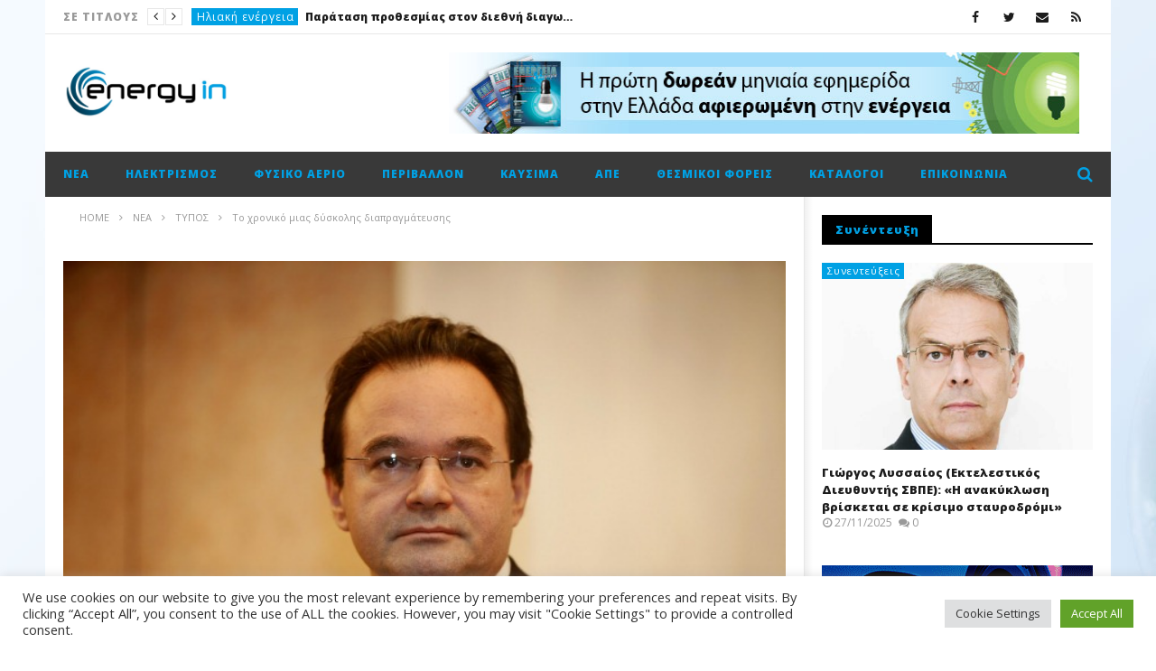

--- FILE ---
content_type: text/html; charset=UTF-8
request_url: https://energyin.gr/2012/01/30/%CF%84%CE%BF-%CF%87%CF%81%CE%BF%CE%BD%CE%B9%CE%BA%CF%8C-%CE%BC%CE%B9%CE%B1%CF%82-%CE%B4%CF%8D%CF%83%CE%BA%CE%BF%CE%BB%CE%B7%CF%82-%CE%B4%CE%B9%CE%B1%CF%80%CF%81%CE%B1%CE%B3%CE%BC%CE%AC%CF%84%CE%B5/
body_size: 36676
content:
<!DOCTYPE html>
<!--[if IE 7]>
<html class="ie ie7" lang="el">
<![endif]-->
<!--[if IE 8]>
<html class="ie ie8" lang="el">
<![endif]-->
<!--[if !(IE 7) | !(IE 8)  ]><!-->
<html lang="el">
<!--<![endif]--><head>
<meta charset="UTF-8">
<meta name="viewport" content="width=device-width, initial-scale=1">
<link rel="profile" href="https://gmpg.org/xfn/11">
<link rel="pingback" href="https://energyin.gr/xmlrpc.php">

<!-- Retina Logo-->
		<style type="text/css" >
		@media only screen and (-webkit-min-device-pixel-ratio: 2),(min-resolution: 192dpi) {
			/* Retina Logo */
			.primary-logo{background:url(https://energyin.gr/wp-content/uploads/2016/04/Energyin_logo.jpg) no-repeat center; display:inline-block !important; background-size:contain;}
			.primary-logo img{ opacity:0; visibility:hidden}
			.primary-logo *{display:inline-block}
		}
	</style>
	
	<meta property="og:image" content="https://energyin.gr/wp-content/uploads/2012/01/papakonstantinou1.jpg"/>
	<meta property="og:title" content="Το χρονικό μιας δύσκολης διαπραγμάτευσης"/>
	<meta property="og:url" content="https://energyin.gr/2012/01/30/%cf%84%ce%bf-%cf%87%cf%81%ce%bf%ce%bd%ce%b9%ce%ba%cf%8c-%ce%bc%ce%b9%ce%b1%cf%82-%ce%b4%cf%8d%cf%83%ce%ba%ce%bf%ce%bb%ce%b7%cf%82-%ce%b4%ce%b9%ce%b1%cf%80%cf%81%ce%b1%ce%b3%ce%bc%ce%ac%cf%84%ce%b5/"/>
	<meta property="og:site_name" content="EnergyIn"/>
	<meta property="og:type" content="article"/>
	<meta property="og:description" content=""/>
    <meta property="fb:app_id" content="" />
    <!--Meta for twitter-->
    <meta name="twitter:card" value="summary" />
    <meta name="twitter:site" content="@EnergyIn" />
    <meta name="twitter:title" content="Το χρονικό μιας δύσκολης διαπραγμάτευσης" />
    <meta name="twitter:description" content="" />
    <meta name="twitter:image" content="https://energyin.gr/wp-content/uploads/2012/01/papakonstantinou1.jpg" />
    <meta name="twitter:url" content="https://energyin.gr/2012/01/30/%cf%84%ce%bf-%cf%87%cf%81%ce%bf%ce%bd%ce%b9%ce%ba%cf%8c-%ce%bc%ce%b9%ce%b1%cf%82-%ce%b4%cf%8d%cf%83%ce%ba%ce%bf%ce%bb%ce%b7%cf%82-%ce%b4%ce%b9%ce%b1%cf%80%cf%81%ce%b1%ce%b3%ce%bc%ce%ac%cf%84%ce%b5/" />    
	<meta property="description" content=""/>
	<meta name='robots' content='index, follow, max-image-preview:large, max-snippet:-1, max-video-preview:-1' />

	<!-- This site is optimized with the Yoast SEO plugin v26.7 - https://yoast.com/wordpress/plugins/seo/ -->
	<title>Το χρονικό μιας δύσκολης διαπραγμάτευσης - EnergyIn</title>
	<meta name="description" content="- Από την υπογραφή του μνημονίου τον Μάιο του 2010, κάθε φορά που υλοποιούνται επίπονα μέτρα, επανέρχεται η ίδια κριτική: δεν το διαπραγματευτήκατε! Είναι" />
	<link rel="canonical" href="https://energyin.gr/2012/01/30/το-χρονικό-μιας-δύσκολης-διαπραγμάτε/" />
	<meta property="og:locale" content="el_GR" />
	<meta property="og:type" content="article" />
	<meta property="og:title" content="Το χρονικό μιας δύσκολης διαπραγμάτευσης - EnergyIn" />
	<meta property="og:description" content="- Από την υπογραφή του μνημονίου τον Μάιο του 2010, κάθε φορά που υλοποιούνται επίπονα μέτρα, επανέρχεται η ίδια κριτική: δεν το διαπραγματευτήκατε! Είναι" />
	<meta property="og:url" content="https://energyin.gr/2012/01/30/το-χρονικό-μιας-δύσκολης-διαπραγμάτε/" />
	<meta property="og:site_name" content="EnergyIn" />
	<meta property="article:published_time" content="2012-01-30T09:11:26+00:00" />
	<meta property="og:image" content="https://energyin.gr/wp-content/uploads/2012/01/papakonstantinou1.jpg" />
	<meta property="og:image:width" content="640" />
	<meta property="og:image:height" content="427" />
	<meta property="og:image:type" content="image/jpeg" />
	<meta name="author" content="EnergyIn" />
	<meta name="twitter:card" content="summary_large_image" />
	<meta name="twitter:label1" content="Συντάχθηκε από" />
	<meta name="twitter:data1" content="EnergyIn" />
	<script type="application/ld+json" class="yoast-schema-graph">{"@context":"https://schema.org","@graph":[{"@type":"Article","@id":"https://energyin.gr/2012/01/30/%cf%84%ce%bf-%cf%87%cf%81%ce%bf%ce%bd%ce%b9%ce%ba%cf%8c-%ce%bc%ce%b9%ce%b1%cf%82-%ce%b4%cf%8d%cf%83%ce%ba%ce%bf%ce%bb%ce%b7%cf%82-%ce%b4%ce%b9%ce%b1%cf%80%cf%81%ce%b1%ce%b3%ce%bc%ce%ac%cf%84%ce%b5/#article","isPartOf":{"@id":"https://energyin.gr/2012/01/30/%cf%84%ce%bf-%cf%87%cf%81%ce%bf%ce%bd%ce%b9%ce%ba%cf%8c-%ce%bc%ce%b9%ce%b1%cf%82-%ce%b4%cf%8d%cf%83%ce%ba%ce%bf%ce%bb%ce%b7%cf%82-%ce%b4%ce%b9%ce%b1%cf%80%cf%81%ce%b1%ce%b3%ce%bc%ce%ac%cf%84%ce%b5/"},"author":{"name":"EnergyIn","@id":"https://energyin.gr/#/schema/person/de9806b29e0eb5df3af67bfcbd47ce8f"},"headline":"Το χρονικό μιας δύσκολης διαπραγμάτευσης","datePublished":"2012-01-30T09:11:26+00:00","mainEntityOfPage":{"@id":"https://energyin.gr/2012/01/30/%cf%84%ce%bf-%cf%87%cf%81%ce%bf%ce%bd%ce%b9%ce%ba%cf%8c-%ce%bc%ce%b9%ce%b1%cf%82-%ce%b4%cf%8d%cf%83%ce%ba%ce%bf%ce%bb%ce%b7%cf%82-%ce%b4%ce%b9%ce%b1%cf%80%cf%81%ce%b1%ce%b3%ce%bc%ce%ac%cf%84%ce%b5/"},"wordCount":12,"commentCount":0,"image":{"@id":"https://energyin.gr/2012/01/30/%cf%84%ce%bf-%cf%87%cf%81%ce%bf%ce%bd%ce%b9%ce%ba%cf%8c-%ce%bc%ce%b9%ce%b1%cf%82-%ce%b4%cf%8d%cf%83%ce%ba%ce%bf%ce%bb%ce%b7%cf%82-%ce%b4%ce%b9%ce%b1%cf%80%cf%81%ce%b1%ce%b3%ce%bc%ce%ac%cf%84%ce%b5/#primaryimage"},"thumbnailUrl":"https://energyin.gr/wp-content/uploads/2012/01/papakonstantinou1.jpg","keywords":["Γιώργος Παπακωνσταντίνου","Μνημόνιο","Το χρονικό μίας δύσκολης διαπραγμάτευσης","ΥΠΕΚΑ"],"articleSection":["Τύπος"],"inLanguage":"el","potentialAction":[{"@type":"CommentAction","name":"Comment","target":["https://energyin.gr/2012/01/30/%cf%84%ce%bf-%cf%87%cf%81%ce%bf%ce%bd%ce%b9%ce%ba%cf%8c-%ce%bc%ce%b9%ce%b1%cf%82-%ce%b4%cf%8d%cf%83%ce%ba%ce%bf%ce%bb%ce%b7%cf%82-%ce%b4%ce%b9%ce%b1%cf%80%cf%81%ce%b1%ce%b3%ce%bc%ce%ac%cf%84%ce%b5/#respond"]}]},{"@type":"WebPage","@id":"https://energyin.gr/2012/01/30/%cf%84%ce%bf-%cf%87%cf%81%ce%bf%ce%bd%ce%b9%ce%ba%cf%8c-%ce%bc%ce%b9%ce%b1%cf%82-%ce%b4%cf%8d%cf%83%ce%ba%ce%bf%ce%bb%ce%b7%cf%82-%ce%b4%ce%b9%ce%b1%cf%80%cf%81%ce%b1%ce%b3%ce%bc%ce%ac%cf%84%ce%b5/","url":"https://energyin.gr/2012/01/30/%cf%84%ce%bf-%cf%87%cf%81%ce%bf%ce%bd%ce%b9%ce%ba%cf%8c-%ce%bc%ce%b9%ce%b1%cf%82-%ce%b4%cf%8d%cf%83%ce%ba%ce%bf%ce%bb%ce%b7%cf%82-%ce%b4%ce%b9%ce%b1%cf%80%cf%81%ce%b1%ce%b3%ce%bc%ce%ac%cf%84%ce%b5/","name":"Το χρονικό μιας δύσκολης διαπραγμάτευσης - EnergyIn","isPartOf":{"@id":"https://energyin.gr/#website"},"primaryImageOfPage":{"@id":"https://energyin.gr/2012/01/30/%cf%84%ce%bf-%cf%87%cf%81%ce%bf%ce%bd%ce%b9%ce%ba%cf%8c-%ce%bc%ce%b9%ce%b1%cf%82-%ce%b4%cf%8d%cf%83%ce%ba%ce%bf%ce%bb%ce%b7%cf%82-%ce%b4%ce%b9%ce%b1%cf%80%cf%81%ce%b1%ce%b3%ce%bc%ce%ac%cf%84%ce%b5/#primaryimage"},"image":{"@id":"https://energyin.gr/2012/01/30/%cf%84%ce%bf-%cf%87%cf%81%ce%bf%ce%bd%ce%b9%ce%ba%cf%8c-%ce%bc%ce%b9%ce%b1%cf%82-%ce%b4%cf%8d%cf%83%ce%ba%ce%bf%ce%bb%ce%b7%cf%82-%ce%b4%ce%b9%ce%b1%cf%80%cf%81%ce%b1%ce%b3%ce%bc%ce%ac%cf%84%ce%b5/#primaryimage"},"thumbnailUrl":"https://energyin.gr/wp-content/uploads/2012/01/papakonstantinou1.jpg","datePublished":"2012-01-30T09:11:26+00:00","author":{"@id":"https://energyin.gr/#/schema/person/de9806b29e0eb5df3af67bfcbd47ce8f"},"description":"- Από την υπογραφή του μνημονίου τον Μάιο του 2010, κάθε φορά που υλοποιούνται επίπονα μέτρα, επανέρχεται η ίδια κριτική: δεν το διαπραγματευτήκατε! Είναι","breadcrumb":{"@id":"https://energyin.gr/2012/01/30/%cf%84%ce%bf-%cf%87%cf%81%ce%bf%ce%bd%ce%b9%ce%ba%cf%8c-%ce%bc%ce%b9%ce%b1%cf%82-%ce%b4%cf%8d%cf%83%ce%ba%ce%bf%ce%bb%ce%b7%cf%82-%ce%b4%ce%b9%ce%b1%cf%80%cf%81%ce%b1%ce%b3%ce%bc%ce%ac%cf%84%ce%b5/#breadcrumb"},"inLanguage":"el","potentialAction":[{"@type":"ReadAction","target":["https://energyin.gr/2012/01/30/%cf%84%ce%bf-%cf%87%cf%81%ce%bf%ce%bd%ce%b9%ce%ba%cf%8c-%ce%bc%ce%b9%ce%b1%cf%82-%ce%b4%cf%8d%cf%83%ce%ba%ce%bf%ce%bb%ce%b7%cf%82-%ce%b4%ce%b9%ce%b1%cf%80%cf%81%ce%b1%ce%b3%ce%bc%ce%ac%cf%84%ce%b5/"]}]},{"@type":"ImageObject","inLanguage":"el","@id":"https://energyin.gr/2012/01/30/%cf%84%ce%bf-%cf%87%cf%81%ce%bf%ce%bd%ce%b9%ce%ba%cf%8c-%ce%bc%ce%b9%ce%b1%cf%82-%ce%b4%cf%8d%cf%83%ce%ba%ce%bf%ce%bb%ce%b7%cf%82-%ce%b4%ce%b9%ce%b1%cf%80%cf%81%ce%b1%ce%b3%ce%bc%ce%ac%cf%84%ce%b5/#primaryimage","url":"https://energyin.gr/wp-content/uploads/2012/01/papakonstantinou1.jpg","contentUrl":"https://energyin.gr/wp-content/uploads/2012/01/papakonstantinou1.jpg","width":"640","height":"427"},{"@type":"BreadcrumbList","@id":"https://energyin.gr/2012/01/30/%cf%84%ce%bf-%cf%87%cf%81%ce%bf%ce%bd%ce%b9%ce%ba%cf%8c-%ce%bc%ce%b9%ce%b1%cf%82-%ce%b4%cf%8d%cf%83%ce%ba%ce%bf%ce%bb%ce%b7%cf%82-%ce%b4%ce%b9%ce%b1%cf%80%cf%81%ce%b1%ce%b3%ce%bc%ce%ac%cf%84%ce%b5/#breadcrumb","itemListElement":[{"@type":"ListItem","position":1,"name":"Αρχική","item":"https://energyin.gr/"},{"@type":"ListItem","position":2,"name":"Το χρονικό μιας δύσκολης διαπραγμάτευσης"}]},{"@type":"WebSite","@id":"https://energyin.gr/#website","url":"https://energyin.gr/","name":"EnergyIn","description":"Ο κόσμος της ενέργειας στην οθόνη σας!","potentialAction":[{"@type":"SearchAction","target":{"@type":"EntryPoint","urlTemplate":"https://energyin.gr/?s={search_term_string}"},"query-input":{"@type":"PropertyValueSpecification","valueRequired":true,"valueName":"search_term_string"}}],"inLanguage":"el"},{"@type":"Person","@id":"https://energyin.gr/#/schema/person/de9806b29e0eb5df3af67bfcbd47ce8f","name":"EnergyIn","image":{"@type":"ImageObject","inLanguage":"el","@id":"https://energyin.gr/#/schema/person/image/","url":"https://secure.gravatar.com/avatar/2421d9c1a492fd739804357161a9fef21625d9db948096b623442820a4e42d09?s=96&d=mm&r=g","contentUrl":"https://secure.gravatar.com/avatar/2421d9c1a492fd739804357161a9fef21625d9db948096b623442820a4e42d09?s=96&d=mm&r=g","caption":"EnergyIn"},"sameAs":["https://www.energyin.gr"],"url":"https://energyin.gr/author/energyin/"}]}</script>
	<!-- / Yoast SEO plugin. -->


<link rel='dns-prefetch' href='//widgetlogic.org' />
<link rel='dns-prefetch' href='//fonts.googleapis.com' />
<link rel="alternate" type="application/rss+xml" title="Ροή RSS &raquo; EnergyIn" href="https://energyin.gr/feed/" />
<link rel="alternate" type="application/rss+xml" title="Ροή Σχολίων &raquo; EnergyIn" href="https://energyin.gr/comments/feed/" />
<link rel="alternate" type="application/rss+xml" title="Ροή Σχολίων EnergyIn &raquo; Το χρονικό μιας δύσκολης διαπραγμάτευσης" href="https://energyin.gr/2012/01/30/%cf%84%ce%bf-%cf%87%cf%81%ce%bf%ce%bd%ce%b9%ce%ba%cf%8c-%ce%bc%ce%b9%ce%b1%cf%82-%ce%b4%cf%8d%cf%83%ce%ba%ce%bf%ce%bb%ce%b7%cf%82-%ce%b4%ce%b9%ce%b1%cf%80%cf%81%ce%b1%ce%b3%ce%bc%ce%ac%cf%84%ce%b5/feed/" />
<link rel="alternate" title="oEmbed (JSON)" type="application/json+oembed" href="https://energyin.gr/wp-json/oembed/1.0/embed?url=https%3A%2F%2Fenergyin.gr%2F2012%2F01%2F30%2F%25cf%2584%25ce%25bf-%25cf%2587%25cf%2581%25ce%25bf%25ce%25bd%25ce%25b9%25ce%25ba%25cf%258c-%25ce%25bc%25ce%25b9%25ce%25b1%25cf%2582-%25ce%25b4%25cf%258d%25cf%2583%25ce%25ba%25ce%25bf%25ce%25bb%25ce%25b7%25cf%2582-%25ce%25b4%25ce%25b9%25ce%25b1%25cf%2580%25cf%2581%25ce%25b1%25ce%25b3%25ce%25bc%25ce%25ac%25cf%2584%25ce%25b5%2F" />
<link rel="alternate" title="oEmbed (XML)" type="text/xml+oembed" href="https://energyin.gr/wp-json/oembed/1.0/embed?url=https%3A%2F%2Fenergyin.gr%2F2012%2F01%2F30%2F%25cf%2584%25ce%25bf-%25cf%2587%25cf%2581%25ce%25bf%25ce%25bd%25ce%25b9%25ce%25ba%25cf%258c-%25ce%25bc%25ce%25b9%25ce%25b1%25cf%2582-%25ce%25b4%25cf%258d%25cf%2583%25ce%25ba%25ce%25bf%25ce%25bb%25ce%25b7%25cf%2582-%25ce%25b4%25ce%25b9%25ce%25b1%25cf%2580%25cf%2581%25ce%25b1%25ce%25b3%25ce%25bc%25ce%25ac%25cf%2584%25ce%25b5%2F&#038;format=xml" />
<style id='wp-img-auto-sizes-contain-inline-css' type='text/css'>
img:is([sizes=auto i],[sizes^="auto," i]){contain-intrinsic-size:3000px 1500px}
/*# sourceURL=wp-img-auto-sizes-contain-inline-css */
</style>
<link rel='stylesheet' id='ct_shortcode_style-css' href='https://energyin.gr/wp-content/plugins/newstube-shortcodes/shortcodes/css/shortcode.css' type='text/css' media='all' />
<style id='wp-emoji-styles-inline-css' type='text/css'>

	img.wp-smiley, img.emoji {
		display: inline !important;
		border: none !important;
		box-shadow: none !important;
		height: 1em !important;
		width: 1em !important;
		margin: 0 0.07em !important;
		vertical-align: -0.1em !important;
		background: none !important;
		padding: 0 !important;
	}
/*# sourceURL=wp-emoji-styles-inline-css */
</style>
<style id='wp-block-library-inline-css' type='text/css'>
:root{--wp-block-synced-color:#7a00df;--wp-block-synced-color--rgb:122,0,223;--wp-bound-block-color:var(--wp-block-synced-color);--wp-editor-canvas-background:#ddd;--wp-admin-theme-color:#007cba;--wp-admin-theme-color--rgb:0,124,186;--wp-admin-theme-color-darker-10:#006ba1;--wp-admin-theme-color-darker-10--rgb:0,107,160.5;--wp-admin-theme-color-darker-20:#005a87;--wp-admin-theme-color-darker-20--rgb:0,90,135;--wp-admin-border-width-focus:2px}@media (min-resolution:192dpi){:root{--wp-admin-border-width-focus:1.5px}}.wp-element-button{cursor:pointer}:root .has-very-light-gray-background-color{background-color:#eee}:root .has-very-dark-gray-background-color{background-color:#313131}:root .has-very-light-gray-color{color:#eee}:root .has-very-dark-gray-color{color:#313131}:root .has-vivid-green-cyan-to-vivid-cyan-blue-gradient-background{background:linear-gradient(135deg,#00d084,#0693e3)}:root .has-purple-crush-gradient-background{background:linear-gradient(135deg,#34e2e4,#4721fb 50%,#ab1dfe)}:root .has-hazy-dawn-gradient-background{background:linear-gradient(135deg,#faaca8,#dad0ec)}:root .has-subdued-olive-gradient-background{background:linear-gradient(135deg,#fafae1,#67a671)}:root .has-atomic-cream-gradient-background{background:linear-gradient(135deg,#fdd79a,#004a59)}:root .has-nightshade-gradient-background{background:linear-gradient(135deg,#330968,#31cdcf)}:root .has-midnight-gradient-background{background:linear-gradient(135deg,#020381,#2874fc)}:root{--wp--preset--font-size--normal:16px;--wp--preset--font-size--huge:42px}.has-regular-font-size{font-size:1em}.has-larger-font-size{font-size:2.625em}.has-normal-font-size{font-size:var(--wp--preset--font-size--normal)}.has-huge-font-size{font-size:var(--wp--preset--font-size--huge)}.has-text-align-center{text-align:center}.has-text-align-left{text-align:left}.has-text-align-right{text-align:right}.has-fit-text{white-space:nowrap!important}#end-resizable-editor-section{display:none}.aligncenter{clear:both}.items-justified-left{justify-content:flex-start}.items-justified-center{justify-content:center}.items-justified-right{justify-content:flex-end}.items-justified-space-between{justify-content:space-between}.screen-reader-text{border:0;clip-path:inset(50%);height:1px;margin:-1px;overflow:hidden;padding:0;position:absolute;width:1px;word-wrap:normal!important}.screen-reader-text:focus{background-color:#ddd;clip-path:none;color:#444;display:block;font-size:1em;height:auto;left:5px;line-height:normal;padding:15px 23px 14px;text-decoration:none;top:5px;width:auto;z-index:100000}html :where(.has-border-color){border-style:solid}html :where([style*=border-top-color]){border-top-style:solid}html :where([style*=border-right-color]){border-right-style:solid}html :where([style*=border-bottom-color]){border-bottom-style:solid}html :where([style*=border-left-color]){border-left-style:solid}html :where([style*=border-width]){border-style:solid}html :where([style*=border-top-width]){border-top-style:solid}html :where([style*=border-right-width]){border-right-style:solid}html :where([style*=border-bottom-width]){border-bottom-style:solid}html :where([style*=border-left-width]){border-left-style:solid}html :where(img[class*=wp-image-]){height:auto;max-width:100%}:where(figure){margin:0 0 1em}html :where(.is-position-sticky){--wp-admin--admin-bar--position-offset:var(--wp-admin--admin-bar--height,0px)}@media screen and (max-width:600px){html :where(.is-position-sticky){--wp-admin--admin-bar--position-offset:0px}}

/*# sourceURL=wp-block-library-inline-css */
</style><style id='global-styles-inline-css' type='text/css'>
:root{--wp--preset--aspect-ratio--square: 1;--wp--preset--aspect-ratio--4-3: 4/3;--wp--preset--aspect-ratio--3-4: 3/4;--wp--preset--aspect-ratio--3-2: 3/2;--wp--preset--aspect-ratio--2-3: 2/3;--wp--preset--aspect-ratio--16-9: 16/9;--wp--preset--aspect-ratio--9-16: 9/16;--wp--preset--color--black: #000000;--wp--preset--color--cyan-bluish-gray: #abb8c3;--wp--preset--color--white: #ffffff;--wp--preset--color--pale-pink: #f78da7;--wp--preset--color--vivid-red: #cf2e2e;--wp--preset--color--luminous-vivid-orange: #ff6900;--wp--preset--color--luminous-vivid-amber: #fcb900;--wp--preset--color--light-green-cyan: #7bdcb5;--wp--preset--color--vivid-green-cyan: #00d084;--wp--preset--color--pale-cyan-blue: #8ed1fc;--wp--preset--color--vivid-cyan-blue: #0693e3;--wp--preset--color--vivid-purple: #9b51e0;--wp--preset--gradient--vivid-cyan-blue-to-vivid-purple: linear-gradient(135deg,rgb(6,147,227) 0%,rgb(155,81,224) 100%);--wp--preset--gradient--light-green-cyan-to-vivid-green-cyan: linear-gradient(135deg,rgb(122,220,180) 0%,rgb(0,208,130) 100%);--wp--preset--gradient--luminous-vivid-amber-to-luminous-vivid-orange: linear-gradient(135deg,rgb(252,185,0) 0%,rgb(255,105,0) 100%);--wp--preset--gradient--luminous-vivid-orange-to-vivid-red: linear-gradient(135deg,rgb(255,105,0) 0%,rgb(207,46,46) 100%);--wp--preset--gradient--very-light-gray-to-cyan-bluish-gray: linear-gradient(135deg,rgb(238,238,238) 0%,rgb(169,184,195) 100%);--wp--preset--gradient--cool-to-warm-spectrum: linear-gradient(135deg,rgb(74,234,220) 0%,rgb(151,120,209) 20%,rgb(207,42,186) 40%,rgb(238,44,130) 60%,rgb(251,105,98) 80%,rgb(254,248,76) 100%);--wp--preset--gradient--blush-light-purple: linear-gradient(135deg,rgb(255,206,236) 0%,rgb(152,150,240) 100%);--wp--preset--gradient--blush-bordeaux: linear-gradient(135deg,rgb(254,205,165) 0%,rgb(254,45,45) 50%,rgb(107,0,62) 100%);--wp--preset--gradient--luminous-dusk: linear-gradient(135deg,rgb(255,203,112) 0%,rgb(199,81,192) 50%,rgb(65,88,208) 100%);--wp--preset--gradient--pale-ocean: linear-gradient(135deg,rgb(255,245,203) 0%,rgb(182,227,212) 50%,rgb(51,167,181) 100%);--wp--preset--gradient--electric-grass: linear-gradient(135deg,rgb(202,248,128) 0%,rgb(113,206,126) 100%);--wp--preset--gradient--midnight: linear-gradient(135deg,rgb(2,3,129) 0%,rgb(40,116,252) 100%);--wp--preset--font-size--small: 13px;--wp--preset--font-size--medium: 20px;--wp--preset--font-size--large: 36px;--wp--preset--font-size--x-large: 42px;--wp--preset--spacing--20: 0.44rem;--wp--preset--spacing--30: 0.67rem;--wp--preset--spacing--40: 1rem;--wp--preset--spacing--50: 1.5rem;--wp--preset--spacing--60: 2.25rem;--wp--preset--spacing--70: 3.38rem;--wp--preset--spacing--80: 5.06rem;--wp--preset--shadow--natural: 6px 6px 9px rgba(0, 0, 0, 0.2);--wp--preset--shadow--deep: 12px 12px 50px rgba(0, 0, 0, 0.4);--wp--preset--shadow--sharp: 6px 6px 0px rgba(0, 0, 0, 0.2);--wp--preset--shadow--outlined: 6px 6px 0px -3px rgb(255, 255, 255), 6px 6px rgb(0, 0, 0);--wp--preset--shadow--crisp: 6px 6px 0px rgb(0, 0, 0);}:where(.is-layout-flex){gap: 0.5em;}:where(.is-layout-grid){gap: 0.5em;}body .is-layout-flex{display: flex;}.is-layout-flex{flex-wrap: wrap;align-items: center;}.is-layout-flex > :is(*, div){margin: 0;}body .is-layout-grid{display: grid;}.is-layout-grid > :is(*, div){margin: 0;}:where(.wp-block-columns.is-layout-flex){gap: 2em;}:where(.wp-block-columns.is-layout-grid){gap: 2em;}:where(.wp-block-post-template.is-layout-flex){gap: 1.25em;}:where(.wp-block-post-template.is-layout-grid){gap: 1.25em;}.has-black-color{color: var(--wp--preset--color--black) !important;}.has-cyan-bluish-gray-color{color: var(--wp--preset--color--cyan-bluish-gray) !important;}.has-white-color{color: var(--wp--preset--color--white) !important;}.has-pale-pink-color{color: var(--wp--preset--color--pale-pink) !important;}.has-vivid-red-color{color: var(--wp--preset--color--vivid-red) !important;}.has-luminous-vivid-orange-color{color: var(--wp--preset--color--luminous-vivid-orange) !important;}.has-luminous-vivid-amber-color{color: var(--wp--preset--color--luminous-vivid-amber) !important;}.has-light-green-cyan-color{color: var(--wp--preset--color--light-green-cyan) !important;}.has-vivid-green-cyan-color{color: var(--wp--preset--color--vivid-green-cyan) !important;}.has-pale-cyan-blue-color{color: var(--wp--preset--color--pale-cyan-blue) !important;}.has-vivid-cyan-blue-color{color: var(--wp--preset--color--vivid-cyan-blue) !important;}.has-vivid-purple-color{color: var(--wp--preset--color--vivid-purple) !important;}.has-black-background-color{background-color: var(--wp--preset--color--black) !important;}.has-cyan-bluish-gray-background-color{background-color: var(--wp--preset--color--cyan-bluish-gray) !important;}.has-white-background-color{background-color: var(--wp--preset--color--white) !important;}.has-pale-pink-background-color{background-color: var(--wp--preset--color--pale-pink) !important;}.has-vivid-red-background-color{background-color: var(--wp--preset--color--vivid-red) !important;}.has-luminous-vivid-orange-background-color{background-color: var(--wp--preset--color--luminous-vivid-orange) !important;}.has-luminous-vivid-amber-background-color{background-color: var(--wp--preset--color--luminous-vivid-amber) !important;}.has-light-green-cyan-background-color{background-color: var(--wp--preset--color--light-green-cyan) !important;}.has-vivid-green-cyan-background-color{background-color: var(--wp--preset--color--vivid-green-cyan) !important;}.has-pale-cyan-blue-background-color{background-color: var(--wp--preset--color--pale-cyan-blue) !important;}.has-vivid-cyan-blue-background-color{background-color: var(--wp--preset--color--vivid-cyan-blue) !important;}.has-vivid-purple-background-color{background-color: var(--wp--preset--color--vivid-purple) !important;}.has-black-border-color{border-color: var(--wp--preset--color--black) !important;}.has-cyan-bluish-gray-border-color{border-color: var(--wp--preset--color--cyan-bluish-gray) !important;}.has-white-border-color{border-color: var(--wp--preset--color--white) !important;}.has-pale-pink-border-color{border-color: var(--wp--preset--color--pale-pink) !important;}.has-vivid-red-border-color{border-color: var(--wp--preset--color--vivid-red) !important;}.has-luminous-vivid-orange-border-color{border-color: var(--wp--preset--color--luminous-vivid-orange) !important;}.has-luminous-vivid-amber-border-color{border-color: var(--wp--preset--color--luminous-vivid-amber) !important;}.has-light-green-cyan-border-color{border-color: var(--wp--preset--color--light-green-cyan) !important;}.has-vivid-green-cyan-border-color{border-color: var(--wp--preset--color--vivid-green-cyan) !important;}.has-pale-cyan-blue-border-color{border-color: var(--wp--preset--color--pale-cyan-blue) !important;}.has-vivid-cyan-blue-border-color{border-color: var(--wp--preset--color--vivid-cyan-blue) !important;}.has-vivid-purple-border-color{border-color: var(--wp--preset--color--vivid-purple) !important;}.has-vivid-cyan-blue-to-vivid-purple-gradient-background{background: var(--wp--preset--gradient--vivid-cyan-blue-to-vivid-purple) !important;}.has-light-green-cyan-to-vivid-green-cyan-gradient-background{background: var(--wp--preset--gradient--light-green-cyan-to-vivid-green-cyan) !important;}.has-luminous-vivid-amber-to-luminous-vivid-orange-gradient-background{background: var(--wp--preset--gradient--luminous-vivid-amber-to-luminous-vivid-orange) !important;}.has-luminous-vivid-orange-to-vivid-red-gradient-background{background: var(--wp--preset--gradient--luminous-vivid-orange-to-vivid-red) !important;}.has-very-light-gray-to-cyan-bluish-gray-gradient-background{background: var(--wp--preset--gradient--very-light-gray-to-cyan-bluish-gray) !important;}.has-cool-to-warm-spectrum-gradient-background{background: var(--wp--preset--gradient--cool-to-warm-spectrum) !important;}.has-blush-light-purple-gradient-background{background: var(--wp--preset--gradient--blush-light-purple) !important;}.has-blush-bordeaux-gradient-background{background: var(--wp--preset--gradient--blush-bordeaux) !important;}.has-luminous-dusk-gradient-background{background: var(--wp--preset--gradient--luminous-dusk) !important;}.has-pale-ocean-gradient-background{background: var(--wp--preset--gradient--pale-ocean) !important;}.has-electric-grass-gradient-background{background: var(--wp--preset--gradient--electric-grass) !important;}.has-midnight-gradient-background{background: var(--wp--preset--gradient--midnight) !important;}.has-small-font-size{font-size: var(--wp--preset--font-size--small) !important;}.has-medium-font-size{font-size: var(--wp--preset--font-size--medium) !important;}.has-large-font-size{font-size: var(--wp--preset--font-size--large) !important;}.has-x-large-font-size{font-size: var(--wp--preset--font-size--x-large) !important;}
/*# sourceURL=global-styles-inline-css */
</style>

<style id='classic-theme-styles-inline-css' type='text/css'>
/*! This file is auto-generated */
.wp-block-button__link{color:#fff;background-color:#32373c;border-radius:9999px;box-shadow:none;text-decoration:none;padding:calc(.667em + 2px) calc(1.333em + 2px);font-size:1.125em}.wp-block-file__button{background:#32373c;color:#fff;text-decoration:none}
/*# sourceURL=/wp-includes/css/classic-themes.min.css */
</style>
<link rel='stylesheet' id='block-widget-css' href='https://energyin.gr/wp-content/plugins/widget-logic/block_widget/css/widget.css' type='text/css' media='all' />
<link rel='stylesheet' id='cookie-law-info-css' href='https://energyin.gr/wp-content/plugins/cookie-law-info/legacy/public/css/cookie-law-info-public.css' type='text/css' media='all' />
<link rel='stylesheet' id='cookie-law-info-gdpr-css' href='https://energyin.gr/wp-content/plugins/cookie-law-info/legacy/public/css/cookie-law-info-gdpr.css' type='text/css' media='all' />
<link rel='stylesheet' id='widgetopts-styles-css' href='https://energyin.gr/wp-content/plugins/widget-options/assets/css/widget-options.css' type='text/css' media='all' />
<link rel='stylesheet' id='bootstrap-css' href='https://energyin.gr/wp-content/themes/newstube/css/bootstrap.min.css' type='text/css' media='all' />
<link rel='stylesheet' id='mashmenu-css-css' href='https://energyin.gr/wp-content/themes/newstube/inc/megamenu/css/mashmenu.css' type='text/css' media='all' />
<link rel='stylesheet' id='font-awesome-css' href='https://energyin.gr/wp-content/themes/newstube/css/fonts/css/font-awesome.min.css' type='text/css' media='all' />
<link rel='stylesheet' id='swiper-css' href='https://energyin.gr/wp-content/themes/newstube/js/swiper/idangerous.swiper.css' type='text/css' media='all' />
<link rel='stylesheet' id='newstube-css-css' href='https://energyin.gr/wp-content/themes/newstube/style.css' type='text/css' media='all' />
<link rel='stylesheet' id='malihu-scroll-css' href='https://energyin.gr/wp-content/themes/newstube/js/malihu-scroll/jquery.mCustomScrollbar.min.css' type='text/css' media='all' />
<link rel='stylesheet' id='cactus-style-css' href='https://energyin.gr/wp-content/themes/newstube-child/style.css' type='text/css' media='all' />
<link rel='stylesheet' id='google-fonts-css' href='//fonts.googleapis.com/css?family=Open+Sans%3A400%2C800%2C400italic%2C800italic' type='text/css' media='all' />
<script type="text/javascript" src="https://energyin.gr/wp-includes/js/jquery/jquery.min.js" id="jquery-core-js"></script>
<script type="text/javascript" src="https://energyin.gr/wp-includes/js/jquery/jquery-migrate.min.js" id="jquery-migrate-js"></script>
<script type="text/javascript" id="cookie-law-info-js-extra">
/* <![CDATA[ */
var Cli_Data = {"nn_cookie_ids":[],"cookielist":[],"non_necessary_cookies":[],"ccpaEnabled":"","ccpaRegionBased":"","ccpaBarEnabled":"","strictlyEnabled":["necessary","obligatoire"],"ccpaType":"gdpr","js_blocking":"1","custom_integration":"","triggerDomRefresh":"","secure_cookies":""};
var cli_cookiebar_settings = {"animate_speed_hide":"500","animate_speed_show":"500","background":"#FFF","border":"#b1a6a6c2","border_on":"","button_1_button_colour":"#61a229","button_1_button_hover":"#4e8221","button_1_link_colour":"#fff","button_1_as_button":"1","button_1_new_win":"","button_2_button_colour":"#333","button_2_button_hover":"#292929","button_2_link_colour":"#444","button_2_as_button":"","button_2_hidebar":"","button_3_button_colour":"#dedfe0","button_3_button_hover":"#b2b2b3","button_3_link_colour":"#333333","button_3_as_button":"1","button_3_new_win":"","button_4_button_colour":"#dedfe0","button_4_button_hover":"#b2b2b3","button_4_link_colour":"#333333","button_4_as_button":"1","button_7_button_colour":"#61a229","button_7_button_hover":"#4e8221","button_7_link_colour":"#fff","button_7_as_button":"1","button_7_new_win":"","font_family":"inherit","header_fix":"","notify_animate_hide":"1","notify_animate_show":"","notify_div_id":"#cookie-law-info-bar","notify_position_horizontal":"right","notify_position_vertical":"bottom","scroll_close":"","scroll_close_reload":"","accept_close_reload":"","reject_close_reload":"","showagain_tab":"","showagain_background":"#fff","showagain_border":"#000","showagain_div_id":"#cookie-law-info-again","showagain_x_position":"100px","text":"#333333","show_once_yn":"","show_once":"10000","logging_on":"","as_popup":"","popup_overlay":"1","bar_heading_text":"","cookie_bar_as":"banner","popup_showagain_position":"bottom-right","widget_position":"left"};
var log_object = {"ajax_url":"https://energyin.gr/wp-admin/admin-ajax.php"};
//# sourceURL=cookie-law-info-js-extra
/* ]]> */
</script>
<script type="text/javascript" src="https://energyin.gr/wp-content/plugins/cookie-law-info/legacy/public/js/cookie-law-info-public.js" id="cookie-law-info-js"></script>
<script type="text/javascript" id="ajax-request-js-extra">
/* <![CDATA[ */
var cactus = {"ajaxurl":"https://energyin.gr/wp-admin/admin-ajax.php","query_vars":{"page":0,"year":2012,"monthnum":1,"day":30,"name":"%cf%84%ce%bf-%cf%87%cf%81%ce%bf%ce%bd%ce%b9%ce%ba%cf%8c-%ce%bc%ce%b9%ce%b1%cf%82-%ce%b4%cf%8d%cf%83%ce%ba%ce%bf%ce%bb%ce%b7%cf%82-%ce%b4%ce%b9%ce%b1%cf%80%cf%81%ce%b1%ce%b3%ce%bc%ce%ac%cf%84%ce%b5","error":"","m":"","p":0,"post_parent":"","subpost":"","subpost_id":"","attachment":"","attachment_id":0,"pagename":"","page_id":0,"second":"","minute":"","hour":"","w":0,"category_name":"","tag":"","cat":"","tag_id":"","author":"","author_name":"","feed":"","tb":"","paged":0,"meta_key":"","meta_value":"","preview":"","s":"","sentence":"","title":"","fields":"all","menu_order":"","embed":"","category__in":[],"category__not_in":[],"category__and":[],"post__in":[],"post__not_in":[],"post_name__in":[],"tag__in":[],"tag__not_in":[],"tag__and":[],"tag_slug__in":[],"tag_slug__and":[],"post_parent__in":[],"post_parent__not_in":[],"author__in":[],"author__not_in":[],"search_columns":[],"ignore_sticky_posts":false,"suppress_filters":false,"cache_results":true,"update_post_term_cache":true,"update_menu_item_cache":false,"lazy_load_term_meta":true,"update_post_meta_cache":true,"post_type":"","posts_per_page":18,"nopaging":false,"comments_per_page":"50","no_found_rows":false,"order":"DESC"},"current_url":"https://energyin.gr/2012/01/30/%CF%84%CE%BF-%CF%87%CF%81%CE%BF%CE%BD%CE%B9%CE%BA%CF%8C-%CE%BC%CE%B9%CE%B1%CF%82-%CE%B4%CF%8D%CF%83%CE%BA%CE%BF%CE%BB%CE%B7%CF%82-%CE%B4%CE%B9%CE%B1%CF%80%CF%81%CE%B1%CE%B3%CE%BC%CE%AC%CF%84%CE%B5"};
//# sourceURL=ajax-request-js-extra
/* ]]> */
</script>
<script type="text/javascript" src="https://energyin.gr/wp-content/themes/newstube/js/ajax.js" id="ajax-request-js"></script>
<script></script><link rel="https://api.w.org/" href="https://energyin.gr/wp-json/" /><link rel="alternate" title="JSON" type="application/json" href="https://energyin.gr/wp-json/wp/v2/posts/1824" /><link rel="EditURI" type="application/rsd+xml" title="RSD" href="https://energyin.gr/xmlrpc.php?rsd" />
<meta name="generator" content="Powered by WPBakery Page Builder - drag and drop page builder for WordPress."/>
<link rel="icon" href="https://energyin.gr/wp-content/uploads/2023/01/cropped-ein-32x32.png" sizes="32x32" />
<link rel="icon" href="https://energyin.gr/wp-content/uploads/2023/01/cropped-ein-192x192.png" sizes="192x192" />
<link rel="apple-touch-icon" href="https://energyin.gr/wp-content/uploads/2023/01/cropped-ein-180x180.png" />
<meta name="msapplication-TileImage" content="https://energyin.gr/wp-content/uploads/2023/01/cropped-ein-270x270.png" />
<!-- custom css -->
				<style type="text/css">#main-menu .navbar-default .navbar-nav &gt; li &gt; a {text-transform:none;}
.cactus-note-cat {text-transform:none;}
.easy-tab .tabs li a, .widget .widget-title {text-transform:none;} 
#main-menu .navbar-nav &gt; li ul li a {text-transform:none;}
.cactus-listing-heading h1 {text-transform:none;}
.cactus-breadcrumb {text-transform: none;}
.widget-inner .textwidget {
    margin-bottom: 3px;
    margin-top: 3px;}
.cactus-post-suggestion .suggestion-header {text-transform: none;}
.cactus-scb .cactus-scb-title {text-transform: none;}

.rotating-ads img {
width:300px;
height:250px;
}


.cactus-scb .cactus-listing-config.style-1 .primary-post-content .picture-content .content-abs-post .cactus-post-title &gt; a {
   text-shadow:
     -1px -1px 0 #000,  
      1px -1px 0 #000,
      -1px 1px 0 #000,
       1px 1px 0 #000;
}
.cactus-banner-parallax-slider .primary-content h3 a {
   text-shadow:
     -1px -1px 0 #000,  
      1px -1px 0 #000,
      -1px 1px 0 #000,
       1px 2px 0 #000;
}

.cactus-banner-parallax-slider .primary-content h3 a {
    font-size: 28px;
    color: rgba(255,255,255,1.0);
    text-decoration: none;
}

.cactus-banner-parallax-slider .center-slider-content {
    display: table-cell;
    vertical-align: bottom;
}

.cactus-banner-parallax-slider .cactus-note-cat {
    margin-bottom: 8px;
    position: relative;
    display: inline-block;
    margin-right: 2px;
}

.posted-on {
    margin-top: 0;
    margin-bottom: 0;
    line-height: 1;
}
	/* background */
    .bg-main-color,
    .cactus-note-cat,
    .subs-button .subs-row .subs-cell a,
    #top-nav .navbar-nav>li ul:before,
    #main-menu .navbar-default .navbar-nav>li>a:hover, 
	#main-menu .navbar-default .navbar-nav>li.current-menu-item>a,
    #main-menu .navbar-default .navbar-nav>li:hover>a,
    #main-menu .navbar-nav>li ul:before,
    #main-menu .navbar-default.cactus-sticky-menu .navbar-nav>li>a:hover, 
    .cactus-nav.style-3 #main-menu .navbar-default.cactus-sticky-menu .navbar-nav>li>a:hover,
    .widget .widget-title:before,
    .cactus-related-posts .title-related-post:before,
    .cactus-now-playing,
    .post-style-gallery .pagination .swiper-pagination-switch:hover,
    .post-style-gallery .pagination .swiper-pagination-switch.swiper-active-switch,
    .cactus-video-list-content .cactus-widget-posts .cactus-widget-posts-item .video-active,
    .comments-area .comment-reply-title:before,
	.comments-area .comments-title:before,
    #main-menu .navbar-default .navbar-nav.user_submit>li>a:hover,
    .cactus-thumb-slider .bottom-absolute,
    .item-review h4:before,
    .item-review .box-progress .progress .progress-bar,
    .star-rating-block .rating-title:before,
    .cactus-slider-sync .cactus-silder-sync-listing .sync-img-content > div > .hr-active,
    .cactus-slider-sync[data-layout="vertical"] .cactus-silder-sync-listing .swiper-slide:before,
    footer .footer-info .link #menu-footer-menu li:after,
    body.archive.category .cactus-listing-heading h1,
    .widget.widget_shopping_cart .buttons a:last-child,
    .woocommerce .widget_price_filter .price_slider_amount .button,
    .woocommerce #reviews #review_form_wrapper h3:before,
    .single-product .upsells.products h2:before,
    .woocommerce-page #payment #place_order, .woocommerce-checkout form.login .form-row .button,
    .woocommerce div.product form.cart .button.single_add_to_cart_button,
    .wpb_row .woocommerce #payment #place_order,
    .wpb_row .woocommerce.add_to_cart_inline .button.add_to_cart_button:hover,
    .cactus-tab .cactus-tab-heading .cactus-tab-title span
	{background-color: #00a1e4;}
	.woocommerce .sale-on{ border-top-color:#00a1e4}
	/* color */
	
    .main-color,
	a, 
    a:focus,
	/*a:hover,*/
    .woocommerce .return-to-shop a.button:hover, .woocommerce .cart input.checkout-button.button, .woocommerce-shipping-calculator button.button:hover, .woocommerce .cart .button:hover, .woocommerce .cart input.button:hover,
	.woocommerce #review_form #respond .form-submit input,
    .woocommerce .widget_price_filter .price_slider_amount .button:hover,
    .widget_price_filter .price_slider_amount .button:hover, .widget.widget_shopping_cart .buttons a:hover,
    .btn-default:not(:hover):not(.load-more):not([data-dismiss="modal"]), 
    button:not(:hover):not(.load-more):not([data-dismiss="modal"]):not([name="calc_shipping"]):not(.button), 
    input[type=button]:not(:hover):not(.load-more):not([data-dismiss="modal"]), 
    input[type=submit]:not(:hover):not(.load-more):not([data-dismiss="modal"]):not([name="apply_coupon"]):not([name="update_cart"]):not([name="login"]), 
    .btn-default:not(:hover):not(.load-more):not([data-dismiss="modal"]):visited, 
    button:not(:hover):not(.load-more):not([data-dismiss="modal"]):visited, 
    input[type=button]:not(:hover):not(.load-more):not([data-dismiss="modal"]):visited, 
    input[type=submit]:not(:hover):not(.load-more):not([data-dismiss="modal"]):visited,
	.btn-large,
	.btn-large:visited,
	*[data-toggle="tooltip"]:not(.share-tool-block),
	.dark-div .cactus-info:hover,
	.cactus-note-point,
	#main-menu .navbar-default .navbar-nav>li>a,
	#off-canvas .off-menu ul li a:hover,
	#top-nav .navbar-nav.open-menu-mobile-top>li>ul>li a:hover,
	#main-menu .dropdown-mega .channel-content .row .content-item .video-item .item-head h3 a:hover,
	#main-menu .dropdown-mega .sub-menu-box-grid .columns li ul li.header,
    .cactus-sidebar .widget .widget-title,
    .tag-group a:hover,
	.tag-group a:focus,
    .cactus-listing-carousel-content .cactus-listing-config.style-1.style-3 .cactus-post-title > a:hover,
    .post-style-gallery .pre-carousel:hover,
	.post-style-gallery .next-carousel:hover,
    .dark-div .cactus-video-list-content .video-listing .cactus-widget-posts .widget-posts-title a:hover,
    .cactus-video-list-content .cactus-widget-posts .cactus-widget-posts-item.active .widget-posts-title a,
    footer .footer-info .link a:hover,
	.cactus-nav.style-4 #main-menu .navbar-default:not(.cactus-sticky-menu) .navbar-nav>li:hover>a,	
    .cactus-nav.style-4 #main-menu .navbar-default:not(.cactus-sticky-menu) .navbar-nav.user_submit>li>a:hover,    
    .cactus-nav.style-4 #main-menu .navbar-default:not(.cactus-sticky-menu) .navbar-nav>li.current-menu-item>a,
    .cactus-nav.style-4 #main-menu .navbar-default:not(.cactus-sticky-menu) .navbar-nav:not(.user_submit)>li>a:hover, 
	.cactus-nav.style-4 #main-menu .navbar-default:not(.cactus-sticky-menu) .navbar-nav:not(.user_submit)>li.current-menu-item>a, 
	.cactus-nav.style-4 #main-menu .navbar-default:not(.cactus-sticky-menu) .navbar-nav:not(.user_submit)>li:hover>a,	
    .wptt_TwitterTweets ul.fetched_tweets li.tweets_avatar .tweet_data a:hover,    
	.dark-div .widget_calendar a:hover,    
    
	.item-review .box-text .score,	
	.cactus-slider-sync .pre-carousel:hover,
	.cactus-slider-sync .next-carousel:hover,	
	.cactus-thumb-slider .thumb-content .swiper-slide .thumb-item:hover .cactus-note-cat,
	.cactus-thumb-slider .thumb-content .swiper-slide.active .thumb-item .cactus-note-cat,
	.cactus-thumb-slider .pre-carousel:hover,
	.cactus-thumb-slider .next-carousel:hover,	
	.cactus-banner-parallax .sub-content h3 a:hover,	
	.cactus-slider-wrap .cactus-slider-btn-prev:hover,
	.cactus-slider-wrap .cactus-slider-btn-next:hover,
	.cactus-scb .cactus-scb-title,	
	.cactus-banner-parallax-slider .cactus-info:hover,
	.cactus-banner-parallax-slider .dark-div .cactus-info:hover,	
	.cactus-carousel .pre-carousel:hover,
	.cactus-carousel .next-carousel:hover,
    .compare-table-wrapper .btn-default,
	.compare-table-wrapper .btn-default:visited,
	.cactus-topic-box .topic-box-title,
	.cactus-divider.style-4 > h6,
    .cactus-topic-box .topic-box-item a:hover,
    .cactus-change-video:hover .button-cell > span:last-child,  
    .easy-tab .tabs li.active a,
    .easy-tab .tabs li a:hover,
    .woocommerce .woocommerce-archive ul.products li.item-product .button:hover,
    .widget.widget_shopping_cart .buttons a:last-child:hover,
    .wpb_row .woocommerce ul.products li.item-product .button:hover,
    .wpb_row .woocommerce table.my_account_orders .button.view:hover,
    .cactus-topic-box .topic-box-item a:hover    
	{color: #00a1e4;}
    
    @media(max-width:1024px) {
    	#wrap .cactus-nav #main-menu .navbar-default.cactus-sticky-menu .navbar-nav.open-menu-mobile>li>a:hover,
		#wrap .cactus-nav #main-menu .navbar-default.cactus-sticky-menu .navbar-nav.search-drop-down>li>a:hover,
		#wrap .cactus-nav #main-menu .navbar-default.cactus-sticky-menu .navbar-nav.user_submit>li>a:hover,
        #wrap .cactus-nav #main-menu .navbar-default.cactus-sticky-menu .navbar-nav.open-menu-mobile>li:hover>a,
		#wrap .cactus-nav #main-menu .navbar-default.cactus-sticky-menu .navbar-nav.search-drop-down>li:hover>a,
		#wrap .cactus-nav #main-menu .navbar-default.cactus-sticky-menu .navbar-nav.user_submit>li:hover>a {color: #00a1e4;}
   	}

	/* border color */

	#main-menu .dropdown-mega .preview-mode,
	.cactus-nav.style-2 #main-menu,
	.cactus-nav.style-3 #main-menu,
	footer .footer-info,
	.compare-table-wrapper > .compare-table,
	#main-menu .search-drop-down>li>ul,
    .tm-multilink .multilink-table-wrap .multilink-item,
    .cactus-tab .cactus-tab-heading
	{
		border-color: #00a1e4;
	}




        .sub-menu,
        #top-nav .navbar-nav>li>a,
        #top-nav .navbar-nav>li ul li a,
        #main-menu .navbar-default .navbar-nav>li>a,
        #main-menu .navbar-nav>li ul li a,
        .cactus-headline .title,
        #main-menu .navbar-default .navbar-nav.user_submit>li>a>span,
        .cactus-headline .cactus-note-cat,
        .cactus-headline .swiper-slide a.title-slide { font-size:12px;}
            .cactus-headline .button-prev, 
    		.cactus-headline .button-next {font-size:14px;}	            
		    	h1, .h1 { font-size:37px;} 	
		h2, .h2,
        .cactus-listing-config.style-1 .cactus-post-item.featured-post .cactus-post-title { font-size:30px;} 
        
        						
		h3, .h3 { font-size:24px;} 						
		h4, .h4 { font-size:19px;} 						
		h5, .h5 { font-size:15px;}							
    	h6, .h6,
        .easy-tab .tabs li a,
        .cactus-scb[data-style="1"] .cactus-listing-config.style-1 .cactus-post-item:not(:first-child) .cactus-post-title,
    	.cactus-scb[data-style="3"] .cactus-listing-config.style-1 .cactus-post-item:not(:first-child) .primary-post-content .picture-content .content-abs-post .cactus-post-title,
    	.cactus-scb[data-style="4"] .cactus-listing-config.style-1 .fix-right-style-4 .cactus-post-item .cactus-post-title,
    	.cactus-scb[data-style="5"] .cactus-listing-config.style-1 .primary-post-content .picture-content .content-abs-post .cactus-post-title,
    	.cactus-scb[data-style="6"] .cactus-listing-config.style-1 .cactus-post-item:not(:first-child) .cactus-post-title,
        .cactus-widget-posts.style-2 .widget-posts-title,
        .cactus-tab .cactus-tab-heading { font-size:13px}        
	





@media screen and (max-width: 600px) {
	/*
	Label the data
	*/
	.woocommerce-page table.shop_table td.product-remove:before {
		content: "DELETE";
	}
	
	.woocommerce-page table.shop_table td.product-thumbnail:before {
		content: "IMAGE";
	}
	
	.woocommerce-page table.shop_table td.product-name:before {
		content: "PRODUCT";
	}
	
	.woocommerce-page table.shop_table td.product-price:before {
		content: "PRICE";
	}
	
	.woocommerce-page table.shop_table td.product-quantity:before {
		content: "QUANTITY";
	}
	
	.woocommerce-page table.shop_table td.product-subtotal:before {
		content: "SUBTOTAL";
	}
	
	.woocommerce-page table.shop_table td.product-total:before {
		content: "TOTAL";
	}
}
</style>
			<!-- end custom css --><noscript><style> .wpb_animate_when_almost_visible { opacity: 1; }</style></noscript><link rel='stylesheet' id='cookie-law-info-table-css' href='https://energyin.gr/wp-content/plugins/cookie-law-info/legacy/public/css/cookie-law-info-table.css' type='text/css' media='all' />
</head>
<body data-rsssl=1 class="wp-singular post-template-default single single-post postid-1824 single-format-standard wp-theme-newstube wp-child-theme-newstube-child  group-blog wpb-js-composer js-comp-ver-8.7.2 vc_responsive">	
	 <style type="text/css" rel="stylesheet" scoped>#body-wrap{background: url(https://energyin.gr/wp-content/uploads/2012/07/ENERGYin_bg.jpg)  no-repeat fixed ;}</style><div id="body-wrap" class="">
    <div id="wrap">
        <header class="">
    	
<!--Navigation style-->
<div class="cactus-nav ">

    <!--Top NAV-->
    <div id="top-nav">

    <nav class="navbar navbar-default" role="navigation">
        <div class="container">
            <!--Headlines-->
             <aside id="headline_id-2" class="myheadliner widget col-md-12 nav navbar-nav navbar-left cactus-headline rps-hidden module widget-col headline"><div class="widget-inner"><ul class="nav navbar-nav navbar-left rps-hidden"><li class="title">ΣΕ ΤΙΤΛΟΥΣ</li>
					<li class="navigation">
				       <div class="button-prev"><i class="fa fa-angle-left"></i></div>
				       <div class="button-next"><i class="fa fa-angle-right"></i></div>
				   	</li>
				   	<li class="cactus-swiper-container" data-settings="[mode:cactus-fix-composer]"><div class="swiper-wrapper">
				    			<div class="swiper-slide">
				<div class="cactus-note-cat"><a href="https://energyin.gr/category/solar_energy/" title="View all posts in Ηλιακή ενέργεια">Ηλιακή ενέργεια</a>
                </div><a class="title-slide" href="https://energyin.gr/2026/01/16/%cf%80%ce%b1%cf%81%ce%ac%cf%84%ce%b1%cf%83%ce%b7-%cf%80%cf%81%ce%bf%ce%b8%ce%b5%cf%83%ce%bc%ce%af%ce%b1%cf%82-%cf%83%cf%84%ce%bf%ce%bd-%ce%b4%ce%b9%ce%b5%ce%b8%ce%bd%ce%ae-%ce%b4%ce%b9%ce%b1%ce%b3/" title="Παράταση προθεσμίας στον διεθνή διαγωνισμό για φωτοβολταϊκό πάρκο 100 MW στο Κόσοβο">Παράταση προθεσμίας στον διεθνή διαγωνισμό για φωτοβολταϊκό πάρκο 100 MW στο Κόσοβο</a>
				    			</div>
				    			<div class="swiper-slide">
				<div class="cactus-note-cat"><a href="https://energyin.gr/category/energy_news/" title="View all posts in Νέα">Νέα</a>
                </div><a class="title-slide" href="https://energyin.gr/2026/01/16/%ce%bf-%cf%87%ce%ac%cf%81%ce%bf%ce%bb%ce%bd%cf%84-%cf%87%ce%b1%ce%bc-%cf%80%ce%b1%ce%b3%cf%8e%ce%bd%ce%b5%ce%b9-%cf%84%ce%b9%cf%82-%ce%b3%ce%b5%cf%89%cf%84%cf%81%ce%ae%cf%83%ce%b5%ce%b9/" title="Ο Χάρολντ Χαμ «παγώνει» τις γεωτρήσεις στο Bakken για πρώτη φορά μετά από δεκαετίες λόγω χαμηλών τιμών πετρελαίου">Ο Χάρολντ Χαμ «παγώνει» τις γεωτρήσεις στο Bakken για πρώτη φορά μετά από δεκαετίες λόγω χαμηλών τιμών πετρελαίου</a>
				    			</div>
				    			<div class="swiper-slide">
				<div class="cactus-note-cat"><a href="https://energyin.gr/category/%ce%b7%ce%bb%ce%b5%ce%ba%cf%84%cf%81%ce%bf%ce%ba%ce%af%ce%bd%ce%b7%cf%83%ce%b7/" title="View all posts in Ηλεκτροκίνηση">Ηλεκτροκίνηση</a>
                </div><a class="title-slide" href="https://energyin.gr/2026/01/16/%ce%ba%ce%af%ce%bd%ce%b1-%cf%80%ce%b1%cf%81%ce%ad%ce%bc%ce%b2%ce%b1%cf%83%ce%b7-%ce%b3%ce%b9%ce%b1-%cf%84%ce%bf%ce%bd-%cf%80%ce%b5%cf%81%ce%b9%ce%bf%cf%81%ce%b9%cf%83%ce%bc%cf%8c-%cf%84%ce%bf%cf%85/" title="Κίνα: Παρέμβαση για τον περιορισμό του ακραίου ανταγωνισμού τιμών στα ηλεκτροκίνητα οχήματα">Κίνα: Παρέμβαση για τον περιορισμό του ακραίου ανταγωνισμού τιμών στα ηλεκτροκίνητα οχήματα</a>
				    			</div>
				    			<div class="swiper-slide">
				<div class="cactus-note-cat"><a href="https://energyin.gr/category/energy_news/" title="View all posts in Νέα">Νέα</a>
                </div><a class="title-slide" href="https://energyin.gr/2026/01/16/%cf%83%cf%84%cf%81%ce%b1%cf%84%ce%b7%ce%b3%ce%b9%ce%ba%ce%ae-%ce%b5%ce%af%cf%83%ce%bf%ce%b4%ce%bf%cf%82-%cf%84%ce%b7%cf%82-mitsubishi-%cf%83%cf%84%ce%bf-%cf%83%cf%87%ce%b9%cf%83%cf%84%ce%bf%ce%bb/" title="Στρατηγική είσοδος της Mitsubishi στο σχιστολιθικό αέριο των ΗΠΑ με εξαγορά 5,2 δισ. δολαρίων στο Haynesville">Στρατηγική είσοδος της Mitsubishi στο σχιστολιθικό αέριο των ΗΠΑ με εξαγορά 5,2 δισ. δολαρίων στο Haynesville</a>
				    			</div>
				    			<div class="swiper-slide">
				<div class="cactus-note-cat"><a href="https://energyin.gr/category/electricity/" title="View all posts in Ηλεκτρισμός">Ηλεκτρισμός</a>
                </div><a class="title-slide" href="https://energyin.gr/2026/01/16/%ce%b7-volton-%cf%86%cf%8e%cf%84%ce%b9%cf%83%ce%b5-%ce%b3%ce%b9%ce%b1-%ce%b1%ce%ba%cf%8c%ce%bc%ce%b7-%ce%bc%ce%af%ce%b1-%cf%87%cf%81%ce%bf%ce%bd%ce%b9%ce%ac-%cf%84%ce%b7%ce%bd-%ce%b5%ce%bf%cf%81%cf%84/" title="Η Volton φώτισε για ακόμη μία χρονιά την εορταστική περίοδο μέσα από δράσεις κοινωνικής υπευθυνότητας">Η Volton φώτισε για ακόμη μία χρονιά την εορταστική περίοδο μέσα από δράσεις κοινωνικής υπευθυνότητας</a>
				    			</div>
				    			<div class="swiper-slide">
				<div class="cactus-note-cat"><a href="https://energyin.gr/category/%ce%b5%ce%be%ce%bf%cf%81%cf%8d%ce%be%ce%b5%ce%b9%cf%82/" title="View all posts in Εξορύξεις">Εξορύξεις</a>
                </div><a class="title-slide" href="https://energyin.gr/2026/01/16/metlen-%cf%83%cf%84%cf%81%ce%b1%cf%84%ce%b7%ce%b3%ce%b9%ce%ba%ce%ae-%ce%b5%cf%80%ce%ad%ce%bd%ce%b4%cf%85%cf%83%ce%b7-%ce%b3%ce%b9%ce%b1-%cf%84%ce%b7%ce%bd-%ce%b5%cf%85%cf%81%cf%89%cf%80%ce%b1%cf%8a/" title="Metlen: Στρατηγική επένδυση για την ευρωπαϊκή αυτονομία στο γάλλιο">Metlen: Στρατηγική επένδυση για την ευρωπαϊκή αυτονομία στο γάλλιο</a>
				    			</div>
				    			<div class="swiper-slide">
				<div class="cactus-note-cat"><a href="https://energyin.gr/category/energy_news/" title="View all posts in Νέα">Νέα</a>
                </div><a class="title-slide" href="https://energyin.gr/2026/01/16/%cf%80%ce%ac%ce%bd%cf%89-%ce%b1%cf%80%cf%8c-100-%ce%bd%ce%ad%ce%b5%cf%82-%ce%bc%ce%bf%ce%bd%ce%ac%ce%b4%ce%b5%cf%82-%ce%b7%ce%bb%ce%b5%ce%ba%cf%84%cf%81%ce%bf%cf%80%ce%b1%cf%81%ce%b1%ce%b3%cf%89%ce%b3/" title="Πάνω από 100 νέες μονάδες ηλεκτροπαραγωγής από άνθρακα αναμένεται να τεθούν σε λειτουργία το 2026 – Κεντρικός ο ρόλος της Κίνας παρά την έκρηξη των ΑΠΕ">Πάνω από 100 νέες μονάδες ηλεκτροπαραγωγής από άνθρακα αναμένεται να τεθούν σε λειτουργία το 2026 – Κεντρικός ο ρόλος της Κίνας παρά την έκρηξη των ΑΠΕ</a>
				    			</div>
				    			<div class="swiper-slide">
				<div class="cactus-note-cat"><a href="https://energyin.gr/category/electricity/" title="View all posts in Ηλεκτρισμός">Ηλεκτρισμός</a>
                </div><a class="title-slide" href="https://energyin.gr/2026/01/15/%ce%b4%ce%b5%ce%b7-%cf%83%cf%85%ce%bc%cf%86%cf%89%ce%bd%ce%af%ce%b1-%ce%bc%ce%b5-%cf%84%ce%b7-jp-morgan-%ce%bd%ce%b1-%cf%80%ce%b1%cf%81%ce%b1%cf%84%ce%b1%ce%b8%ce%b5%ce%af-%ce%ad%cf%89%cf%82-%cf%84/" title="ΔΕΗ: Συμφωνία με τη JP Morgan να παραταθεί έως τον Ιούνιο η τιτλοποίηση 300 εκατ. ευρώ">ΔΕΗ: Συμφωνία με τη JP Morgan να παραταθεί έως τον Ιούνιο η τιτλοποίηση 300 εκατ. ευρώ</a>
				    			</div>
				    			<div class="swiper-slide">
				<div class="cactus-note-cat"><a href="https://energyin.gr/category/energy_news/" title="View all posts in Νέα">Νέα</a>
                </div><a class="title-slide" href="https://energyin.gr/2026/01/15/%cf%80%ce%b1%cf%80%ce%b1%cf%83%cf%84%ce%b1%cf%8d%cf%81%ce%bf%cf%85-%ce%b3%ce%b9%ce%b1-%cf%81%ce%b9%ce%ac%ce%bd%cf%84-%ce%b7-%ce%b5%ce%bb%ce%bb%ce%ac%ce%b4%ce%b1-%ce%b5%ce%af%ce%bd%ce%b1%ce%b9/" title="Παπασταύρου για Ριάντ: «Η Ελλάδα είναι μία φωνή ρεαλισμού στην Ευρώπη, όσον αφορά την ενέργεια»">Παπασταύρου για Ριάντ: «Η Ελλάδα είναι μία φωνή ρεαλισμού στην Ευρώπη, όσον αφορά την ενέργεια»</a>
				    			</div>
				    			<div class="swiper-slide">
				<div class="cactus-note-cat"><a href="https://energyin.gr/category/energy_news/" title="View all posts in Νέα">Νέα</a>
                </div><a class="title-slide" href="https://energyin.gr/2026/01/15/%ce%bd%ce%ad%ce%bf-%ce%b4%ce%b5%ce%b7-mini-park-%cf%83%cf%84%ce%bf%ce%bd-%ce%b4%ce%ae%ce%bc%ce%bf-%ce%b1%ce%bc%ce%b1%cf%81%ce%bf%cf%85%cf%83%ce%af%ce%bf%cf%85/" title="Νέο ΔΕΗ Mini Park στον Δήμο Αμαρουσίου">Νέο ΔΕΗ Mini Park στον Δήμο Αμαρουσίου</a>
				    			</div></div></li></ul></div></aside>            <!--Headlines-->
            	
            <!--Share list-->
           		<ul class='nav navbar-nav navbar-right social-listing list-inline social-accounts'>
						<li class="facebook"><a target='_blank' href="https://www.facebook.com/energyin.gr" title='Facebook'><i class="fa fa-facebook"></i></a></li>
													<li class="twitter"><a target='_blank' href="https://twitter.com/EnergyInGR" title='Twitter'><i class="fa fa-twitter"></i></a></li>
																									<li class="envelope"><a  href="mailto:info@energyin.gr" title='Email'><i class="fa fa-envelope"></i></a></li>
										<li class="rss"><a target='_blank' href="https://energyin.gr/feed/" title='RSS'><i class="fa fa-rss"></i></a></li>
						        		</ul>
		            <!--Share list-->

            <!--Menu-->
            <ul class="nav navbar-nav navbar-right rps-hidden top-menu-rps">
                            </ul><!--Menu-->

            <!--mobile-->
                        <!--mobile-->

        </div>
    </nav>

</div>    <!--Top NAV-->

    <!--Branding-->
    <div id="main-nav" class="nav-branding">
    <nav class="navbar navbar-default" role="navigation">
        <div class="container">

            <!--Logo-->
            <div class="navbar-header">
                <!--logo-->
                <a class="navbar-brand" href="https://energyin.gr">
                    <div class="primary-logo">
                                                <img src="https://energyin.gr/wp-content/uploads/2016/04/Energyin_logo.jpg" alt="EnergyIn" title="EnergyIn">
                    </div>
                </a><!--logo-->
            </div><!--Logo-->
                            <ul class="nav navbar-nav navbar-right rps-hidden cactus-header-ads">
                    <li>                    <div class='ad ads_top_nav'><a href="http://issuu.com/techpress/stacks/6f93491e2db542299a16a34ff191c9ac"><img src="https://energyin.gr/wp-content/uploads/2015/09/energeia_k_oikonomia_728x90.jpg" alt="energeia_k_oikonomia_728x90" width="728" height="90" class="alignnone size-full wp-image-53235" /></a></div>
        	</li>
                </ul>
            
        </div>
    </nav>
</div>    <!--Branding-->

    <!--Primary menu-->
    <div id="main-menu">

    <nav class="navbar navbar-default " role="navigation">
        <div class="container">
            <div class="main-menu-wrap">
                                <ul class="nav navbar-nav cactus-logo-nav is-sticky-menu">
                    <li><a href="https://energyin.gr"><img src="https://energyin.gr/wp-content/uploads/2016/04/Energyin_logo-mini.jpg" alt="EnergyIn" title="EnergyIn"></a></li>
                </ul>
                                <ul class="nav navbar-nav open-menu-mobile">
                  <li class="show-mobile open-menu-mobile-rps"><a href="javascript:;"><i class="fa fa-bars"></i></a></li>
                </ul>
                
                                <!--HTML Struc (truemag)-->
                <ul class="nav navbar-nav cactus-main-menu ">
                    <li id="nav-menu-item-61297" class="main-menu-item menu-item-depth-0 menu-item menu-item-type-taxonomy menu-item-object-category current-post-ancestor menu-item-has-children parent dropdown"><a href="https://energyin.gr/category/energy_news/" class="menu-link dropdown-toggle disabled main-menu-link" data-toggle="dropdown">Νέα </a>
<ul class="dropdown-menu menu-depth-1">
	<li id="nav-menu-item-61306" class="sub-menu-item menu-item-depth-1 menu-item menu-item-type-taxonomy menu-item-object-category"><a href="https://energyin.gr/category/daily/" class="menu-link  sub-menu-link">Το θέμα της ημέρας </a></li>

</ul>
</li>
<li id="nav-menu-item-61298" class="main-menu-item menu-item-depth-0 menu-item menu-item-type-taxonomy menu-item-object-category menu-item-has-children parent dropdown"><a href="https://energyin.gr/category/electricity/" class="menu-link dropdown-toggle disabled main-menu-link" data-toggle="dropdown">Ηλεκτρισμός </a>
<ul class="dropdown-menu menu-depth-1">
	<li id="nav-menu-item-121983" class="sub-menu-item menu-item-depth-1 menu-item menu-item-type-taxonomy menu-item-object-category"><a href="https://energyin.gr/category/%ce%b7%ce%bb%ce%b5%ce%ba%cf%84%cf%81%ce%bf%ce%ba%ce%af%ce%bd%ce%b7%cf%83%ce%b7/" class="menu-link  sub-menu-link">Ηλεκτροκίνηση </a></li>

</ul>
</li>
<li id="nav-menu-item-61299" class="main-menu-item menu-item-depth-0 menu-item menu-item-type-taxonomy menu-item-object-category"><a href="https://energyin.gr/category/natural_gas/" class="menu-link  main-menu-link">Φυσικό αέριο </a></li>
<li id="nav-menu-item-61300" class="main-menu-item menu-item-depth-0 menu-item menu-item-type-taxonomy menu-item-object-category"><a href="https://energyin.gr/category/environment/" class="menu-link  main-menu-link">Περιβάλλον </a></li>
<li id="nav-menu-item-61302" class="main-menu-item menu-item-depth-0 menu-item menu-item-type-taxonomy menu-item-object-category menu-item-has-children parent dropdown"><a href="https://energyin.gr/category/fuel/" class="menu-link dropdown-toggle disabled main-menu-link" data-toggle="dropdown">Καύσιμα </a>
<ul class="dropdown-menu menu-depth-1">
	<li id="nav-menu-item-61303" class="sub-menu-item menu-item-depth-1 menu-item menu-item-type-taxonomy menu-item-object-category"><a href="https://energyin.gr/category/fuel/%cf%80%ce%b5%cf%84%cf%81%ce%ad%ce%bb%ce%b1%ce%b9%ce%bf/" class="menu-link  sub-menu-link">Πετρέλαιο </a></li>

</ul>
</li>
<li id="nav-menu-item-61304" class="main-menu-item menu-item-depth-0 menu-item menu-item-type-taxonomy menu-item-object-category menu-item-has-children parent dropdown"><a href="https://energyin.gr/category/%ce%b1%cf%80%ce%b5/" class="menu-link dropdown-toggle disabled main-menu-link" data-toggle="dropdown">ΑΠΕ </a>
<ul class="dropdown-menu menu-depth-1">
	<li id="nav-menu-item-61301" class="sub-menu-item menu-item-depth-1 menu-item menu-item-type-taxonomy menu-item-object-category"><a href="https://energyin.gr/category/solar_energy/" class="menu-link  sub-menu-link">Ηλιακή ενέργεια </a></li>

</ul>
</li>
<li id="nav-menu-item-61305" class="main-menu-item menu-item-depth-0 menu-item menu-item-type-taxonomy menu-item-object-category"><a href="https://energyin.gr/category/%ce%b8%ce%b5%cf%83%ce%bc%ce%b9%ce%ba%ce%bf%ce%af-%cf%86%ce%bf%cf%81%ce%b5%ce%af%cf%82/" class="menu-link  main-menu-link">Θεσμικοί φορείς </a></li>
<li id="nav-menu-item-61356" class="main-menu-item menu-item-depth-0 menu-item menu-item-type-custom menu-item-object-custom menu-item-has-children parent dropdown"><a href="https://energyin.gr/%CE%BA%CE%B1%CF%84%CE%B1%CE%BB%CE%BF%CE%B3%CE%BF%CF%83-%CE%B5%CF%84%CE%B1%CE%B9%CF%81%CE%B5%CE%B9%CF%89%CE%BD/" class="menu-link dropdown-toggle disabled main-menu-link" data-toggle="dropdown">Κατάλογοι </a>
<ul class="dropdown-menu menu-depth-1">
	<li id="nav-menu-item-61354" class="sub-menu-item menu-item-depth-1 menu-item menu-item-type-post_type menu-item-object-page"><a href="https://energyin.gr/%ce%ba%ce%b1%cf%84%ce%b1%ce%bb%ce%bf%ce%b3%ce%bf%cf%83-%ce%b5%cf%84%ce%b1%ce%b9%cf%81%ce%b5%ce%b9%cf%89%ce%bd/" class="menu-link  sub-menu-link">ΚΑΤΑΛΟΓΟΣ ΕΤΑΙΡΕΙΩΝ </a></li>
	<li id="nav-menu-item-61355" class="sub-menu-item menu-item-depth-1 menu-item menu-item-type-post_type menu-item-object-page"><a href="https://energyin.gr/%ce%ba%ce%b1%cf%84%ce%b1%ce%bb%ce%bf%ce%b3%ce%bf%cf%83-%ce%b8%ce%b5%cf%83%ce%bc%ce%b9%ce%ba%cf%89%ce%bd-%cf%86%ce%bf%cf%81%ce%b5%cf%89%ce%bd/" class="menu-link  sub-menu-link">ΚΑΤΑΛΟΓΟΣ ΘΕΣΜΙΚΩΝ ΦΟΡΕΩΝ </a></li>
	<li id="nav-menu-item-61769" class="sub-menu-item menu-item-depth-1 menu-item menu-item-type-post_type menu-item-object-page"><a href="https://energyin.gr/%ce%b1%ce%b3%ce%b3%ce%b5%ce%bb%ce%b9%ce%b5%cf%83/" class="menu-link  sub-menu-link">ΑΓΓΕΛΙΕΣ </a></li>

</ul>
</li>
<li id="nav-menu-item-61353" class="main-menu-item menu-item-depth-0 menu-item menu-item-type-post_type menu-item-object-page"><a href="https://energyin.gr/sample-page/" class="menu-link  main-menu-link">Επικοινωνία </a></li>
                </ul>
                <!--HTML Struc (truemag)-->
				                                <!--Search-->
                <ul class="nav navbar-nav navbar-right search-drop-down dark-div">
                    <li>
                        <a href="javascript:;" class="open-search-main-menu"><i class="fa fa-search"></i><i class="fa fa-times"></i></a>
                        <ul class="search-main-menu">
                            <li>
                                <form action="https://energyin.gr" method="get">
                                    <input type="hidden" name="post_type" value="post">
                                    <input type="text" placeholder="Αναζήτηση..." name="s" value="">
                                    <i class="fa fa-search"></i>
                                    <input type="submit" value="αναζήτηση">
                                </form>
                            </li>
                        </ul>
                    </li>
                </ul>
                <!--Search-->
				            </div>
        </div>
    </nav>
	<input type="hidden" name="sticky_navigation" value="off"/>
</div>    <!--Primary menu-->

</div>
<!--Navigation style-->
        </header>
        
        
    <div id="cactus-body-container"> <!--Add class cactus-body-container for single page-->
        <div class="cactus-single-page cactus-sidebar-control sb-right  ">
            <div class="container">
                <div class="row">
					                    <div class="main-content-col col-md-12 cactus-config-single">
						                        
                        <!--breadcrumb-->
                        <ol class="cactus-breadcrumb" itemscope itemtype="http://schema.org/BreadcrumbList"><li itemprop="itemListElement" itemscope itemtype="http://schema.org/ListItem"><a itemprop="item" href="https://energyin.gr/"><span itemprop="name">Home</span></a><meta itemprop="position" content="1" /></li> <i class="fa fa-angle-right"></i> <li itemprop="itemListElement" itemscope itemtype="http://schema.org/ListItem"><a itemprop="item" href="https://energyin.gr/category/energy_news/"><span itemprop="name">Νέα</span></a><meta itemprop="position" content="2" /></li>  <i class="fa fa-angle-right"></i> <li itemprop="itemListElement" itemscope itemtype="http://schema.org/ListItem"><a itemprop="item" href="https://energyin.gr/category/energy_news/press/"><span itemprop="name">Τύπος</span></a><meta itemprop="position" content="3" /></li>  <i class="fa fa-angle-right"></i> <li itemprop="itemListElement" itemscope itemtype="http://schema.org/ListItem" class="current"><span itemprop="name">Το χρονικό μιας δύσκολης διαπραγμάτευσης</span><meta itemprop="position" content="4" /></li></ol><!-- .breadcrumbs -->                        <!--breadcrumb-->
                                                <div id='single-post' class="single-post-content">
                                                                                    <article data-id="1824" data-url='https://energyin.gr/2012/01/30/%cf%84%ce%bf-%cf%87%cf%81%ce%bf%ce%bd%ce%b9%ce%ba%cf%8c-%ce%bc%ce%b9%ce%b1%cf%82-%ce%b4%cf%8d%cf%83%ce%ba%ce%bf%ce%bb%ce%b7%cf%82-%ce%b4%ce%b9%ce%b1%cf%80%cf%81%ce%b1%ce%b3%ce%bc%ce%ac%cf%84%ce%b5/' data-timestamp='1327921886' data-count='0' data-enable-fb-comment='0' id="post-1824" class="cactus-single-content post-1824 post type-post status-publish format-standard has-post-thumbnail hentry category-press tag-38 tag-566 tag-567 tag-57" >
                                    											<div class="style-post">
    	                            <img src="https://energyin.gr/wp-content/uploads/2012/01/papakonstantinou1.jpg" alt="Το χρονικό μιας δύσκολης διαπραγμάτευσης" class="featured">
                                    </div>
    		<div class="heading-post">
			<!--info-->
			<div class="posted-on">
						        	
				<div class="cactus-note-cat"><a href="https://energyin.gr/category/energy_news/press/" title="View all posts in Τύπος">Τύπος</a>
                </div>							<div class="fix-responsive"></div>
				<a href="https://energyin.gr/2012/01/30/%cf%84%ce%bf-%cf%87%cf%81%ce%bf%ce%bd%ce%b9%ce%ba%cf%8c-%ce%bc%ce%b9%ce%b1%cf%82-%ce%b4%cf%8d%cf%83%ce%ba%ce%bf%ce%bb%ce%b7%cf%82-%ce%b4%ce%b9%ce%b1%cf%80%cf%81%ce%b1%ce%b3%ce%bc%ce%ac%cf%84%ce%b5/" class="cactus-info" rel="bookmark"><time datetime="2012-01-30T11:11:26+02:00" class="entry-date updated">30/01/2012</time></a>				<span class="vcard author">
					<span class="fn"><a href="https://energyin.gr/author/energyin/" title="Άρθρα του/της EnergyIn" rel="author">EnergyIn</a></span>
				</span>
				<a href="https://energyin.gr/2012/01/30/%cf%84%ce%bf-%cf%87%cf%81%ce%bf%ce%bd%ce%b9%ce%ba%cf%8c-%ce%bc%ce%b9%ce%b1%cf%82-%ce%b4%cf%8d%cf%83%ce%ba%ce%bf%ce%bb%ce%b7%cf%82-%ce%b4%ce%b9%ce%b1%cf%80%cf%81%ce%b1%ce%b3%ce%bc%ce%ac%cf%84%ce%b5/#respond" class="comment cactus-info">0</a>
			</div><!--info-->

			<!--Title-->
			<h1 class="h3 title entry-title">
									Το χρονικό μιας δύσκολης διαπραγμάτευσης									
			</h1>
			<!--Title-->

		</div>
		    		<div class="update_design_post_on">
			<div class="posted-on">
								<a href="https://energyin.gr/2012/01/30/%cf%84%ce%bf-%cf%87%cf%81%ce%bf%ce%bd%ce%b9%ce%ba%cf%8c-%ce%bc%ce%b9%ce%b1%cf%82-%ce%b4%cf%8d%cf%83%ce%ba%ce%bf%ce%bb%ce%b7%cf%82-%ce%b4%ce%b9%ce%b1%cf%80%cf%81%ce%b1%ce%b3%ce%bc%ce%ac%cf%84%ce%b5/#respond" class="comment cactus-info">0</a>
			</div>
		</div>

		
		<div class="cactus-share-and-like ">
						<a class="share-tool-block open-cactus-share" data-toggle="tooltip" data-placement="top" href="javascript:;" title="" data-original-title="social share">
				<i class="fa fa-share-alt"></i>
				<i class="fa fa-times"></i>
							</a>
									
			
						<a href="javascript:;" class="share-tool-block open-carousel-listing pull-right">περισσότερα&nbsp; <i class="fa fa-angle-down"></i></a>
						<div class="clearfix"></div>

			<!--Share-->
								<ul class="social-listing list-inline change-color">
	  				  		<li class="facebook">
		  		 	<a class="trasition-all" title="Share on Facebook" href="#" target="_blank" rel="nofollow" onclick="window.open('https://www.facebook.com/sharer/sharer.php?u='+'https%3A%2F%2Fenergyin.gr%2F2012%2F01%2F30%2F%25cf%2584%25ce%25bf-%25cf%2587%25cf%2581%25ce%25bf%25ce%25bd%25ce%25b9%25ce%25ba%25cf%258c-%25ce%25bc%25ce%25b9%25ce%25b1%25cf%2582-%25ce%25b4%25cf%258d%25cf%2583%25ce%25ba%25ce%25bf%25ce%25bb%25ce%25b7%25cf%2582-%25ce%25b4%25ce%25b9%25ce%25b1%25cf%2580%25cf%2581%25ce%25b1%25ce%25b3%25ce%25bc%25ce%25ac%25cf%2584%25ce%25b5%2F','facebook-share-dialog','width=626,height=436');return false;"><i class="fa fa-facebook"></i>
		  		 	</a>
		  		</li>
	    			    	<li class="twitter">
			    	<a class="trasition-all" href="#" title="Share on Twitter" rel="nofollow" target="_blank" onclick="window.open('http://twitter.com/share?text=%CE%A4%CE%BF+%CF%87%CF%81%CE%BF%CE%BD%CE%B9%CE%BA%CF%8C+%CE%BC%CE%B9%CE%B1%CF%82+%CE%B4%CF%8D%CF%83%CE%BA%CE%BF%CE%BB%CE%B7%CF%82+%CE%B4%CE%B9%CE%B1%CF%80%CF%81%CE%B1%CE%B3%CE%BC%CE%AC%CF%84%CE%B5%CF%85%CF%83%CE%B7%CF%82&amp;url=https%3A%2F%2Fenergyin.gr%2F2012%2F01%2F30%2F%25cf%2584%25ce%25bf-%25cf%2587%25cf%2581%25ce%25bf%25ce%25bd%25ce%25b9%25ce%25ba%25cf%258c-%25ce%25bc%25ce%25b9%25ce%25b1%25cf%2582-%25ce%25b4%25cf%258d%25cf%2583%25ce%25ba%25ce%25bf%25ce%25bb%25ce%25b7%25cf%2582-%25ce%25b4%25ce%25b9%25ce%25b1%25cf%2580%25cf%2581%25ce%25b1%25ce%25b3%25ce%25bc%25ce%25ac%25cf%2584%25ce%25b5%2F','twitter-share-dialog','width=626,height=436');return false;"><i class="fa fa-twitter"></i>
			    	</a>
		    	</li>
	    					   	<li class="linkedin">
				   	 	<a class="trasition-all" href="#" title="Share on LinkedIn" rel="nofollow" target="_blank" onclick="window.open('http://www.linkedin.com/shareArticle?mini=true&amp;url=https%3A%2F%2Fenergyin.gr%2F2012%2F01%2F30%2F%25cf%2584%25ce%25bf-%25cf%2587%25cf%2581%25ce%25bf%25ce%25bd%25ce%25b9%25ce%25ba%25cf%258c-%25ce%25bc%25ce%25b9%25ce%25b1%25cf%2582-%25ce%25b4%25cf%258d%25cf%2583%25ce%25ba%25ce%25bf%25ce%25bb%25ce%25b7%25cf%2582-%25ce%25b4%25ce%25b9%25ce%25b1%25cf%2580%25cf%2581%25ce%25b1%25ce%25b3%25ce%25bc%25ce%25ac%25cf%2584%25ce%25b5%2F&amp;title=%CE%A4%CE%BF+%CF%87%CF%81%CE%BF%CE%BD%CE%B9%CE%BA%CF%8C+%CE%BC%CE%B9%CE%B1%CF%82+%CE%B4%CF%8D%CF%83%CE%BA%CE%BF%CE%BB%CE%B7%CF%82+%CE%B4%CE%B9%CE%B1%CF%80%CF%81%CE%B1%CE%B3%CE%BC%CE%AC%CF%84%CE%B5%CF%85%CF%83%CE%B7%CF%82&amp;source=EnergyIn','linkedin-share-dialog','width=626,height=436');return false;"><i class="fa fa-linkedin"></i>
				   	 	</a>
				   	</li>
		   				   	<li class="tumblr">
			   	   <a class="trasition-all" href="#" title="Share on Tumblr" rel="nofollow" target="_blank" onclick="window.open('http://www.tumblr.com/share/link?url=https%3A%2F%2Fenergyin.gr%2F2012%2F01%2F30%2F%25cf%2584%25ce%25bf-%25cf%2587%25cf%2581%25ce%25bf%25ce%25bd%25ce%25b9%25ce%25ba%25cf%258c-%25ce%25bc%25ce%25b9%25ce%25b1%25cf%2582-%25ce%25b4%25cf%258d%25cf%2583%25ce%25ba%25ce%25bf%25ce%25bb%25ce%25b7%25cf%2582-%25ce%25b4%25ce%25b9%25ce%25b1%25cf%2580%25cf%2581%25ce%25b1%25ce%25b3%25ce%25bc%25ce%25ac%25cf%2584%25ce%25b5%2F&amp;name=%CE%A4%CE%BF+%CF%87%CF%81%CE%BF%CE%BD%CE%B9%CE%BA%CF%8C+%CE%BC%CE%B9%CE%B1%CF%82+%CE%B4%CF%8D%CF%83%CE%BA%CE%BF%CE%BB%CE%B7%CF%82+%CE%B4%CE%B9%CE%B1%CF%80%CF%81%CE%B1%CE%B3%CE%BC%CE%AC%CF%84%CE%B5%CF%85%CF%83%CE%B7%CF%82','tumblr-share-dialog','width=626,height=436');return false;"><i class="fa fa-tumblr"></i>
			   	   </a>
			   	</li>
	    			    	 <li class="google-plus">
		    	 	<a class="trasition-all" href="#" title="Share on Google Plus" rel="nofollow" target="_blank" onclick="window.open('https://plus.google.com/share?url=https%3A%2F%2Fenergyin.gr%2F2012%2F01%2F30%2F%25cf%2584%25ce%25bf-%25cf%2587%25cf%2581%25ce%25bf%25ce%25bd%25ce%25b9%25ce%25ba%25cf%258c-%25ce%25bc%25ce%25b9%25ce%25b1%25cf%2582-%25ce%25b4%25cf%258d%25cf%2583%25ce%25ba%25ce%25bf%25ce%25bb%25ce%25b7%25cf%2582-%25ce%25b4%25ce%25b9%25ce%25b1%25cf%2580%25cf%2581%25ce%25b1%25ce%25b3%25ce%25bc%25ce%25ac%25cf%2584%25ce%25b5%2F','googleplus-share-dialog','width=626,height=436');return false;"><i class="fa fa-google-plus"></i>
		    	 	</a>
		    	 </li>
	    	 		    	 <li class="pinterest">
		    	 	<a class="trasition-all" href="#" title="Pin this" rel="nofollow" target="_blank" onclick="window.open('//pinterest.com/pin/create/button/?url=https%3A%2F%2Fenergyin.gr%2F2012%2F01%2F30%2F%25cf%2584%25ce%25bf-%25cf%2587%25cf%2581%25ce%25bf%25ce%25bd%25ce%25b9%25ce%25ba%25cf%258c-%25ce%25bc%25ce%25b9%25ce%25b1%25cf%2582-%25ce%25b4%25cf%258d%25cf%2583%25ce%25ba%25ce%25bf%25ce%25bb%25ce%25b7%25cf%2582-%25ce%25b4%25ce%25b9%25ce%25b1%25cf%2580%25cf%2581%25ce%25b1%25ce%25b3%25ce%25bc%25ce%25ac%25cf%2584%25ce%25b5%2F&amp;media=https%3A%2F%2Fenergyin.gr%2Fwp-content%2Fuploads%2F2012%2F01%2Fpapakonstantinou1.jpg&amp;description=%CE%A4%CE%BF+%CF%87%CF%81%CE%BF%CE%BD%CE%B9%CE%BA%CF%8C+%CE%BC%CE%B9%CE%B1%CF%82+%CE%B4%CF%8D%CF%83%CE%BA%CE%BF%CE%BB%CE%B7%CF%82+%CE%B4%CE%B9%CE%B1%CF%80%CF%81%CE%B1%CE%B3%CE%BC%CE%AC%CF%84%CE%B5%CF%85%CF%83%CE%B7%CF%82','pin-share-dialog','width=626,height=436');return false;"><i class="fa fa-pinterest"></i>
		    	 	</a>
		    	 </li>
	    	 		    	 <li class="vk">
		    	 	<a class="trasition-all" href="#" title="Share on VK" rel="nofollow" target="_blank" onclick="window.open('//vkontakte.ru/share.php?url=https%3A%2F%2Fenergyin.gr%2F2012%2F01%2F30%2F%25cf%2584%25ce%25bf-%25cf%2587%25cf%2581%25ce%25bf%25ce%25bd%25ce%25b9%25ce%25ba%25cf%258c-%25ce%25bc%25ce%25b9%25ce%25b1%25cf%2582-%25ce%25b4%25cf%258d%25cf%2583%25ce%25ba%25ce%25bf%25ce%25bb%25ce%25b7%25cf%2582-%25ce%25b4%25ce%25b9%25ce%25b1%25cf%2580%25cf%2581%25ce%25b1%25ce%25b3%25ce%25bc%25ce%25ac%25cf%2584%25ce%25b5%2F','vk-share-dialog','width=626,height=436');return false;"><i class="fa fa-vk"></i>
		    	 	</a>
		    	 </li>
	    	 		    	<li class="email">
			    	<a class="trasition-all" href="mailto:?subject=%CE%A4%CE%BF+%CF%87%CF%81%CE%BF%CE%BD%CE%B9%CE%BA%CF%8C+%CE%BC%CE%B9%CE%B1%CF%82+%CE%B4%CF%8D%CF%83%CE%BA%CE%BF%CE%BB%CE%B7%CF%82+%CE%B4%CE%B9%CE%B1%CF%80%CF%81%CE%B1%CE%B3%CE%BC%CE%AC%CF%84%CE%B5%CF%85%CF%83%CE%B7%CF%82&amp;body=https%3A%2F%2Fenergyin.gr%2F2012%2F01%2F30%2F%25cf%2584%25ce%25bf-%25cf%2587%25cf%2581%25ce%25bf%25ce%25bd%25ce%25b9%25ce%25ba%25cf%258c-%25ce%25bc%25ce%25b9%25ce%25b1%25cf%2582-%25ce%25b4%25cf%258d%25cf%2583%25ce%25ba%25ce%25bf%25ce%25bb%25ce%25b7%25cf%2582-%25ce%25b4%25ce%25b9%25ce%25b1%25cf%2580%25cf%2581%25ce%25b1%25ce%25b3%25ce%25bc%25ce%25ac%25cf%2584%25ce%25b5%2F" title="Email this"><i class="fa fa-envelope"></i>
			    	</a>
			   	</li>
		   		    </ul>
        						<!--Share-->
		</div>

					<!--listing video-->
			<div class="cactus-transition-open">
				<div class="cactus-listing-carousel">
					<a class="pre-carousel" href="javascript:;"><i class="fa fa-angle-left"></i></a>
					<a class="next-carousel" href="javascript:;"><i class="fa fa-angle-right"></i></a>
					<div class="pagination"></div>
					<div class="cactus-listing-carousel-content">
						<!--Listing-->
						<div class="cactus-listing-wrap">
							<!--Config-->
							<div class="cactus-listing-config style-1 style-3"> <!--addClass: style-1 + (style-2 -> style-n)-->

								<div class="container">
									<div class="row">

										<div class="col-md-12 cactus-listing-content"> <!--ajax div-->

											<div class="cactus-sub-wrap">
												<div class="cactus-swiper-container" data-settings='["mode":"cactus-fix-composer"]'>
													<div class="swiper-wrapper">
													<!--Now playing item-->
														<div class="swiper-slide ">
															<!--item listing-->
															<div class="cactus-post-item hentry active">
																<!--content-->
																<div class="entry-content">
																	<div class="primary-post-content"> <!--addClass: related-post, no-picture -->
																																				<!--picture-->
																		<div class="picture">
																			<div class="picture-content">
																				<a href="https://energyin.gr/2012/01/30/%cf%84%ce%bf-%cf%87%cf%81%ce%bf%ce%bd%ce%b9%ce%ba%cf%8c-%ce%bc%ce%b9%ce%b1%cf%82-%ce%b4%cf%8d%cf%83%ce%ba%ce%bf%ce%bb%ce%b7%cf%82-%ce%b4%ce%b9%ce%b1%cf%80%cf%81%ce%b1%ce%b3%ce%bc%ce%ac%cf%84%ce%b5/" title="Το χρονικό μιας δύσκολης διαπραγμάτευσης">
																					<img src="https://energyin.gr/wp-content/uploads/2012/01/papakonstantinou1.jpg"
     			srcset="https://energyin.gr/wp-content/uploads/2012/01/papakonstantinou1.jpg 640w, https://energyin.gr/wp-content/uploads/2012/01/papakonstantinou1-150x100.jpg 150w, https://energyin.gr/wp-content/uploads/2012/01/papakonstantinou1-300x200.jpg 300w"
     			sizes="(max-width: 253px) 100vw, 253px"
				alt="papakonstantinou1"/>																					<div class="thumb-overlay"></div>
																					<i class="fa fa-play-circle-o cactus-icon-fix"></i>
																					<div class="cactus-now-playing"> now viewing</div>
																				</a>
																			</div>

																		</div><!--picture-->
																																				<div class="content">

																			<!--Title-->
																			<h3 class="h6 cactus-post-title entry-title">
																				<a href="https://energyin.gr/2012/01/30/%cf%84%ce%bf-%cf%87%cf%81%ce%bf%ce%bd%ce%b9%ce%ba%cf%8c-%ce%bc%ce%b9%ce%b1%cf%82-%ce%b4%cf%8d%cf%83%ce%ba%ce%bf%ce%bb%ce%b7%cf%82-%ce%b4%ce%b9%ce%b1%cf%80%cf%81%ce%b1%ce%b3%ce%bc%ce%ac%cf%84%ce%b5/" title="">Το χρονικό μιας δύσκολης διαπραγμάτευσης</a>
																			</h3><!--Title-->
																			<div class="posted-on">
																				<a href="https://energyin.gr/2012/01/30/%cf%84%ce%bf-%cf%87%cf%81%ce%bf%ce%bd%ce%b9%ce%ba%cf%8c-%ce%bc%ce%b9%ce%b1%cf%82-%ce%b4%cf%8d%cf%83%ce%ba%ce%bf%ce%bb%ce%b7%cf%82-%ce%b4%ce%b9%ce%b1%cf%80%cf%81%ce%b1%ce%b3%ce%bc%ce%ac%cf%84%ce%b5/" class="cactus-info" rel="bookmark"><time datetime="2012-01-30T11:11:26+02:00" class="entry-date updated">30/01/2012</time></a>																				<span class="vcard author">
																					<span class="fn"><a href="https://energyin.gr/author/energyin/" title="Άρθρα του/της EnergyIn" rel="author">EnergyIn</a></span>
																				</span>
																			</div>

																			<div class="cactus-last-child"></div> <!--fix pixel no remove-->
																		</div>
																	</div>

																</div><!--content-->

															</div><!--item listing-->
														</div>
													<!--End playing item-->
																											<div class="swiper-slide">
															<!--item listing-->
															<div class="cactus-post-item hentry">
																<!--content-->
																<div class="entry-content">
																	<div class="primary-post-content"> <!--addClass: related-post, no-picture -->
																																					<!--picture-->
																			<div class="picture">
																				<div class="picture-content">
																					<a href="https://energyin.gr/2017/12/22/81914/" title="Τουρκία: Επενδύσεις 12,3 δισ. δολ. στα αιολικά τα τελευταία 11 χρόνια">
																						<img src="https://energyin.gr/wp-content/uploads/2017/12/oeb1-253x189.jpg"
     			srcset="https://energyin.gr/wp-content/uploads/2017/12/oeb1-253x189.jpg 253w, https://energyin.gr/wp-content/uploads/2017/12/oeb1-380x285.jpg 380w"
     			sizes="(max-width: 253px) 100vw, 253px"
				alt="oeb1"/>																						<div class="thumb-overlay"></div>
																																												<div class="cactus-now-playing"> now playing</div>
																					</a>
																				</div>

																			</div><!--picture-->
																																				<div class="content">

																			<!--Title-->
																			<h3 class="h6 cactus-post-title entry-title">
																				<a href="https://energyin.gr/2017/12/22/81914/" title="Τουρκία: Επενδύσεις 12,3 δισ. δολ. στα αιολικά τα τελευταία 11 χρόνια">Τουρκία: Επενδύσεις 12,3 δισ. δολ. στα αιολικά τα τελευταία 11 χρόνια</a>
																			</h3><!--Title-->
																			<div class="posted-on">
																				<a href="https://energyin.gr/2012/01/30/%cf%84%ce%bf-%cf%87%cf%81%ce%bf%ce%bd%ce%b9%ce%ba%cf%8c-%ce%bc%ce%b9%ce%b1%cf%82-%ce%b4%cf%8d%cf%83%ce%ba%ce%bf%ce%bb%ce%b7%cf%82-%ce%b4%ce%b9%ce%b1%cf%80%cf%81%ce%b1%ce%b3%ce%bc%ce%ac%cf%84%ce%b5/" class="cactus-info" rel="bookmark"><time datetime="2012-01-30T11:11:26+02:00" class="entry-date updated">30/01/2012</time></a>																				<span class="vcard author">
																					<span class="fn"><a href="https://energyin.gr/author/energyin/" title="Άρθρα του/της EnergyIn" rel="author">EnergyIn</a></span>
																				</span>
																			</div>

																			<div class="cactus-last-child"></div> <!--fix pixel no remove-->
																		</div>
																	</div>

																</div><!--content-->

															</div><!--item listing-->
														</div>
													 														<div class="swiper-slide">
															<!--item listing-->
															<div class="cactus-post-item hentry">
																<!--content-->
																<div class="entry-content">
																	<div class="primary-post-content"> <!--addClass: related-post, no-picture -->
																																					<!--picture-->
																			<div class="picture">
																				<div class="picture-content">
																					<a href="https://energyin.gr/2017/12/11/%cf%84%ce%b9-%cf%80%cf%81%ce%bf%ce%b2%ce%bb%ce%ad%cf%80%ce%b5%ce%b9-%cf%84%ce%bf-%ce%b1%ce%bd%ce%b1%ce%b8%ce%b5%cf%89%cf%81%ce%b7%ce%bc%ce%ad%ce%bd%ce%bf-%ce%bc%ce%bd%ce%b7%ce%bc%cf%8c%ce%bd%ce%b9-2/" title="Τι προβλέπει το αναθεωρημένο μνημόνιο για την ενεργεία">
																						<img src="https://energyin.gr/wp-content/uploads/2017/12/1-4-253x189.jpg"
     			srcset="https://energyin.gr/wp-content/uploads/2017/12/1-4-253x189.jpg 253w, https://energyin.gr/wp-content/uploads/2017/12/1-4-380x285.jpg 380w"
     			sizes="(max-width: 253px) 100vw, 253px"
				alt="1"/>																						<div class="thumb-overlay"></div>
																																												<div class="cactus-now-playing"> now playing</div>
																					</a>
																				</div>

																			</div><!--picture-->
																																				<div class="content">

																			<!--Title-->
																			<h3 class="h6 cactus-post-title entry-title">
																				<a href="https://energyin.gr/2017/12/11/%cf%84%ce%b9-%cf%80%cf%81%ce%bf%ce%b2%ce%bb%ce%ad%cf%80%ce%b5%ce%b9-%cf%84%ce%bf-%ce%b1%ce%bd%ce%b1%ce%b8%ce%b5%cf%89%cf%81%ce%b7%ce%bc%ce%ad%ce%bd%ce%bf-%ce%bc%ce%bd%ce%b7%ce%bc%cf%8c%ce%bd%ce%b9-2/" title="Τι προβλέπει το αναθεωρημένο μνημόνιο για την ενεργεία">Τι προβλέπει το αναθεωρημένο μνημόνιο για την ενεργεία</a>
																			</h3><!--Title-->
																			<div class="posted-on">
																				<a href="https://energyin.gr/2012/01/30/%cf%84%ce%bf-%cf%87%cf%81%ce%bf%ce%bd%ce%b9%ce%ba%cf%8c-%ce%bc%ce%b9%ce%b1%cf%82-%ce%b4%cf%8d%cf%83%ce%ba%ce%bf%ce%bb%ce%b7%cf%82-%ce%b4%ce%b9%ce%b1%cf%80%cf%81%ce%b1%ce%b3%ce%bc%ce%ac%cf%84%ce%b5/" class="cactus-info" rel="bookmark"><time datetime="2012-01-30T11:11:26+02:00" class="entry-date updated">30/01/2012</time></a>																				<span class="vcard author">
																					<span class="fn"><a href="https://energyin.gr/author/energyin/" title="Άρθρα του/της EnergyIn" rel="author">EnergyIn</a></span>
																				</span>
																			</div>

																			<div class="cactus-last-child"></div> <!--fix pixel no remove-->
																		</div>
																	</div>

																</div><!--content-->

															</div><!--item listing-->
														</div>
													 														<div class="swiper-slide">
															<!--item listing-->
															<div class="cactus-post-item hentry">
																<!--content-->
																<div class="entry-content">
																	<div class="primary-post-content"> <!--addClass: related-post, no-picture -->
																																					<!--picture-->
																			<div class="picture">
																				<div class="picture-content">
																					<a href="https://energyin.gr/2017/08/07/%ce%b7-%ce%b4%ce%b5%ce%b7-%ce%b8%ce%b5%cf%89%cf%81%ce%b5%ce%af-%ce%b1%cf%85%cf%84%ce%bf%ce%bd%cf%8c%ce%b7%cf%84%ce%bf-%cf%8c%cf%84%ce%b9-%ce%b7-%ce%ba%ce%bf%ce%b9%ce%bd%cf%89%ce%bd%ce%b9%ce%ba%ce%ae/" title="Η ΔΕΗ θεωρεί αυτονόητο ότι η κοινωνική και οικονομική πολιτική πρέπει να ασκείται από το κράτος">
																						<img src="https://energyin.gr/wp-content/uploads/2017/07/deh1-7-thumb-large-thumb-large-253x189.jpg"
     			srcset="https://energyin.gr/wp-content/uploads/2017/07/deh1-7-thumb-large-thumb-large-253x189.jpg 253w, https://energyin.gr/wp-content/uploads/2017/07/deh1-7-thumb-large-thumb-large-380x285.jpg 380w"
     			sizes="(max-width: 253px) 100vw, 253px"
				alt="deh1&#8211;7-thumb-large-thumb-large"/>																						<div class="thumb-overlay"></div>
																																												<div class="cactus-now-playing"> now playing</div>
																					</a>
																				</div>

																			</div><!--picture-->
																																				<div class="content">

																			<!--Title-->
																			<h3 class="h6 cactus-post-title entry-title">
																				<a href="https://energyin.gr/2017/08/07/%ce%b7-%ce%b4%ce%b5%ce%b7-%ce%b8%ce%b5%cf%89%cf%81%ce%b5%ce%af-%ce%b1%cf%85%cf%84%ce%bf%ce%bd%cf%8c%ce%b7%cf%84%ce%bf-%cf%8c%cf%84%ce%b9-%ce%b7-%ce%ba%ce%bf%ce%b9%ce%bd%cf%89%ce%bd%ce%b9%ce%ba%ce%ae/" title="Η ΔΕΗ θεωρεί αυτονόητο ότι η κοινωνική και οικονομική πολιτική πρέπει να ασκείται από το κράτος">Η ΔΕΗ θεωρεί αυτονόητο ότι η κοινωνική και οικονομική πολιτική πρέπει να ασκείται από το κράτος</a>
																			</h3><!--Title-->
																			<div class="posted-on">
																				<a href="https://energyin.gr/2012/01/30/%cf%84%ce%bf-%cf%87%cf%81%ce%bf%ce%bd%ce%b9%ce%ba%cf%8c-%ce%bc%ce%b9%ce%b1%cf%82-%ce%b4%cf%8d%cf%83%ce%ba%ce%bf%ce%bb%ce%b7%cf%82-%ce%b4%ce%b9%ce%b1%cf%80%cf%81%ce%b1%ce%b3%ce%bc%ce%ac%cf%84%ce%b5/" class="cactus-info" rel="bookmark"><time datetime="2012-01-30T11:11:26+02:00" class="entry-date updated">30/01/2012</time></a>																				<span class="vcard author">
																					<span class="fn"><a href="https://energyin.gr/author/energyin/" title="Άρθρα του/της EnergyIn" rel="author">EnergyIn</a></span>
																				</span>
																			</div>

																			<div class="cactus-last-child"></div> <!--fix pixel no remove-->
																		</div>
																	</div>

																</div><!--content-->

															</div><!--item listing-->
														</div>
													 
													</div>
												</div>

											</div>

										</div>

									</div>
								</div>

							</div><!--Config-->
						</div><!--Listing-->
					</div>
				</div>
			</div>
			<!--listing video-->
		    
	<div class="body-content " >
    	
		<p><strong></p>
<blockquote><p>Από την υπογραφή του μνημονίου τον Μάιο του 2010, κάθε φορά που υλοποιούνται επίπονα μέτρα, επανέρχεται η ίδια κριτική: δεν το διαπραγματευτήκατε! Είναι μια βαθύτατα λανθασμένη αντίληψη, που είτε απλώς αγνοεί πραγματικά δεδομένα και καταστάσεις, είτε είναι υποκριτική, ψάχνοντας για εύκολες δικαιολογίες για να αποφεύγει τις δύσκολες πολιτικές επιλογές και αποφάσεις που υπαγορεύονται από την τραγική δημοσιονομική κατάσταση της χώρας.</p></blockquote>
<p></strong></p>
<p><br class="spacer_" /></p>
<p><strong>Tου Υπουργού ΠΕΚΑ, Γ. Παπακωνσταντίνου, Εφημερίδα &#8220;Βήμα Της Κυριακής&#8221;, 29/01/2012<br />
</strong></p>
<p><br class="spacer_" /></p>
<p><a href="https://energyin.gr/wp-content/uploads/2012/01/papakonstantinou1.jpg"><img decoding="async" src="https://energyin.gr/wp-content/uploads/2012/01/papakonstantinou1-150x100.jpg" alt="" title="papakonstantinou1" width="150" height="100" class="alignleft size-thumbnail wp-image-1825" srcset="https://energyin.gr/wp-content/uploads/2012/01/papakonstantinou1-150x100.jpg 150w, https://energyin.gr/wp-content/uploads/2012/01/papakonstantinou1-300x200.jpg 300w, https://energyin.gr/wp-content/uploads/2012/01/papakonstantinou1.jpg 640w" sizes="(max-width: 150px) 100vw, 150px" /></a>Το μνημόνιο η χώρα μας το διαπραγματεύτηκε πριν υπογραφεί και το επαναδιαπραγματεύεται κάθε τρίμηνο όταν επικαιροποιείται. Τα βασικά του στοιχεία όμως διαμορφώθηκαν τον Μάιο του 2010. Ας θυμηθούμε τα χαρακτηριστικά εκείνης της περιόδου.</p>
<p><br class="spacer_" /></p>
<p>Η Eurostat είχε μόλις ανακοινώσει ότι το έλλειμμα του 2009 βρισκόταν στο 13,6% του ΑΕΠ ή αλλιώς 32 δισ. ευρώ (η διαδικασία αναθεώρησης έληξε τον Νοέμβριο με ένα έλλειμμα κοντά στο 16% του ΑΕΠ).</p>
<p><br class="spacer_" /></p>
<p>Το κλίμα και η στάση απέναντι στην Ελλάδα από τα άλλα κράτη-μέλη της Ευρωζώνης, τους πολίτες τους, τους υπόλοιπους διεθνείς εταίρους μας και τις αγορές ήταν απόλυτα αρνητικό. Αποτέλεσμα της παραβίασης έξι συνεχόμενων Προγραμμάτων Σταθερότητας και της ψευδούς αποτύπωσης ενός ελλείμματος στο 6% στις 2 Οκτωβρίου του 2009, όταν όλα τα δεδομένα το έβγαζαν ήδη μεγαλύτερο.</p>
<p><br class="spacer_" /></p>
<p>Η πρωτόγνωρη για την Ευρωζώνη απόφαση για τη στήριξη της Ελλάδας μαζί με το ΔΝΤ με το ποσό των 110 δισ. ευρώ, που ως Ελληνική Κυβέρνηση διεκδικούσαμε ως δυνατότητα ήδη από τον Ιανουάριο, είχε ληφθεί μόλις στις 11 Απριλίου του 2010.</p>
<p><br class="spacer_" /></p>
<p>Και το πιο πιεστικό από όλα, στις 19 Μαΐου 2010 έληγαν ομόλογα ύψους εννέα δισ. ευρώ. Τα χρήματα αυτά δεν υπήρχαν και ούτε υπήρχε τρόπος δανεισμού, με τις αγορές πλέον κλειστές ή υπερβολικά ακριβές για την Ελλάδα. Με άλλα λόγια, ούτε τα δεδομένα ούτε ο χρόνος ήταν με το μέρος μας.</p>
<p><br class="spacer_" /></p>
<p>Στις 15 Απριλίου 2010 ζητήσαμε από την ΕΕ, την ΕΚΤ, το ΔΝΤ να ξεκινήσουν οι διαβουλεύσεις για τον τρόπο με τον οποίο θα μπορούσε να εφαρμοστεί η απόφαση της 11ης Απριλίου για τον Μηχανισμό Στήριξης. Στις 21 Απριλίου 2010 έφθασαν οι τεχνικές ομάδες της τρόικας και στις 23 Απριλίου η Κυβέρνηση, διά στόματος Πρωθυπουργού, ανακοίνωσε την ανάγκη ενεργοποίησης του μηχανισμού, ύστερα από πολύωρη συζήτηση σε Υπουργικό Συμβούλιο.</p>
<p><br class="spacer_" /></p>
<p>Από εκείνη την ημέρα και για τις επόμενες 26 ημέρες μέχρι την 19η Μαΐου, που ήταν η δική μας εσωτερική προθεσμία για τη λήξη των ομολόγων, οι διαπραγματεύσεις περιελάμβαναν:<br />
&#8211; Τεχνικές διαπραγματεύσεις για τη διαμόρφωση των προβλέψεων &#8211; χωρίς ακόμη αξιόπιστο στατιστικό σύστημα και χωρίς αναλυτικά στοιχεία για βασικές λειτουργίες του Δημοσίου, όπως π.χ. τη μισθοδοσία, τις δαπάνες των νοσοκομείων, τις κοινωνικές δαπάνες.<br />
&#8211; Διαπραγματεύσεις για την εξειδίκευση των νομικών και χρηματοοικονομικών δεδομένων και όρων του δανείου.<br />
&#8211; Πολιτικές διαπραγματεύσεις για τη διαμόρφωση του οικονομικού προγράμματος &#8211; τα λεγόμενα μέτρα.<br />
&#8211; Διεθνείς διαπραγματεύσεις για να πεισθούν οι πολιτικές ηγεσίες για τη χρηματοδότηση της Ελλάδας, ειδικά οι χώρες-μέλη του ΔΝΤ, καθώς για πρώτη φορά το Διοικητικό Συμβούλιο του ΔΝΤ έπρεπε να λάβει απόφαση για χρηματοδότηση χώρας πάνω από 500% των δικαιωμάτων της.</p>
<p><br class="spacer_" /></p>
<p>Φυσικά η έμφαση, και απολύτως δικαιολογημένα, δόθηκε στα δύσκολα δημοσιονομικά μέτρα. Οι εναλλακτικές επιλογές δεν ήταν άπειρες, και οι περιορισμοί πολλοί. Η έμφαση ήταν στην άμεση, «εμπροσθοβαρή» μείωση του ελλείμματος με μέτρα σίγουρου αποτελέσματος.</p>
<p><br class="spacer_" /></p>
<p>Παρ&#8217; όλα αυτά καταφέραμε να μετριάσουμε ή να αποφύγουμε τις πιο επώδυνες λύσεις. Διαπραγματευτήκαμε την επέκταση της περιόδου προσαρμογής σε πέντε χρόνια &#8211; η μεγαλύτερη που δόθηκε ποτέ σε χώρα -, για να πέσει το έλλειμμα κάτω από το όριο του 3% στο τέλος του 2014.</p>
<p><br class="spacer_" /></p>
<p>Αποφύγαμε την κατάργηση του 13ου και του 14ου μισθού στον ιδιωτικό τομέα. Διασώθηκε μέρος του 13ου και του 14ου μισθού στους χαμηλόμισθους του δημόσιου τομέα και στις συντάξεις.</p>
<p><br class="spacer_" /></p>
<p>Και οι τελικές αποφάσεις συνδιαμορφώθηκαν από τους υπουργούς που συμμετείχαν στη διαπραγμάτευση, και ελήφθησαν με αίσθημα ευθύνης, ύστερα από πολλές και δύσκολες συζητήσεις στο Υπουργικό Συμβούλιο, και με πλήρη ενημέρωση όλων των υπουργών. Επικυρώθηκαν δε στη Βουλή, με στήριξη και πέραν της κυβερνητικής πλειοψηφίας.</p>
<p><br class="spacer_" /></p>
<p>Η διαπραγμάτευση λοιπόν έγινε, και από τότε είναι συνεχής, και λαμβάνει χώρα κάθε τρίμηνο. Ως αποτέλεσμα η χώρα συνεχίζει να εκταμιεύει τις δόσεις του δανείου που της επιτρέπουν να πληρώνει μισθούς και συντάξεις, αλλά και να έχει τον χρόνο για να κάνει τις μεγάλες αλλαγές που τόσο χρειάζεται. Και όσο πετυχαίνουμε τους στόχους μας, μπορούμε και βελτιώνουμε τους όρους δανεισμού, όπως κάναμε με τα επιτόκια, τον χρόνο αποπληρωμής και εν τέλει με την απομείωση του χρέους.</p>
<p><br class="spacer_" /></p>
<p>Μετά Χριστόν προφήτες υπάρχουν πολλοί. Και ακόμα περισσότεροι συνωμοσιολόγοι ή όψιμοι επικριτές της μόνης δυνατής λύσης που είχε η χώρα στη δεδομένη στιγμή. Ας έχουμε το πολιτικό θάρρος να υπερασπιστούμε τις επιλογές μας, χωρίς να διστάσουμε να παραδεχτούμε τα λάθη μας. Το χρωστάμε στις θυσίες και στα όσα έχουν υποστεί και υφίστανται οι Έλληνες πολίτες.</p>
<p><br class="spacer_" /></p>
	</div><!-- .entry-content -->

    
                
        <div class="tag-group">
        <span>tags:</span>
         <a href="https://energyin.gr/tag/%ce%b3%ce%b9%cf%8e%cf%81%ce%b3%ce%bf%cf%82-%cf%80%ce%b1%cf%80%ce%b1%ce%ba%cf%89%ce%bd%cf%83%cf%84%ce%b1%ce%bd%cf%84%ce%af%ce%bd%ce%bf%cf%85/" rel="tag">Γιώργος Παπακωνσταντίνου</a> <a href="https://energyin.gr/tag/%ce%bc%ce%bd%ce%b7%ce%bc%cf%8c%ce%bd%ce%b9%ce%bf/" rel="tag">Μνημόνιο</a> <a href="https://energyin.gr/tag/%cf%84%ce%bf-%cf%87%cf%81%ce%bf%ce%bd%ce%b9%ce%ba%cf%8c-%ce%bc%ce%af%ce%b1%cf%82-%ce%b4%cf%8d%cf%83%ce%ba%ce%bf%ce%bb%ce%b7%cf%82-%ce%b4%ce%b9%ce%b1%cf%80%cf%81%ce%b1%ce%b3%ce%bc%ce%ac%cf%84%ce%b5/" rel="tag">Το χρονικό μίας δύσκολης διαπραγμάτευσης</a> <a href="https://energyin.gr/tag/%cf%85%cf%80%ce%b5%ce%ba%ce%b1/" rel="tag">ΥΠΕΚΑ</a>    </div>
    
		<div class="cactus-share-and-like fix-bottom">
						<a class="share-tool-block open-cactus-share" data-toggle="tooltip" data-placement="top" href="javascript:;" title="" data-original-title="social share">
				<i class="fa fa-share-alt"></i>
				<i class="fa fa-times"></i>
							</a>
									
			
						<div class="clearfix"></div>

			<!--Share-->
								<ul class="social-listing list-inline change-color">
	  				  		<li class="facebook">
		  		 	<a class="trasition-all" title="Share on Facebook" href="#" target="_blank" rel="nofollow" onclick="window.open('https://www.facebook.com/sharer/sharer.php?u='+'https%3A%2F%2Fenergyin.gr%2F2012%2F01%2F30%2F%25cf%2584%25ce%25bf-%25cf%2587%25cf%2581%25ce%25bf%25ce%25bd%25ce%25b9%25ce%25ba%25cf%258c-%25ce%25bc%25ce%25b9%25ce%25b1%25cf%2582-%25ce%25b4%25cf%258d%25cf%2583%25ce%25ba%25ce%25bf%25ce%25bb%25ce%25b7%25cf%2582-%25ce%25b4%25ce%25b9%25ce%25b1%25cf%2580%25cf%2581%25ce%25b1%25ce%25b3%25ce%25bc%25ce%25ac%25cf%2584%25ce%25b5%2F','facebook-share-dialog','width=626,height=436');return false;"><i class="fa fa-facebook"></i>
		  		 	</a>
		  		</li>
	    			    	<li class="twitter">
			    	<a class="trasition-all" href="#" title="Share on Twitter" rel="nofollow" target="_blank" onclick="window.open('http://twitter.com/share?text=%CE%A4%CE%BF+%CF%87%CF%81%CE%BF%CE%BD%CE%B9%CE%BA%CF%8C+%CE%BC%CE%B9%CE%B1%CF%82+%CE%B4%CF%8D%CF%83%CE%BA%CE%BF%CE%BB%CE%B7%CF%82+%CE%B4%CE%B9%CE%B1%CF%80%CF%81%CE%B1%CE%B3%CE%BC%CE%AC%CF%84%CE%B5%CF%85%CF%83%CE%B7%CF%82&amp;url=https%3A%2F%2Fenergyin.gr%2F2012%2F01%2F30%2F%25cf%2584%25ce%25bf-%25cf%2587%25cf%2581%25ce%25bf%25ce%25bd%25ce%25b9%25ce%25ba%25cf%258c-%25ce%25bc%25ce%25b9%25ce%25b1%25cf%2582-%25ce%25b4%25cf%258d%25cf%2583%25ce%25ba%25ce%25bf%25ce%25bb%25ce%25b7%25cf%2582-%25ce%25b4%25ce%25b9%25ce%25b1%25cf%2580%25cf%2581%25ce%25b1%25ce%25b3%25ce%25bc%25ce%25ac%25cf%2584%25ce%25b5%2F','twitter-share-dialog','width=626,height=436');return false;"><i class="fa fa-twitter"></i>
			    	</a>
		    	</li>
	    					   	<li class="linkedin">
				   	 	<a class="trasition-all" href="#" title="Share on LinkedIn" rel="nofollow" target="_blank" onclick="window.open('http://www.linkedin.com/shareArticle?mini=true&amp;url=https%3A%2F%2Fenergyin.gr%2F2012%2F01%2F30%2F%25cf%2584%25ce%25bf-%25cf%2587%25cf%2581%25ce%25bf%25ce%25bd%25ce%25b9%25ce%25ba%25cf%258c-%25ce%25bc%25ce%25b9%25ce%25b1%25cf%2582-%25ce%25b4%25cf%258d%25cf%2583%25ce%25ba%25ce%25bf%25ce%25bb%25ce%25b7%25cf%2582-%25ce%25b4%25ce%25b9%25ce%25b1%25cf%2580%25cf%2581%25ce%25b1%25ce%25b3%25ce%25bc%25ce%25ac%25cf%2584%25ce%25b5%2F&amp;title=%CE%A4%CE%BF+%CF%87%CF%81%CE%BF%CE%BD%CE%B9%CE%BA%CF%8C+%CE%BC%CE%B9%CE%B1%CF%82+%CE%B4%CF%8D%CF%83%CE%BA%CE%BF%CE%BB%CE%B7%CF%82+%CE%B4%CE%B9%CE%B1%CF%80%CF%81%CE%B1%CE%B3%CE%BC%CE%AC%CF%84%CE%B5%CF%85%CF%83%CE%B7%CF%82&amp;source=EnergyIn','linkedin-share-dialog','width=626,height=436');return false;"><i class="fa fa-linkedin"></i>
				   	 	</a>
				   	</li>
		   				   	<li class="tumblr">
			   	   <a class="trasition-all" href="#" title="Share on Tumblr" rel="nofollow" target="_blank" onclick="window.open('http://www.tumblr.com/share/link?url=https%3A%2F%2Fenergyin.gr%2F2012%2F01%2F30%2F%25cf%2584%25ce%25bf-%25cf%2587%25cf%2581%25ce%25bf%25ce%25bd%25ce%25b9%25ce%25ba%25cf%258c-%25ce%25bc%25ce%25b9%25ce%25b1%25cf%2582-%25ce%25b4%25cf%258d%25cf%2583%25ce%25ba%25ce%25bf%25ce%25bb%25ce%25b7%25cf%2582-%25ce%25b4%25ce%25b9%25ce%25b1%25cf%2580%25cf%2581%25ce%25b1%25ce%25b3%25ce%25bc%25ce%25ac%25cf%2584%25ce%25b5%2F&amp;name=%CE%A4%CE%BF+%CF%87%CF%81%CE%BF%CE%BD%CE%B9%CE%BA%CF%8C+%CE%BC%CE%B9%CE%B1%CF%82+%CE%B4%CF%8D%CF%83%CE%BA%CE%BF%CE%BB%CE%B7%CF%82+%CE%B4%CE%B9%CE%B1%CF%80%CF%81%CE%B1%CE%B3%CE%BC%CE%AC%CF%84%CE%B5%CF%85%CF%83%CE%B7%CF%82','tumblr-share-dialog','width=626,height=436');return false;"><i class="fa fa-tumblr"></i>
			   	   </a>
			   	</li>
	    			    	 <li class="google-plus">
		    	 	<a class="trasition-all" href="#" title="Share on Google Plus" rel="nofollow" target="_blank" onclick="window.open('https://plus.google.com/share?url=https%3A%2F%2Fenergyin.gr%2F2012%2F01%2F30%2F%25cf%2584%25ce%25bf-%25cf%2587%25cf%2581%25ce%25bf%25ce%25bd%25ce%25b9%25ce%25ba%25cf%258c-%25ce%25bc%25ce%25b9%25ce%25b1%25cf%2582-%25ce%25b4%25cf%258d%25cf%2583%25ce%25ba%25ce%25bf%25ce%25bb%25ce%25b7%25cf%2582-%25ce%25b4%25ce%25b9%25ce%25b1%25cf%2580%25cf%2581%25ce%25b1%25ce%25b3%25ce%25bc%25ce%25ac%25cf%2584%25ce%25b5%2F','googleplus-share-dialog','width=626,height=436');return false;"><i class="fa fa-google-plus"></i>
		    	 	</a>
		    	 </li>
	    	 		    	 <li class="pinterest">
		    	 	<a class="trasition-all" href="#" title="Pin this" rel="nofollow" target="_blank" onclick="window.open('//pinterest.com/pin/create/button/?url=https%3A%2F%2Fenergyin.gr%2F2012%2F01%2F30%2F%25cf%2584%25ce%25bf-%25cf%2587%25cf%2581%25ce%25bf%25ce%25bd%25ce%25b9%25ce%25ba%25cf%258c-%25ce%25bc%25ce%25b9%25ce%25b1%25cf%2582-%25ce%25b4%25cf%258d%25cf%2583%25ce%25ba%25ce%25bf%25ce%25bb%25ce%25b7%25cf%2582-%25ce%25b4%25ce%25b9%25ce%25b1%25cf%2580%25cf%2581%25ce%25b1%25ce%25b3%25ce%25bc%25ce%25ac%25cf%2584%25ce%25b5%2F&amp;media=https%3A%2F%2Fenergyin.gr%2Fwp-content%2Fuploads%2F2012%2F01%2Fpapakonstantinou1.jpg&amp;description=%CE%A4%CE%BF+%CF%87%CF%81%CE%BF%CE%BD%CE%B9%CE%BA%CF%8C+%CE%BC%CE%B9%CE%B1%CF%82+%CE%B4%CF%8D%CF%83%CE%BA%CE%BF%CE%BB%CE%B7%CF%82+%CE%B4%CE%B9%CE%B1%CF%80%CF%81%CE%B1%CE%B3%CE%BC%CE%AC%CF%84%CE%B5%CF%85%CF%83%CE%B7%CF%82','pin-share-dialog','width=626,height=436');return false;"><i class="fa fa-pinterest"></i>
		    	 	</a>
		    	 </li>
	    	 		    	 <li class="vk">
		    	 	<a class="trasition-all" href="#" title="Share on VK" rel="nofollow" target="_blank" onclick="window.open('//vkontakte.ru/share.php?url=https%3A%2F%2Fenergyin.gr%2F2012%2F01%2F30%2F%25cf%2584%25ce%25bf-%25cf%2587%25cf%2581%25ce%25bf%25ce%25bd%25ce%25b9%25ce%25ba%25cf%258c-%25ce%25bc%25ce%25b9%25ce%25b1%25cf%2582-%25ce%25b4%25cf%258d%25cf%2583%25ce%25ba%25ce%25bf%25ce%25bb%25ce%25b7%25cf%2582-%25ce%25b4%25ce%25b9%25ce%25b1%25cf%2580%25cf%2581%25ce%25b1%25ce%25b3%25ce%25bc%25ce%25ac%25cf%2584%25ce%25b5%2F','vk-share-dialog','width=626,height=436');return false;"><i class="fa fa-vk"></i>
		    	 	</a>
		    	 </li>
	    	 		    	<li class="email">
			    	<a class="trasition-all" href="mailto:?subject=%CE%A4%CE%BF+%CF%87%CF%81%CE%BF%CE%BD%CE%B9%CE%BA%CF%8C+%CE%BC%CE%B9%CE%B1%CF%82+%CE%B4%CF%8D%CF%83%CE%BA%CE%BF%CE%BB%CE%B7%CF%82+%CE%B4%CE%B9%CE%B1%CF%80%CF%81%CE%B1%CE%B3%CE%BC%CE%AC%CF%84%CE%B5%CF%85%CF%83%CE%B7%CF%82&amp;body=https%3A%2F%2Fenergyin.gr%2F2012%2F01%2F30%2F%25cf%2584%25ce%25bf-%25cf%2587%25cf%2581%25ce%25bf%25ce%25bd%25ce%25b9%25ce%25ba%25cf%258c-%25ce%25bc%25ce%25b9%25ce%25b1%25cf%2582-%25ce%25b4%25cf%258d%25cf%2583%25ce%25ba%25ce%25bf%25ce%25bb%25ce%25b7%25cf%2582-%25ce%25b4%25ce%25b9%25ce%25b1%25cf%2580%25cf%2581%25ce%25b1%25ce%25b3%25ce%25bc%25ce%25ac%25cf%2584%25ce%25b5%2F" title="Email this"><i class="fa fa-envelope"></i>
			    	</a>
			   	</li>
		   		    </ul>
        						<!--Share-->
		</div>

		 
    <!--navigation post-->
    <div class="cactus-navigation-post">
    	        <div class="prev-post">
            <a href="https://energyin.gr/2012/01/26/t%ce%b7%ce%bb%ce%b5%ce%b8%ce%ad%cf%81%ce%bc%ce%b1%ce%bd%cf%83%ce%b7-%c2%ab%cf%87%cf%81%cf%85%cf%83%ce%ac%cf%86%ce%b9%c2%bb-%ce%ba%ce%bf%cf%83%cf%84%ce%af%ce%b6%ce%b5%ce%b9-%cf%83%cf%84%ce%b7%ce%bd/" title="Tηλεθέρμανση: «Χρυσάφι» Κοστίζει στην Πτολεμαΐδα">
                <span>προηγούμενο</span>
                Tηλεθέρμανση: «Χρυσάφι» Κοστίζει στην Πτολεμαΐδα            </a>
        </div>
                <div class="next-post">
            <a href="https://energyin.gr/2012/02/02/%ce%b4%ce%b5%ce%b7-%cf%83%ce%b5-%cf%83%cf%84%ce%ac%cf%83%ce%b7-%cf%80%ce%bb%ce%b7%cf%81%cf%89%ce%bc%cf%8e%ce%bd-%ce%b1%cf%80%ce%b5%ce%b9%ce%bb%ce%b5%ce%af-%ce%bd%ce%b1-%ce%bf%ce%b4%ce%b7%ce%b3%ce%ae/" title="ΔΕΗ: Σε στάση πληρωμών απειλεί να οδηγήσει την επιχείρηση η έλλειψη ρευστότητας ">
                <span>επόμενο</span>
                ΔΕΗ: Σε στάση πληρωμών απειλεί να οδηγήσει την επιχείρηση η έλλειψη ρευστότητας             </a>
        </div>
            </div>
    <!--navigation post-->
                                                <!--related post-->
    <div class="cactus-related-posts">
        <div class="title-related-post">
            Σχετικά θέματα            <a class="pre-carousel" href="javascript:;"><i class="fa fa-angle-left"></i></a>
            <a class="next-carousel" href="javascript:;"><i class="fa fa-angle-right"></i></a>
            <div class="pagination"></div>
        </div>
        <div class="related-posts-content">

            <!--Listing-->
            <div class="cactus-listing-wrap">
                <!--Config-->
                <div class="cactus-listing-config style-1 style-3"> <!--addClass: style-1 + (style-2 -> style-n)-->

                    <div class="container">
                        <div class="row">

                            <div class="col-md-12 cactus-listing-content"> <!--ajax div-->

                                <div class="cactus-sub-wrap">
                                    <div class="cactus-swiper-container" data-settings='["mode":"cactus-fix-composer"]'>
                                        <div class="swiper-wrapper">
                                                                                        <div class="swiper-slide">
                                                <!--item listing-->
                                                <div class="cactus-post-item hentry">

                                                    <!--content-->
                                                    <div class="entry-content">
                                                        <div class="primary-post-content"> <!--addClass: related-post, no-picture -->

                                                            <!--picture-->
                                                            <div class="picture">
                                                                <div class="picture-content">
                                                                    <a href="https://energyin.gr/2015/06/16/%ce%bf-%cf%80%ce%b5%cf%81%ce%b9%ce%bf%cf%81%ce%b9%cf%83%ce%bc%cf%8c%cf%82-%cf%84%ce%b7%cf%82-%cf%87%cf%81%ce%ae%cf%83%ce%b7%cf%82-%ce%bb%ce%b9%ce%b3%ce%bd%ce%af%cf%84%ce%b7-%ce%b6%ce%b7%ce%bc%ce%b9/" title="Ο περιορισμός της χρήσης λιγνίτη ζημιώνει την Ελλάδα">
                                                                                                                                                <div class="thumb-overlay"></div>
                                                                                                                                            </a>
                                                                </div>

                                                            </div><!--picture-->

                                                            <div class="content">

                                                                <!--Title-->
                                                                <h3 class="h6 cactus-post-title entry-title">
                                                                    <a href="https://energyin.gr/2015/06/16/%ce%bf-%cf%80%ce%b5%cf%81%ce%b9%ce%bf%cf%81%ce%b9%cf%83%ce%bc%cf%8c%cf%82-%cf%84%ce%b7%cf%82-%cf%87%cf%81%ce%ae%cf%83%ce%b7%cf%82-%ce%bb%ce%b9%ce%b3%ce%bd%ce%af%cf%84%ce%b7-%ce%b6%ce%b7%ce%bc%ce%b9/" title="Ο περιορισμός της χρήσης λιγνίτη ζημιώνει την Ελλάδα">Ο περιορισμός της χρήσης λιγνίτη ζημιώνει την Ελλάδα</a>
                                                                </h3><!--Title-->

                                                                <!--info-->
                                                                <div class="posted-on">
                                                                    <a href="https://energyin.gr/2015/06/16/%ce%bf-%cf%80%ce%b5%cf%81%ce%b9%ce%bf%cf%81%ce%b9%cf%83%ce%bc%cf%8c%cf%82-%cf%84%ce%b7%cf%82-%cf%87%cf%81%ce%ae%cf%83%ce%b7%cf%82-%ce%bb%ce%b9%ce%b3%ce%bd%ce%af%cf%84%ce%b7-%ce%b6%ce%b7%ce%bc%ce%b9/" class="cactus-info" rel="bookmark"><time datetime="2015-06-16T14:18:01+02:00" class="entry-date updated">16/06/2015</time></a>                                                                    <span class="vcard author"> 
                                                                        <span class="fn"><a href="https://energyin.gr/author/martha/" class="author cactus-info">Μάρθα Φραγκάκη</a></span>
                                                                    </span>
                                                                    <a href="https://energyin.gr/2012/01/30/%cf%84%ce%bf-%cf%87%cf%81%ce%bf%ce%bd%ce%b9%ce%ba%cf%8c-%ce%bc%ce%b9%ce%b1%cf%82-%ce%b4%cf%8d%cf%83%ce%ba%ce%bf%ce%bb%ce%b7%cf%82-%ce%b4%ce%b9%ce%b1%cf%80%cf%81%ce%b1%ce%b3%ce%bc%ce%ac%cf%84%ce%b5/#respond" class="comment cactus-info">0</a>

                                                                </div><!--info-->


                                                                <div class="cactus-last-child"></div> <!--fix pixel no remove-->
                                                            </div>
                                                        </div>

                                                    </div><!--content-->

                                                </div><!--item listing-->
                                            </div>
                                                                                        <div class="swiper-slide">
                                                <!--item listing-->
                                                <div class="cactus-post-item hentry">

                                                    <!--content-->
                                                    <div class="entry-content">
                                                        <div class="primary-post-content"> <!--addClass: related-post, no-picture -->

                                                            <!--picture-->
                                                            <div class="picture">
                                                                <div class="picture-content">
                                                                    <a href="https://energyin.gr/2015/06/12/%ce%ba%ce%bb%ce%b5%ce%b9%ce%b4%ce%af-%ce%b3%ce%b9%ce%b1-%cf%84%ce%b7%ce%bd-%ce%b1%ce%bd%ce%ac%cf%80%cf%84%cf%85%ce%be%ce%b7-%cf%84%ce%bf-%ce%ba%cf%8c%cf%83%cf%84%ce%bf%cf%82-%cf%84%ce%b7%cf%82-%ce%b5/" title="Κλειδί για την ανάπτυξη το κόστος της ενέργειας">
                                                                                                                                                <div class="thumb-overlay"></div>
                                                                                                                                            </a>
                                                                </div>

                                                            </div><!--picture-->

                                                            <div class="content">

                                                                <!--Title-->
                                                                <h3 class="h6 cactus-post-title entry-title">
                                                                    <a href="https://energyin.gr/2015/06/12/%ce%ba%ce%bb%ce%b5%ce%b9%ce%b4%ce%af-%ce%b3%ce%b9%ce%b1-%cf%84%ce%b7%ce%bd-%ce%b1%ce%bd%ce%ac%cf%80%cf%84%cf%85%ce%be%ce%b7-%cf%84%ce%bf-%ce%ba%cf%8c%cf%83%cf%84%ce%bf%cf%82-%cf%84%ce%b7%cf%82-%ce%b5/" title="Κλειδί για την ανάπτυξη το κόστος της ενέργειας">Κλειδί για την ανάπτυξη το κόστος της ενέργειας</a>
                                                                </h3><!--Title-->

                                                                <!--info-->
                                                                <div class="posted-on">
                                                                    <a href="https://energyin.gr/2015/06/12/%ce%ba%ce%bb%ce%b5%ce%b9%ce%b4%ce%af-%ce%b3%ce%b9%ce%b1-%cf%84%ce%b7%ce%bd-%ce%b1%ce%bd%ce%ac%cf%80%cf%84%cf%85%ce%be%ce%b7-%cf%84%ce%bf-%ce%ba%cf%8c%cf%83%cf%84%ce%bf%cf%82-%cf%84%ce%b7%cf%82-%ce%b5/" class="cactus-info" rel="bookmark"><time datetime="2015-06-12T13:43:44+02:00" class="entry-date updated">12/06/2015</time></a>                                                                    <span class="vcard author"> 
                                                                        <span class="fn"><a href="https://energyin.gr/author/christina/" class="author cactus-info">Christina</a></span>
                                                                    </span>
                                                                    <a href="https://energyin.gr/2012/01/30/%cf%84%ce%bf-%cf%87%cf%81%ce%bf%ce%bd%ce%b9%ce%ba%cf%8c-%ce%bc%ce%b9%ce%b1%cf%82-%ce%b4%cf%8d%cf%83%ce%ba%ce%bf%ce%bb%ce%b7%cf%82-%ce%b4%ce%b9%ce%b1%cf%80%cf%81%ce%b1%ce%b3%ce%bc%ce%ac%cf%84%ce%b5/#respond" class="comment cactus-info">0</a>

                                                                </div><!--info-->


                                                                <div class="cactus-last-child"></div> <!--fix pixel no remove-->
                                                            </div>
                                                        </div>

                                                    </div><!--content-->

                                                </div><!--item listing-->
                                            </div>
                                                                                        <div class="swiper-slide">
                                                <!--item listing-->
                                                <div class="cactus-post-item hentry">

                                                    <!--content-->
                                                    <div class="entry-content">
                                                        <div class="primary-post-content"> <!--addClass: related-post, no-picture -->

                                                            <!--picture-->
                                                            <div class="picture">
                                                                <div class="picture-content">
                                                                    <a href="https://energyin.gr/2015/03/18/%ce%b1%cf%80%ce%bf%cf%88%ce%b7-%ce%bf%ce%b9-%ce%b5%ce%bd%ce%b5%cf%81%ce%b3%ce%b5%ce%b9%ce%b1%ce%ba%ce%ad%cf%82-%cf%80%cf%81%ce%bf%ce%ba%ce%bb%ce%ae%cf%83%ce%b5%ce%b9%cf%82-%cf%83%cf%84%ce%b7%ce%bd/" title="Αποψη: Οι ενεργειακές προκλήσεις στην Ελλάδα και στην Ευρώπη">
                                                                                                                                                <div class="thumb-overlay"></div>
                                                                                                                                            </a>
                                                                </div>

                                                            </div><!--picture-->

                                                            <div class="content">

                                                                <!--Title-->
                                                                <h3 class="h6 cactus-post-title entry-title">
                                                                    <a href="https://energyin.gr/2015/03/18/%ce%b1%cf%80%ce%bf%cf%88%ce%b7-%ce%bf%ce%b9-%ce%b5%ce%bd%ce%b5%cf%81%ce%b3%ce%b5%ce%b9%ce%b1%ce%ba%ce%ad%cf%82-%cf%80%cf%81%ce%bf%ce%ba%ce%bb%ce%ae%cf%83%ce%b5%ce%b9%cf%82-%cf%83%cf%84%ce%b7%ce%bd/" title="Αποψη: Οι ενεργειακές προκλήσεις στην Ελλάδα και στην Ευρώπη">Αποψη: Οι ενεργειακές προκλήσεις στην Ελλάδα και στην Ευρώπη</a>
                                                                </h3><!--Title-->

                                                                <!--info-->
                                                                <div class="posted-on">
                                                                    <a href="https://energyin.gr/2015/03/18/%ce%b1%cf%80%ce%bf%cf%88%ce%b7-%ce%bf%ce%b9-%ce%b5%ce%bd%ce%b5%cf%81%ce%b3%ce%b5%ce%b9%ce%b1%ce%ba%ce%ad%cf%82-%cf%80%cf%81%ce%bf%ce%ba%ce%bb%ce%ae%cf%83%ce%b5%ce%b9%cf%82-%cf%83%cf%84%ce%b7%ce%bd/" class="cactus-info" rel="bookmark"><time datetime="2015-03-18T10:47:33+02:00" class="entry-date updated">18/03/2015</time></a>                                                                    <span class="vcard author"> 
                                                                        <span class="fn"><a href="https://energyin.gr/author/sideri/" class="author cactus-info">EnergyIN</a></span>
                                                                    </span>
                                                                    <a href="https://energyin.gr/2012/01/30/%cf%84%ce%bf-%cf%87%cf%81%ce%bf%ce%bd%ce%b9%ce%ba%cf%8c-%ce%bc%ce%b9%ce%b1%cf%82-%ce%b4%cf%8d%cf%83%ce%ba%ce%bf%ce%bb%ce%b7%cf%82-%ce%b4%ce%b9%ce%b1%cf%80%cf%81%ce%b1%ce%b3%ce%bc%ce%ac%cf%84%ce%b5/#respond" class="comment cactus-info">0</a>

                                                                </div><!--info-->


                                                                <div class="cactus-last-child"></div> <!--fix pixel no remove-->
                                                            </div>
                                                        </div>

                                                    </div><!--content-->

                                                </div><!--item listing-->
                                            </div>
                                                                                    </div>
                                    </div>

                                </div>

                            </div>

                        </div>
                    </div>

                </div><!--Config-->
            </div><!--Listing-->

        </div>
    </div>
    <!--related post-->
                                
                            </article>
                                                    </div>
                                                
                        <div class="content-bottom-sidebar-wrap"><div id="custom_html-256" class="widget_text widget body-widget widget_custom_html"><div class="widget_text widget body-widget-inner"><div class="textwidget custom-html-widget"><iframe src="//e.issuu.com/embed.html?d=_106&u=techpress" width="100%" height="600" frameborder="0" allowfullscreen=""></iframe></div></div></div></div>                    </div>

					<!--Sidebar-->
<div class="col-md-4 cactus-sidebar main-sidebar-col"> <!--addClass: left / right -> config sidebar position-->
	<div class="sidebar-content-fixed-scroll fixed-now">
		<aside id="popular_posts_id-2" class="widget col-md-12 module widget-col popular_posts"><div class="widget-inner"><h2 class="widget-title h6">Συνέντευξη</h2><div class="cactus-widget-posts style-2"><div class="cactus-widget-posts-item">	<div class="widget-picture">
									<div class="widget-picture-content"><a title="Γιώργος Λυσσαίος (Εκτελεστικός Διευθυντής ΣΒΠΕ): «Η ανακύκλωση βρίσκεται σε κρίσιμο σταυροδρόμι»" href="https://energyin.gr/2025/11/27/%ce%b3%ce%b9%cf%8e%cf%81%ce%b3%ce%bf%cf%82-%ce%bb%cf%85%cf%83%cf%83%ce%b1%ce%af%ce%bf%cf%82-%ce%b5%ce%ba%cf%84%ce%b5%ce%bb%ce%b5%cf%83%cf%84%ce%b9%ce%ba%cf%8c%cf%82-%ce%b4%ce%b9%ce%b5%cf%85%ce%b8/"><img src="https://energyin.gr/wp-content/uploads/2025/11/lisaios_800x550-396x325.jpg"
     			srcset=""
     			sizes="(max-width: 396px) 100vw, 396px"
				alt="lisaios_800x550"/>
			                        	<div class="thumb-overlay"></div>
		                    			</a>
				<div class="cactus-note-cat"><a href="https://energyin.gr/category/interviews/" title="View all posts in Συνεντεύξεις">Συνεντεύξεις</a>
                </div>
									</div>
								</div>	<div class="cactus-widget-posts-content">
								<h3 class="h6 widget-posts-title">
                                        <a href="https://energyin.gr/2025/11/27/%ce%b3%ce%b9%cf%8e%cf%81%ce%b3%ce%bf%cf%82-%ce%bb%cf%85%cf%83%cf%83%ce%b1%ce%af%ce%bf%cf%82-%ce%b5%ce%ba%cf%84%ce%b5%ce%bb%ce%b5%cf%83%cf%84%ce%b9%ce%ba%cf%8c%cf%82-%ce%b4%ce%b9%ce%b5%cf%85%ce%b8/" title="Γιώργος Λυσσαίος (Εκτελεστικός Διευθυντής ΣΒΠΕ): «Η ανακύκλωση βρίσκεται σε κρίσιμο σταυροδρόμι»">Γιώργος Λυσσαίος (Εκτελεστικός Διευθυντής ΣΒΠΕ): «Η ανακύκλωση βρίσκεται σε κρίσιμο σταυροδρόμι»</a>
                                </h3>
    			    <div class="posted-on">
    			        <a href="https://energyin.gr/2025/11/27/%ce%b3%ce%b9%cf%8e%cf%81%ce%b3%ce%bf%cf%82-%ce%bb%cf%85%cf%83%cf%83%ce%b1%ce%af%ce%bf%cf%82-%ce%b5%ce%ba%cf%84%ce%b5%ce%bb%ce%b5%cf%83%cf%84%ce%b9%ce%ba%cf%8c%cf%82-%ce%b4%ce%b9%ce%b5%cf%85%ce%b8/" class="cactus-info" rel="bookmark"><time datetime="2025-11-27T21:16:32+02:00" class="entry-date updated">27/11/2025</time></a><div class="comment cactus-info">0</div></div></div>
						</div></div></div></aside><aside id="custom_html-340" class="widget_text widget col-md-12 module widget-col widget_custom_html"><div class="widget_text widget-inner"><div class="textwidget custom-html-widget"><div class="ft_async_tag">
    <noscript>
        <a href="https://servedby.flashtalking.com/click/2/297972;10200088;0;209;0/?gdpr=${GDPR}&gdpr_consent=${GDPR_CONSENT_78}&ft_width=300&ft_height=250&url=43533604" target="_blank">
        <img border="0" src="https://servedby.flashtalking.com/imp/2/297972;10200088;205;gif;EnergyinGR;300x250/?gdpr=${GDPR}&gdpr_consent=${GDPR_CONSENT_78}">
        </a>
    </noscript>
    <img src="data:image/png,ft" style="display: none" onerror='
        (function(img) {
            window.ftClick = "";
            window.ftExpTrack_10200088 = "";
            window.ftX = "";
            window.ftY = "";
            window.ftZ = "";
            window.ftOBA = 1;
            window.ftContent = "";
            window.ftCustom = "";
            window.ft300x250_OOBclickTrack = "";
            window.ftRandom = Math.random()*1000000;
            window.ftClick_10200088 = ftClick;
            if(typeof(ft_referrer)=="undefined"){window.ft_referrer=(function(){var r="";if(window==top){r=window.location.href;}else{try{r=window.parent.location.href;}catch(e){}r=(r)?r:document.referrer;}while(encodeURIComponent(r).length>1000){r=r.substring(0,r.length-1);}return r;}());}
            var ftDomain = (window==top)?"":(function(){var d=document.referrer,m=(d)?d.match("(?::q/q/)+([qw-]+(q.[qw-]+)+)(q/)?".replace(/q/g,decodeURIComponent("%"+"5C"))):"",h=(m&&m[1])?m[1]:"";return (h&&h!=location.host)?"&ft_ifb=1&ft_domain="+encodeURIComponent(h):"";}());
            var ftV_10200088={pID:"10200088",width:"300",height:"250",params:{ftx:window.ftX,fty:window.ftY,ftadz:window.ftZ,ftscw:window.ftContent,ft_custom:window.ftCustom,ft_id:window.ftID||"",ft_idEnabled:window.ftIDEnabled||"",ftOBA:window.ftOBA,ft_domain:((ftDomain||"").match(RegExp("&ft_domain=([^&$]+)","i"))||["",""])[1],ft_ifb:((ftDomain||"").match(RegExp("&ft_ifb=([^&$]+)","i"))||["",""])[1],ft_agentEnv:window.mraid||window.ormma?"1":"0",ft_referrer:encodeURIComponent(window.ft_referrer),gdpr:"${GDPR}",gdpr_consent:"${GDPR_CONSENT_78}",ftClick:window.ftClick,cachebuster:window.ftRandom},winVars:{ftClick_10200088:window.ftClick_10200088,ftExpTrack_10200088:window.ftExpTrack_10200088,ft300x250_OOBclickTrack:window.ft300x250_OOBclickTrack},DTimeout:1E3,GTimeout:1E3},
            ftPProc=function(d){var c=this;d=JSON.parse(JSON.stringify(d));var f=[],l=function(a,b){b="undefined"===typeof b||isNaN(b)?1:parseInt(b,10);a=a||"";for(var e=0<=b?b:0;e--;)a=encodeURIComponent(a);return a},h=function(a){a=a.constructor==Array?a:[];for(var b=0;b<a.length;b++){var e=a[b].t&&"w"==a[b].t?"winVars":"params",c=d[e][a[b].p],g=l(a[b].n||"",a[b].e),h=l(a[b].v||"",a[b].e);g=(g?g+":":"")+h;""!==g&&(c="undefined"===typeof c||""===c||"o"===a[b].m?"":c+";",d[e][a[b].p]=c+g)}a=!0;for(b=0;b<f.length;b++)if(!f[b].deployed){a=!1;break}a&&k()},k=function(){k=function(){};deployTag()};c.getVars=function(a){return JSON.parse(JSON.stringify(a?"string"===typeof a&&"undefined"!==typeof d[a]?d[a]:{}:d))};c.getSrcString=function(){var a=c.getVars("params"),b=[],e;for(e in a)a.hasOwnProperty(e)&&"undefined"!==typeof a[e]&&""!==a[e]&&b.push(e+"="+a[e]);return b.join("&")};c.deployWinVars=function(){var a=c.getVars("winVars"),b;for(b in a)a.hasOwnProperty(b)&&"undefined"!==typeof a[b]&&(window[b]=a[b])};c.addPProc=function(a){a.deployed=!1;f.push(a)};c.init=function(){d.v=5;var a=[];0===f.length?k():(f.forEach(function(b){a.push(b.id);b.timeout=parseInt(isNaN(b.timeout)?d.DTimeout:b.timeout,10);b.timer=setTimeout(function(){var a={};clearTimeout(b.timer);b.deployed||(b.deployed=!0,h(a))},b.timeout||d.DTimeout);b.deploy(c.getVars(),function(a){clearTimeout(b.timer);b.deployed||(b.deployed=!0,h(a))})}),window["ftPPIDs_"+d.pID]=d.v+";"+a.join(","))}},ft10200088PP = new ftPProc(ftV_10200088);
            
            var deployTag = function(){deployTag = function(){};clearTimeout(gTimer);ft10200088PP.deployWinVars();
                var ftTag = document.createElement("script");
                ftTag.id = "ft_servedby_10200088";
                ftTag.src = "https://servedby.flashtalking.com/imp/2/297972;10200088;201;jsappend;EnergyinGR;300x250/?"+ft10200088PP.getSrcString();
                ftTag.name = "ftscript_300x250";
                img.parentNode.insertBefore(ftTag, img.nextSibling);
            },gTimer = setTimeout(function(){clearTimeout(gTimer);deployTag();},ftV_10200088.GTimeout);ft10200088PP.init();
        })(this);
    '>
</div>
</div></div></aside><aside id="custom_html-331" class="widget_text widget col-md-12 module widget-col widget_custom_html"><div class="widget_text widget-inner"><div class="textwidget custom-html-widget"><a href="https://bigsolar.gr/"><img class="alignnone size-full wp-image-147721" src="https://energyin.gr/wp-content/uploads/2025/07/300x250_Gif-banner.gif" alt="" width="300" height="250" /></a></div></div></aside><aside id="custom_html-280" class="widget_text widget col-md-12 module widget-col widget_custom_html"><div class="widget_text widget-inner"><div class="textwidget custom-html-widget"><a href="https://tesla.info/el/air-conditioning/"><img class="alignnone size-full wp-image-146956" src="https://energyin.gr/wp-content/uploads/2025/06/300x250-AC.jpg" alt="" width="300" height="250" /></a></div></div></aside><aside id="custom_html-335" class="widget_text widget col-md-12 module widget-col widget_custom_html"><div class="widget_text widget-inner"><div class="textwidget custom-html-widget"><a href="https://elipyka.org/conf-2026/"><img class="alignnone size-full wp-image-148575" src="https://energyin.gr/wp-content/uploads/2025/09/ELIPYKA-Event2026-ebanners_300Χ250.jpg" alt="" width="300" height="251" /></a></div></div></aside><aside id="text-125" class="widget col-md-12 module widget-col widget_text"><div class="widget-inner">			<div class="textwidget"><iframe src="https://www.facebook.com/plugins/page.php?href=https%3A%2F%2Fwww.facebook.com%2Fenergyin.gr%2F&tabs&width=300&height=250&small_header=false&adapt_container_width=true&hide_cover=false&show_facepile=false&appId" style="border:none;overflow:hidden" scrolling="no" frameborder="0" allowTransparency="true" allow="encrypted-media"></iframe></div>
		</div></aside><aside id="text-18" class="widget col-md-12 module widget-col widget_text"><div class="widget-inner"><h2 class="widget-title h6">Ακολουθήστε μας στο twitter</h2>			<div class="textwidget"><a href="https://twitter.com/energyingr" class="twitter-follow-button" data-show-count="false" data-size="large">Follow @EnergyinGR</a>
<script>!function(d,s,id){var js,fjs=d.getElementsByTagName(s)[0],p=/^http:/.test(d.location)?'http':'https';if(!d.getElementById(id)){js=d.createElement(s);js.id=id;js.src=p+'://platform.twitter.com/widgets.js';fjs.parentNode.insertBefore(js,fjs);}}(document, 'script', 'twitter-wjs');</script>

</div>
		</div></aside><aside id="text-17" class="widget col-md-12 module widget-col widget_text"><div class="widget-inner"><h2 class="widget-title h6">To εβδομαδιαίο μας newsletter</h2>			<div class="textwidget"><!-- Begin MailChimp Signup Form -->
<link href="https://cdn-images.mailchimp.com/embedcode/classic-081711.css" rel="stylesheet" type="text/css">
<style type="text/css">
	#mc_embed_signup{background:#fff; clear:left; font:12px Helvetica,Arial,sans-serif;  width:300px;}
	/* Add your own MailChimp form style overrides in your site stylesheet or in this style block.
	   We recommend moving this block and the preceding CSS link to the HEAD of your HTML file. */
</style>
<div id="mc_embed_signup">
<form action="https://energyin.us4.list-manage.com/subscribe/post?u=c8f4fbf119087114016803dac&amp;id=57f56bf578" method="post" id="mc-embedded-subscribe-form" name="mc-embedded-subscribe-form" class="validate" target="_blank">
	
<div class="mc-field-group">
	<label for="mce-EMAIL">Email</label>
	<input type="email" value="" name="EMAIL" class="required email" id="mce-EMAIL">
</div>
	<div id="mce-responses" class="clear">
		<div class="response" id="mce-error-response" style="display:none"></div>
		<div class="response" id="mce-success-response" style="display:none"></div>
	</div>	<div class="clear"><input type="submit" value="Εγγραφή" name="subscribe" id="mc-embedded-subscribe" class="button"></div>
</form>
</div>
<script type="text/javascript">
var fnames = new Array();var ftypes = new Array();fnames[0]='EMAIL';ftypes[0]='email';fnames[1]='FNAME';ftypes[1]='text';fnames[2]='LNAME';ftypes[2]='text';fnames[3]='MMERGE3';ftypes[3]='text';fnames[4]='MMERGE4';ftypes[4]='text';fnames[5]='MMERGE5';ftypes[5]='text';fnames[6]='MMERGE6';ftypes[6]='text';fnames[7]='MMERGE7';ftypes[7]='text';fnames[8]='MMERGE8';ftypes[8]='text';fnames[9]='MMERGE9';ftypes[9]='text';fnames[10]='MMERGE10';ftypes[10]='text';fnames[11]='MMERGE11';ftypes[11]='text';fnames[12]='MMERGE12';ftypes[12]='text';fnames[13]='MMERGE13';ftypes[13]='text';fnames[14]='MMERGE14';ftypes[14]='text';
try {
    var jqueryLoaded=jQuery;
    jqueryLoaded=true;
} catch(err) {
    var jqueryLoaded=false;
}
var head= document.getElementsByTagName('head')[0];
if (!jqueryLoaded) {
    var script = document.createElement('script');
    script.type = 'text/javascript';
    script.src = 'http://ajax.googleapis.com/ajax/libs/jquery/1.4.4/jquery.min.js';
    head.appendChild(script);
    if (script.readyState && script.onload!==null){
        script.onreadystatechange= function () {
              if (this.readyState == 'complete') mce_preload_check();
        }    
    }
}
var script = document.createElement('script');
script.type = 'text/javascript';
script.src = 'http://downloads.mailchimp.com/js/jquery.form-n-validate.js';
head.appendChild(script);
var err_style = '';
try{
    err_style = mc_custom_error_style;
} catch(e){
    err_style = '#mc_embed_signup input.mce_inline_error{border-color:#6B0505;} #mc_embed_signup div.mce_inline_error{margin: 0 0 1em 0; padding: 5px 10px; background-color:#6B0505; font-weight: bold; z-index: 1; color:#fff;}';
}
var head= document.getElementsByTagName('head')[0];
var style= document.createElement('style');
style.type= 'text/css';
if (style.styleSheet) {
  style.styleSheet.cssText = err_style;
} else {
  style.appendChild(document.createTextNode(err_style));
}
head.appendChild(style);
setTimeout('mce_preload_check();', 250);

var mce_preload_checks = 0;
function mce_preload_check(){
    if (mce_preload_checks>40) return;
    mce_preload_checks++;
    try {
        var jqueryLoaded=jQuery;
    } catch(err) {
        setTimeout('mce_preload_check();', 250);
        return;
    }
    try {
        var validatorLoaded=jQuery("#fake-form").validate({});
    } catch(err) {
        setTimeout('mce_preload_check();', 250);
        return;
    }
    mce_init_form();
}
function mce_init_form(){
    jQuery(document).ready( function($) {
      var options = { errorClass: 'mce_inline_error', errorElement: 'div', onkeyup: function(){}, onfocusout:function(){}, onblur:function(){}  };
      var mce_validator = $("#mc-embedded-subscribe-form").validate(options);
      $("#mc-embedded-subscribe-form").unbind('submit');//remove the validator so we can get into beforeSubmit on the ajaxform, which then calls the validator
      options = { url: 'http://energyin.us4.list-manage.com/subscribe/post-json?u=c8f4fbf119087114016803dac&id=57f56bf578&c=?', type: 'GET', dataType: 'json', contentType: "application/json; charset=utf-8",
                    beforeSubmit: function(){
                        $('#mce_tmp_error_msg').remove();
                        $('.datefield','#mc_embed_signup').each(
                            function(){
                                var txt = 'filled';
                                var fields = new Array();
                                var i = 0;
                                $(':text', this).each(
                                    function(){
                                        fields[i] = this;
                                        i++;
                                    });
                                $(':hidden', this).each(
                                    function(){
                                        var bday = false;
                                        if (fields.length == 2){
                                            bday = true;
                                            fields[2] = {'value':1970};//trick birthdays into having years
                                        }
                                    	if ( fields[0].value=='MM' && fields[1].value=='DD' && (fields[2].value=='YYYY' || (bday && fields[2].value==1970) ) ){
                                    		this.value = '';
									    } else if ( fields[0].value=='' && fields[1].value=='' && (fields[2].value=='' || (bday && fields[2].value==1970) ) ){
                                    		this.value = '';
									    } else {
	                                        this.value = fields[0].value+'/'+fields[1].value+'/'+fields[2].value;
	                                    }
                                    });
                            });
                        return mce_validator.form();
                    }, 
                    success: mce_success_cb
                };
      $('#mc-embedded-subscribe-form').ajaxForm(options);
      
      
    });
}
function mce_success_cb(resp){
    $('#mce-success-response').hide();
    $('#mce-error-response').hide();
    if (resp.result=="success"){
        $('#mce-'+resp.result+'-response').show();
        $('#mce-'+resp.result+'-response').html(resp.msg);
        $('#mc-embedded-subscribe-form').each(function(){
            this.reset();
    	});
    } else {
        var index = -1;
        var msg;
        try {
            var parts = resp.msg.split(' - ',2);
            if (parts[1]==undefined){
                msg = resp.msg;
            } else {
                i = parseInt(parts[0]);
                if (i.toString() == parts[0]){
                    index = parts[0];
                    msg = parts[1];
                } else {
                    index = -1;
                    msg = resp.msg;
                }
            }
        } catch(e){
            index = -1;
            msg = resp.msg;
        }
        try{
            if (index== -1){
                $('#mce-'+resp.result+'-response').show();
                $('#mce-'+resp.result+'-response').html(msg);            
            } else {
                err_id = 'mce_tmp_error_msg';
                html = '<div id="'+err_id+'" style="'+err_style+'"> '+msg+'</div>';
                
                var input_id = '#mc_embed_signup';
                var f = $(input_id);
                if (ftypes[index]=='address'){
                    input_id = '#mce-'+fnames[index]+'-addr1';
                    f = $(input_id).parent().parent().get(0);
                } else if (ftypes[index]=='date'){
                    input_id = '#mce-'+fnames[index]+'-month';
                    f = $(input_id).parent().parent().get(0);
                } else {
                    input_id = '#mce-'+fnames[index];
                    f = $().parent(input_id).get(0);
                }
                if (f){
                    $(f).append(html);
                    $(input_id).focus();
                } else {
                    $('#mce-'+resp.result+'-response').show();
                    $('#mce-'+resp.result+'-response').html(msg);
                }
            }
        } catch(e){
            $('#mce-'+resp.result+'-response').show();
            $('#mce-'+resp.result+'-response').html(msg);
        }
    }
}

</script>
<!--End mc_embed_signup--></div>
		</div></aside><aside id="custom_html-44" class="widget_text widget col-md-12 module widget-col widget_custom_html"><div class="widget_text widget-inner"><div class="textwidget custom-html-widget"><a href="https://issuu.com/techpress/stacks/6f93491e2db542299a16a34ff191c9ac"><img class="alignnone size-full wp-image-91169" src="https://energyin.gr/wp-content/uploads/2018/09/ENERGEIAkOIKONOMIA_READ_300x127.jpg" alt="" width="300" height="127" /></a></div></div></aside>  
    </div>  
</div>
<!--Sidebar-->
                </div><!--.row-->
            </div><!--.container-->
        </div><!--#cactus-single-page-->
    </div><!--#cactus-body-container-->


    <footer>
        <div class="footer-inner dark-div">
                        <div class="footer-sidebar">
                <div class="container">
                                        <div class="row">
                        <aside id="rss-8" class="widget col-md-3 module widget-col widget_rss"><div class="widget-inner"><h2 class="widget-title h6"><a class="rsswidget rss-widget-feed" href="http://www.allabouthealth.gr/rss2"><img class="rss-widget-icon" style="border:0" width="14" height="14" src="https://energyin.gr/wp-includes/images/rss.png" alt="RSS" loading="lazy" /></a> <a class="rsswidget rss-widget-title" href="https://allabouthealth.gr/">Όλα όσα θέλετε να μάθετε για υγεία, ομορφιά &#038; ευεξία</a></h2><ul><li><a class='rsswidget' href='https://allabouthealth.gr/%CE%B5%CF%80%CE%B9%CE%BA%CE%AF%CE%BD%CE%B4%CF%85%CE%BD%CE%B1-%CF%85%CF%88%CE%B7%CE%BB%CE%AC-%CE%B5%CF%80%CE%AF%CF%80%CE%B5%CE%B4%CE%B1-%CF%80%CE%B1%CE%BD%CF%84%CE%BF%CF%84%CE%B9%CE%BD%CF%8E/'>Επικίνδυνα υψηλά επίπεδα «παντοτινών χημικών» σε δημοφιλή δημητριακά</a></li><li><a class='rsswidget' href='https://allabouthealth.gr/%CE%B3%CE%B9%CE%B1%CF%84%CE%AF-%CF%84%CE%B1-%CE%B5%CE%BC%CE%B2%CF%8C%CE%BB%CE%B9%CE%B1-%CE%B5%CE%AF%CE%BD%CE%B1%CE%B9-%CE%BB%CE%B9%CE%B3%CF%8C%CF%84%CE%B5%CF%81%CE%BF-%CE%B1%CF%80%CE%BF%CF%84%CE%B5/'>Γιατί τα εμβόλια είναι λιγότερο αποτελεσματικά στους ηλικιωμένους</a></li><li><a class='rsswidget' href='https://allabouthealth.gr/%CE%BC%CF%80%CE%B1%CE%BD%CE%AC%CE%BD%CE%B1-%CF%80%CF%8C%CF%83%CE%BF-%CF%89%CF%86%CE%AD%CE%BB%CE%B9%CE%BC%CE%B7-%CE%B5%CE%AF%CE%BD%CE%B1%CE%B9-%CE%B3%CE%B9%CE%B1-%CF%84%CE%B7%CE%BD-%CE%BA%CE%B1%CF%81/'>Μπανάνα: Πόσο ωφέλιμη είναι για την καρδιά και πότε να προσέχουμε</a></li></ul></div></aside><aside id="rss-3" class="widget col-md-3 module widget-col widget_rss"><div class="widget-inner"><h2 class="widget-title h6"><a class="rsswidget rss-widget-feed" href="https://www.techpress.gr/index.php/feed"><img class="rss-widget-icon" style="border:0" width="14" height="14" src="https://energyin.gr/wp-includes/images/rss.png" alt="RSS" loading="lazy" /></a> <a class="rsswidget rss-widget-title" href="https://www.techpress.gr/">Ειδήσεις από το techpress.gr</a></h2><ul><li><a class='rsswidget' href='https://www.techpress.gr/index.php/archives/200170'>AOC Q24B36X και Q27B36X: Οθόνες QHD που συνδυάζουν υψηλή απόδοση στην εργασία και ομαλή εμπειρία στο παιχνίδι</a></li><li><a class='rsswidget' href='https://www.techpress.gr/index.php/archives/200165'>«Τα επτά θαύματα του αρχαίου κόσμου»: Πρεμιέρα για τη νέα διεθνή συμπαραγωγή της COSMOTE TV</a></li><li><a class='rsswidget' href='https://www.techpress.gr/index.php/archives/200162'>Χειμερινές εκπτώσεις με χαμηλές τιμές σε κορυφαία προϊόντα τεχνολογίας από τη Vodafone</a></li></ul></div></aside><aside id="rss-4" class="widget col-md-3 module widget-col widget_rss"><div class="widget-inner"><h2 class="widget-title h6"><a class="rsswidget rss-widget-feed" href="http://www.allaboutandroid.gr/?feed=rss2"><img class="rss-widget-icon" style="border:0" width="14" height="14" src="https://energyin.gr/wp-includes/images/rss.png" alt="RSS" loading="lazy" /></a> <a class="rsswidget rss-widget-title" href="https://www.allaboutandroid.gr/">Τα νέα του allaboutandroid.gr</a></h2><ul><li><a class='rsswidget' href='https://www.allaboutandroid.gr/fantasy-jigsaw-hd-puzzle/?utm_source=rss&#038;utm_medium=rss&#038;utm_campaign=fantasy-jigsaw-hd-puzzle'>Fantasy Jigsaw – HD Puzzle</a></li><li><a class='rsswidget' href='https://www.allaboutandroid.gr/gossip-harbor-merge-story/?utm_source=rss&#038;utm_medium=rss&#038;utm_campaign=gossip-harbor-merge-story'>Gossip Harbor: Merge &amp; Story</a></li><li><a class='rsswidget' href='https://www.allaboutandroid.gr/%CF%84%CE%BF-tcl-nxtpaper-70-pro-%CE%B1%CF%80%CE%AD%CF%83%CF%80%CE%B1%CF%83%CE%B5-%CF%87%CF%81%CF%85%CF%83%CF%8C-%CE%B2%CF%81%CE%B1%CE%B2%CE%B5%CE%AF%CE%BF-eye-care-display-technology/?utm_source=rss&#038;utm_medium=rss&#038;utm_campaign=%25cf%2584%25ce%25bf-tcl-nxtpaper-70-pro-%25ce%25b1%25cf%2580%25ce%25ad%25cf%2583%25cf%2580%25ce%25b1%25cf%2583%25ce%25b5-%25cf%2587%25cf%2581%25cf%2585%25cf%2583%25cf%258c-%25ce%25b2%25cf%2581%25ce%25b1%25ce%25b2%25ce%25b5%25ce%25af%25ce%25bf-eye-care-display-technology'>Το TCL NXTPAPER 70 Pro απέσπασε Χρυσό Βραβείο  Eye-Care Display Technology</a></li></ul></div></aside><aside id="rss-7" class="widget col-md-3 module widget-col widget_rss"><div class="widget-inner"><h2 class="widget-title h6"><a class="rsswidget rss-widget-feed" href="http://interestingpeople.gr/feed/"><img class="rss-widget-icon" style="border:0" width="14" height="14" src="https://energyin.gr/wp-includes/images/rss.png" alt="RSS" loading="lazy" /></a> <a class="rsswidget rss-widget-title" href="https://interestingpeople.gr/">Συνεντεύξεις από το interestingpeople.gr</a></h2><ul><li><a class='rsswidget' href='https://interestingpeople.gr/%CE%B4%CE%B9%CE%BF%CE%BD%CF%8D%CF%83%CE%B7%CF%82-%CF%84%CF%83%CE%AF%CF%84%CE%BF%CF%82-managing-director-%CF%84%CF%89%CE%BD-%CE%B5%CF%84%CE%B1%CE%B9%CF%81%CE%B5%CE%B9%CF%8E%CE%BD-volton-%CE%BA%CE%B1/'>Διονύσης Τσίτος, Managing Director των εταιρειών Volton και Orizon</a></li><li><a class='rsswidget' href='https://interestingpeople.gr/box-feng-general-manager-%CF%84%CE%B7%CF%82-tcl-southern-europe-tcl-europe-business-group/'>Box Feng, General Manager της TCL Southern Europe, TCL Europe Business Group</a></li></ul></div></aside>				<div class="cactus-post-suggestion">
					<div class="post-suggestion-content">
						<div class="suggestion-header"><span><i class="fa fa-times"></i> <i class="fa fa-plus-square"></i></span> Μην χάσετε</div>
						<div class="suggestion-post">
							<!--Listing-->
							<div class="cactus-listing-wrap">
								<!--Config-->        
								<div class="cactus-listing-config style-1 style-3"> <!--addClass: style-1 + (style-2 -> style-n)-->
								
									<div class="cactus-listing-content"> <!--ajax div-->
									
										<div class="cactus-sub-wrap">
											
											<!--item listing-->
											<div class="cactus-post-item hentry">                                            
												<!--content-->
												<div class="entry-content">
													<div class="primary-post-content"> <!--addClass: related-post, no-picture -->
																					
														<!--picture-->
                                                                                                                    <div class="picture">                                                        	
                                                                <div class="picture-content">
                                                                    <a href="https://energyin.gr/2017/12/22/81914/" title="Τουρκία: Επενδύσεις 12,3 δισ. δολ. στα αιολικά τα τελευταία 11 χρόνια">
                                                                         <img src="https://energyin.gr/wp-content/uploads/2017/12/oeb1-253x189.jpg"
     			srcset="https://energyin.gr/wp-content/uploads/2017/12/oeb1-253x189.jpg 253w, https://energyin.gr/wp-content/uploads/2017/12/oeb1-380x285.jpg 380w"
     			sizes="(max-width: 253px) 100vw, 253px"
				alt="oeb1"/> 
                                                                        <div class="thumb-overlay"></div>
                                                                                                                                            </a>
                                                                    		        	
				<div class="cactus-note-cat"><a href="https://energyin.gr/category/wind_power/" title="View all posts in Αιολική ενέργεια">Αιολική ενέργεια</a>
                </div>			                                                                                                                                    </div>                                                            
                                                            </div><!--picture-->
                                                        														
														<div class="content">
															
															<!--Title-->
															<h3 class="h6 cactus-post-title entry-title"> 
																<a href="https://energyin.gr/2017/12/22/81914/" title="Τουρκία: Επενδύσεις 12,3 δισ. δολ. στα αιολικά τα τελευταία 11 χρόνια">Τουρκία: Επενδύσεις 12,3 δισ. δολ. στα αιολικά τα τελευταία 11 χρόνια</a> 
															</h3><!--Title-->
															
															<!--info-->
															<div class="posted-on">
																<a href="https://energyin.gr/2017/12/22/81914/" class="cactus-info" rel="bookmark"><time datetime="2017-12-22T11:06:35+02:00" class="entry-date updated">22/12/2017</time></a>																<span class="vcard author"> 
																    <span class="fn"><a href="https://energyin.gr/author/sideri/" title="Άρθρα του/της EnergyIN" rel="author">EnergyIN</a></span>
																</span>
																<div class="comment cactus-info">0</div>
														  
															</div><!--info-->
															
															<div class="cactus-last-child"></div> <!--fix pixel no remove-->
														</div>
													</div>
													
												</div><!--content-->
												
											</div><!--item listing-->
										</div>                                        
									</div>
									
								</div><!--Config-->
							</div><!--Listing-->                        
						</div>
					</div>
				  </div>
				                    </div>
                </div>
            </div><!--.footer-sidebar-->
                    </div><!--.footer-inner-->
        
        <div class="footer-info dark-div">
            <div class="container">
                <div class="row">                        
                    <div class="col-md-6 col-sm-6 copyright font-1">info@energyin.gr </div>
                    <div class="col-md-6 col-sm-6 link font-1">
                      <div class="menu-footer-menu-container">
                          <ul id="menu-footer-menu" class="menu">
                                                      </ul>
                       </div>
                    </div>
                </div>
            </div>
        </div>
        
    </footer>
            
	</div><!--#wrap-->
        
    <!--Menu moblie-->
    <div class="canvas-ovelay"></div>
    <div id="off-canvas" class="off-canvas-default dark-div">
        <div class="off-canvas-inner">
            <div class="close-canvas-menu">
                <i class="fa fa-times"></i> Close
            </div>
            <nav class="off-menu">
                <ul>                        	
                    <li id="menu-item-61297" class="menu-item menu-item-type-taxonomy menu-item-object-category current-post-ancestor menu-item-has-children parent menu-item-61297"><a href="https://energyin.gr/category/energy_news/">Νέα</a>
<ul class="sub-menu">
	<li id="menu-item-61306" class="menu-item menu-item-type-taxonomy menu-item-object-category menu-item-61306"><a href="https://energyin.gr/category/daily/">Το θέμα της ημέρας</a></li>
</ul>
</li>
<li id="menu-item-61298" class="menu-item menu-item-type-taxonomy menu-item-object-category menu-item-has-children parent menu-item-61298"><a href="https://energyin.gr/category/electricity/">Ηλεκτρισμός</a>
<ul class="sub-menu">
	<li id="menu-item-121983" class="menu-item menu-item-type-taxonomy menu-item-object-category menu-item-121983"><a href="https://energyin.gr/category/%ce%b7%ce%bb%ce%b5%ce%ba%cf%84%cf%81%ce%bf%ce%ba%ce%af%ce%bd%ce%b7%cf%83%ce%b7/">Ηλεκτροκίνηση</a></li>
</ul>
</li>
<li id="menu-item-61299" class="menu-item menu-item-type-taxonomy menu-item-object-category menu-item-61299"><a href="https://energyin.gr/category/natural_gas/">Φυσικό αέριο</a></li>
<li id="menu-item-61300" class="menu-item menu-item-type-taxonomy menu-item-object-category menu-item-61300"><a href="https://energyin.gr/category/environment/">Περιβάλλον</a></li>
<li id="menu-item-61302" class="menu-item menu-item-type-taxonomy menu-item-object-category menu-item-has-children parent menu-item-61302"><a href="https://energyin.gr/category/fuel/">Καύσιμα</a>
<ul class="sub-menu">
	<li id="menu-item-61303" class="menu-item menu-item-type-taxonomy menu-item-object-category menu-item-61303"><a href="https://energyin.gr/category/fuel/%cf%80%ce%b5%cf%84%cf%81%ce%ad%ce%bb%ce%b1%ce%b9%ce%bf/">Πετρέλαιο</a></li>
</ul>
</li>
<li id="menu-item-61304" class="menu-item menu-item-type-taxonomy menu-item-object-category menu-item-has-children parent menu-item-61304"><a href="https://energyin.gr/category/%ce%b1%cf%80%ce%b5/">ΑΠΕ</a>
<ul class="sub-menu">
	<li id="menu-item-61301" class="menu-item menu-item-type-taxonomy menu-item-object-category menu-item-61301"><a href="https://energyin.gr/category/solar_energy/">Ηλιακή ενέργεια</a></li>
</ul>
</li>
<li id="menu-item-61305" class="menu-item menu-item-type-taxonomy menu-item-object-category menu-item-61305"><a href="https://energyin.gr/category/%ce%b8%ce%b5%cf%83%ce%bc%ce%b9%ce%ba%ce%bf%ce%af-%cf%86%ce%bf%cf%81%ce%b5%ce%af%cf%82/">Θεσμικοί φορείς</a></li>
<li id="menu-item-61356" class="menu-item menu-item-type-custom menu-item-object-custom menu-item-has-children parent menu-item-61356"><a href="https://energyin.gr/%CE%BA%CE%B1%CF%84%CE%B1%CE%BB%CE%BF%CE%B3%CE%BF%CF%83-%CE%B5%CF%84%CE%B1%CE%B9%CF%81%CE%B5%CE%B9%CF%89%CE%BD/">Κατάλογοι</a>
<ul class="sub-menu">
	<li id="menu-item-61354" class="menu-item menu-item-type-post_type menu-item-object-page menu-item-61354"><a href="https://energyin.gr/%ce%ba%ce%b1%cf%84%ce%b1%ce%bb%ce%bf%ce%b3%ce%bf%cf%83-%ce%b5%cf%84%ce%b1%ce%b9%cf%81%ce%b5%ce%b9%cf%89%ce%bd/">ΚΑΤΑΛΟΓΟΣ ΕΤΑΙΡΕΙΩΝ</a></li>
	<li id="menu-item-61355" class="menu-item menu-item-type-post_type menu-item-object-page menu-item-61355"><a href="https://energyin.gr/%ce%ba%ce%b1%cf%84%ce%b1%ce%bb%ce%bf%ce%b3%ce%bf%cf%83-%ce%b8%ce%b5%cf%83%ce%bc%ce%b9%ce%ba%cf%89%ce%bd-%cf%86%ce%bf%cf%81%ce%b5%cf%89%ce%bd/">ΚΑΤΑΛΟΓΟΣ ΘΕΣΜΙΚΩΝ ΦΟΡΕΩΝ</a></li>
	<li id="menu-item-61769" class="menu-item menu-item-type-post_type menu-item-object-page menu-item-61769"><a href="https://energyin.gr/%ce%b1%ce%b3%ce%b3%ce%b5%ce%bb%ce%b9%ce%b5%cf%83/">ΑΓΓΕΛΙΕΣ</a></li>
</ul>
</li>
<li id="menu-item-61353" class="menu-item menu-item-type-post_type menu-item-object-page menu-item-61353"><a href="https://energyin.gr/sample-page/">Επικοινωνία</a></li>
                      
                </ul>
                
                <ul class="search-mobile-menu">
                    <li>
                        <form action="https://energyin.gr" method="get">
                            <input type="text" placeholder="Αναζήτηση..." name="s" value="">
                            <i class="fa fa-search"></i>
                            <input type="submit" value="αναζήτηση">
                        </form>
                    </li>
                </ul>
                
            </nav>
        </div>
    </div><!--Menu moblie-->
    
    <div class="go-to-top">
    	<i class="fa fa-angle-up"></i>
    </div>
    <div class="popup_share_overlay"></div>
    <div class="popup_share_video_wrapper">
    	<div class="popup_share_video">
    		<h4>Share this video</h4>
    				<ul class="social-listing list-inline change-color popup_share_video_listing">
	  				  		<li class="facebook">
		  		 	<a class="trasition-all" title="Share on Facebook" href="#" target="_blank" rel="nofollow" onclick="window.open('https://www.facebook.com/sharer/sharer.php?u='+'https%3A%2F%2Fenergyin.gr%2F2012%2F01%2F30%2F%25cf%2584%25ce%25bf-%25cf%2587%25cf%2581%25ce%25bf%25ce%25bd%25ce%25b9%25ce%25ba%25cf%258c-%25ce%25bc%25ce%25b9%25ce%25b1%25cf%2582-%25ce%25b4%25cf%258d%25cf%2583%25ce%25ba%25ce%25bf%25ce%25bb%25ce%25b7%25cf%2582-%25ce%25b4%25ce%25b9%25ce%25b1%25cf%2580%25cf%2581%25ce%25b1%25ce%25b3%25ce%25bc%25ce%25ac%25cf%2584%25ce%25b5%2F','facebook-share-dialog','width=626,height=436');return false;"><i class="fa fa-facebook"></i>
		  		 	</a>
		  		</li>
	    			    	<li class="twitter">
			    	<a class="trasition-all" href="#" title="Share on Twitter" rel="nofollow" target="_blank" onclick="window.open('http://twitter.com/share?text=%CE%A4%CE%BF+%CF%87%CF%81%CE%BF%CE%BD%CE%B9%CE%BA%CF%8C+%CE%BC%CE%B9%CE%B1%CF%82+%CE%B4%CF%8D%CF%83%CE%BA%CE%BF%CE%BB%CE%B7%CF%82+%CE%B4%CE%B9%CE%B1%CF%80%CF%81%CE%B1%CE%B3%CE%BC%CE%AC%CF%84%CE%B5%CF%85%CF%83%CE%B7%CF%82&amp;url=https%3A%2F%2Fenergyin.gr%2F2012%2F01%2F30%2F%25cf%2584%25ce%25bf-%25cf%2587%25cf%2581%25ce%25bf%25ce%25bd%25ce%25b9%25ce%25ba%25cf%258c-%25ce%25bc%25ce%25b9%25ce%25b1%25cf%2582-%25ce%25b4%25cf%258d%25cf%2583%25ce%25ba%25ce%25bf%25ce%25bb%25ce%25b7%25cf%2582-%25ce%25b4%25ce%25b9%25ce%25b1%25cf%2580%25cf%2581%25ce%25b1%25ce%25b3%25ce%25bc%25ce%25ac%25cf%2584%25ce%25b5%2F','twitter-share-dialog','width=626,height=436');return false;"><i class="fa fa-twitter"></i>
			    	</a>
		    	</li>
	    					   	<li class="linkedin">
				   	 	<a class="trasition-all" href="#" title="Share on LinkedIn" rel="nofollow" target="_blank" onclick="window.open('http://www.linkedin.com/shareArticle?mini=true&amp;url=https%3A%2F%2Fenergyin.gr%2F2012%2F01%2F30%2F%25cf%2584%25ce%25bf-%25cf%2587%25cf%2581%25ce%25bf%25ce%25bd%25ce%25b9%25ce%25ba%25cf%258c-%25ce%25bc%25ce%25b9%25ce%25b1%25cf%2582-%25ce%25b4%25cf%258d%25cf%2583%25ce%25ba%25ce%25bf%25ce%25bb%25ce%25b7%25cf%2582-%25ce%25b4%25ce%25b9%25ce%25b1%25cf%2580%25cf%2581%25ce%25b1%25ce%25b3%25ce%25bc%25ce%25ac%25cf%2584%25ce%25b5%2F&amp;title=%CE%A4%CE%BF+%CF%87%CF%81%CE%BF%CE%BD%CE%B9%CE%BA%CF%8C+%CE%BC%CE%B9%CE%B1%CF%82+%CE%B4%CF%8D%CF%83%CE%BA%CE%BF%CE%BB%CE%B7%CF%82+%CE%B4%CE%B9%CE%B1%CF%80%CF%81%CE%B1%CE%B3%CE%BC%CE%AC%CF%84%CE%B5%CF%85%CF%83%CE%B7%CF%82&amp;source=EnergyIn','linkedin-share-dialog','width=626,height=436');return false;"><i class="fa fa-linkedin"></i>
				   	 	</a>
				   	</li>
		   				   	<li class="tumblr">
			   	   <a class="trasition-all" href="#" title="Share on Tumblr" rel="nofollow" target="_blank" onclick="window.open('http://www.tumblr.com/share/link?url=https%3A%2F%2Fenergyin.gr%2F2012%2F01%2F30%2F%25cf%2584%25ce%25bf-%25cf%2587%25cf%2581%25ce%25bf%25ce%25bd%25ce%25b9%25ce%25ba%25cf%258c-%25ce%25bc%25ce%25b9%25ce%25b1%25cf%2582-%25ce%25b4%25cf%258d%25cf%2583%25ce%25ba%25ce%25bf%25ce%25bb%25ce%25b7%25cf%2582-%25ce%25b4%25ce%25b9%25ce%25b1%25cf%2580%25cf%2581%25ce%25b1%25ce%25b3%25ce%25bc%25ce%25ac%25cf%2584%25ce%25b5%2F&amp;name=%CE%A4%CE%BF+%CF%87%CF%81%CE%BF%CE%BD%CE%B9%CE%BA%CF%8C+%CE%BC%CE%B9%CE%B1%CF%82+%CE%B4%CF%8D%CF%83%CE%BA%CE%BF%CE%BB%CE%B7%CF%82+%CE%B4%CE%B9%CE%B1%CF%80%CF%81%CE%B1%CE%B3%CE%BC%CE%AC%CF%84%CE%B5%CF%85%CF%83%CE%B7%CF%82','tumblr-share-dialog','width=626,height=436');return false;"><i class="fa fa-tumblr"></i>
			   	   </a>
			   	</li>
	    			    	 <li class="google-plus">
		    	 	<a class="trasition-all" href="#" title="Share on Google Plus" rel="nofollow" target="_blank" onclick="window.open('https://plus.google.com/share?url=https%3A%2F%2Fenergyin.gr%2F2012%2F01%2F30%2F%25cf%2584%25ce%25bf-%25cf%2587%25cf%2581%25ce%25bf%25ce%25bd%25ce%25b9%25ce%25ba%25cf%258c-%25ce%25bc%25ce%25b9%25ce%25b1%25cf%2582-%25ce%25b4%25cf%258d%25cf%2583%25ce%25ba%25ce%25bf%25ce%25bb%25ce%25b7%25cf%2582-%25ce%25b4%25ce%25b9%25ce%25b1%25cf%2580%25cf%2581%25ce%25b1%25ce%25b3%25ce%25bc%25ce%25ac%25cf%2584%25ce%25b5%2F','googleplus-share-dialog','width=626,height=436');return false;"><i class="fa fa-google-plus"></i>
		    	 	</a>
		    	 </li>
	    	 		    	 <li class="pinterest">
		    	 	<a class="trasition-all" href="#" title="Pin this" rel="nofollow" target="_blank" onclick="window.open('//pinterest.com/pin/create/button/?url=https%3A%2F%2Fenergyin.gr%2F2012%2F01%2F30%2F%25cf%2584%25ce%25bf-%25cf%2587%25cf%2581%25ce%25bf%25ce%25bd%25ce%25b9%25ce%25ba%25cf%258c-%25ce%25bc%25ce%25b9%25ce%25b1%25cf%2582-%25ce%25b4%25cf%258d%25cf%2583%25ce%25ba%25ce%25bf%25ce%25bb%25ce%25b7%25cf%2582-%25ce%25b4%25ce%25b9%25ce%25b1%25cf%2580%25cf%2581%25ce%25b1%25ce%25b3%25ce%25bc%25ce%25ac%25cf%2584%25ce%25b5%2F&amp;media=https%3A%2F%2Fenergyin.gr%2Fwp-content%2Fuploads%2F2012%2F01%2Fpapakonstantinou1.jpg&amp;description=%CE%A4%CE%BF+%CF%87%CF%81%CE%BF%CE%BD%CE%B9%CE%BA%CF%8C+%CE%BC%CE%B9%CE%B1%CF%82+%CE%B4%CF%8D%CF%83%CE%BA%CE%BF%CE%BB%CE%B7%CF%82+%CE%B4%CE%B9%CE%B1%CF%80%CF%81%CE%B1%CE%B3%CE%BC%CE%AC%CF%84%CE%B5%CF%85%CF%83%CE%B7%CF%82','pin-share-dialog','width=626,height=436');return false;"><i class="fa fa-pinterest"></i>
		    	 	</a>
		    	 </li>
	    	 		    	 <li class="vk">
		    	 	<a class="trasition-all" href="#" title="Share on VK" rel="nofollow" target="_blank" onclick="window.open('//vkontakte.ru/share.php?url=https%3A%2F%2Fenergyin.gr%2F2012%2F01%2F30%2F%25cf%2584%25ce%25bf-%25cf%2587%25cf%2581%25ce%25bf%25ce%25bd%25ce%25b9%25ce%25ba%25cf%258c-%25ce%25bc%25ce%25b9%25ce%25b1%25cf%2582-%25ce%25b4%25cf%258d%25cf%2583%25ce%25ba%25ce%25bf%25ce%25bb%25ce%25b7%25cf%2582-%25ce%25b4%25ce%25b9%25ce%25b1%25cf%2580%25cf%2581%25ce%25b1%25ce%25b3%25ce%25bc%25ce%25ac%25cf%2584%25ce%25b5%2F','vk-share-dialog','width=626,height=436');return false;"><i class="fa fa-vk"></i>
		    	 	</a>
		    	 </li>
	    	 		    	<li class="email">
			    	<a class="trasition-all" href="mailto:?subject=%CE%A4%CE%BF+%CF%87%CF%81%CE%BF%CE%BD%CE%B9%CE%BA%CF%8C+%CE%BC%CE%B9%CE%B1%CF%82+%CE%B4%CF%8D%CF%83%CE%BA%CE%BF%CE%BB%CE%B7%CF%82+%CE%B4%CE%B9%CE%B1%CF%80%CF%81%CE%B1%CE%B3%CE%BC%CE%AC%CF%84%CE%B5%CF%85%CF%83%CE%B7%CF%82&amp;body=https%3A%2F%2Fenergyin.gr%2F2012%2F01%2F30%2F%25cf%2584%25ce%25bf-%25cf%2587%25cf%2581%25ce%25bf%25ce%25bd%25ce%25b9%25ce%25ba%25cf%258c-%25ce%25bc%25ce%25b9%25ce%25b1%25cf%2582-%25ce%25b4%25cf%258d%25cf%2583%25ce%25ba%25ce%25bf%25ce%25bb%25ce%25b7%25cf%2582-%25ce%25b4%25ce%25b9%25ce%25b1%25cf%2580%25cf%2581%25ce%25b1%25ce%25b3%25ce%25bc%25ce%25ac%25cf%2584%25ce%25b5%2F" title="Email this"><i class="fa fa-envelope"></i>
			    	</a>
			   	</li>
		   		    </ul>
            	</div>
    </div>
               
	</div><!--#body-wrap-->
    <script type="speculationrules">
{"prefetch":[{"source":"document","where":{"and":[{"href_matches":"/*"},{"not":{"href_matches":["/wp-*.php","/wp-admin/*","/wp-content/uploads/*","/wp-content/*","/wp-content/plugins/*","/wp-content/themes/newstube-child/*","/wp-content/themes/newstube/*","/*\\?(.+)"]}},{"not":{"selector_matches":"a[rel~=\"nofollow\"]"}},{"not":{"selector_matches":".no-prefetch, .no-prefetch a"}}]},"eagerness":"conservative"}]}
</script>
<!--googleoff: all--><div id="cookie-law-info-bar" data-nosnippet="true"><span><div class="cli-bar-container cli-style-v2"><div class="cli-bar-message">We use cookies on our website to give you the most relevant experience by remembering your preferences and repeat visits. By clicking “Accept All”, you consent to the use of ALL the cookies. However, you may visit "Cookie Settings" to provide a controlled consent.</div><div class="cli-bar-btn_container"><a role='button' class="medium cli-plugin-button cli-plugin-main-button cli_settings_button" style="margin:0px 5px 0px 0px">Cookie Settings</a><a id="wt-cli-accept-all-btn" role='button' data-cli_action="accept_all" class="wt-cli-element medium cli-plugin-button wt-cli-accept-all-btn cookie_action_close_header cli_action_button">Accept All</a></div></div></span></div><div id="cookie-law-info-again" data-nosnippet="true"><span id="cookie_hdr_showagain">Manage consent</span></div><div class="cli-modal" data-nosnippet="true" id="cliSettingsPopup" tabindex="-1" role="dialog" aria-labelledby="cliSettingsPopup" aria-hidden="true">
  <div class="cli-modal-dialog" role="document">
	<div class="cli-modal-content cli-bar-popup">
		  <button type="button" class="cli-modal-close" id="cliModalClose">
			<svg class="" viewBox="0 0 24 24"><path d="M19 6.41l-1.41-1.41-5.59 5.59-5.59-5.59-1.41 1.41 5.59 5.59-5.59 5.59 1.41 1.41 5.59-5.59 5.59 5.59 1.41-1.41-5.59-5.59z"></path><path d="M0 0h24v24h-24z" fill="none"></path></svg>
			<span class="wt-cli-sr-only">Close</span>
		  </button>
		  <div class="cli-modal-body">
			<div class="cli-container-fluid cli-tab-container">
	<div class="cli-row">
		<div class="cli-col-12 cli-align-items-stretch cli-px-0">
			<div class="cli-privacy-overview">
				<h4>Privacy Overview</h4>				<div class="cli-privacy-content">
					<div class="cli-privacy-content-text">This website uses cookies to improve your experience while you navigate through the website. Out of these, the cookies that are categorized as necessary are stored on your browser as they are essential for the working of basic functionalities of the website. We also use third-party cookies that help us analyze and understand how you use this website. These cookies will be stored in your browser only with your consent. You also have the option to opt-out of these cookies. But opting out of some of these cookies may affect your browsing experience.</div>
				</div>
				<a class="cli-privacy-readmore" aria-label="Show more" role="button" data-readmore-text="Show more" data-readless-text="Show less"></a>			</div>
		</div>
		<div class="cli-col-12 cli-align-items-stretch cli-px-0 cli-tab-section-container">
												<div class="cli-tab-section">
						<div class="cli-tab-header">
							<a role="button" tabindex="0" class="cli-nav-link cli-settings-mobile" data-target="necessary" data-toggle="cli-toggle-tab">
								Necessary							</a>
															<div class="wt-cli-necessary-checkbox">
									<input type="checkbox" class="cli-user-preference-checkbox"  id="wt-cli-checkbox-necessary" data-id="checkbox-necessary" checked="checked"  />
									<label class="form-check-label" for="wt-cli-checkbox-necessary">Necessary</label>
								</div>
								<span class="cli-necessary-caption">Always Enabled</span>
													</div>
						<div class="cli-tab-content">
							<div class="cli-tab-pane cli-fade" data-id="necessary">
								<div class="wt-cli-cookie-description">
									Necessary cookies are absolutely essential for the website to function properly. These cookies ensure basic functionalities and security features of the website, anonymously.
<table class="cookielawinfo-row-cat-table cookielawinfo-winter"><thead><tr><th class="cookielawinfo-column-1">Cookie</th><th class="cookielawinfo-column-3">Duration</th><th class="cookielawinfo-column-4">Description</th></tr></thead><tbody><tr class="cookielawinfo-row"><td class="cookielawinfo-column-1">cookielawinfo-checkbox-analytics</td><td class="cookielawinfo-column-3">11 months</td><td class="cookielawinfo-column-4">This cookie is set by GDPR Cookie Consent plugin. The cookie is used to store the user consent for the cookies in the category "Analytics".</td></tr><tr class="cookielawinfo-row"><td class="cookielawinfo-column-1">cookielawinfo-checkbox-functional</td><td class="cookielawinfo-column-3">11 months</td><td class="cookielawinfo-column-4">The cookie is set by GDPR cookie consent to record the user consent for the cookies in the category "Functional".</td></tr><tr class="cookielawinfo-row"><td class="cookielawinfo-column-1">cookielawinfo-checkbox-necessary</td><td class="cookielawinfo-column-3">11 months</td><td class="cookielawinfo-column-4">This cookie is set by GDPR Cookie Consent plugin. The cookies is used to store the user consent for the cookies in the category "Necessary".</td></tr><tr class="cookielawinfo-row"><td class="cookielawinfo-column-1">cookielawinfo-checkbox-others</td><td class="cookielawinfo-column-3">11 months</td><td class="cookielawinfo-column-4">This cookie is set by GDPR Cookie Consent plugin. The cookie is used to store the user consent for the cookies in the category "Other.</td></tr><tr class="cookielawinfo-row"><td class="cookielawinfo-column-1">cookielawinfo-checkbox-performance</td><td class="cookielawinfo-column-3">11 months</td><td class="cookielawinfo-column-4">This cookie is set by GDPR Cookie Consent plugin. The cookie is used to store the user consent for the cookies in the category "Performance".</td></tr><tr class="cookielawinfo-row"><td class="cookielawinfo-column-1">viewed_cookie_policy</td><td class="cookielawinfo-column-3">11 months</td><td class="cookielawinfo-column-4">The cookie is set by the GDPR Cookie Consent plugin and is used to store whether or not user has consented to the use of cookies. It does not store any personal data.</td></tr></tbody></table>								</div>
							</div>
						</div>
					</div>
																	<div class="cli-tab-section">
						<div class="cli-tab-header">
							<a role="button" tabindex="0" class="cli-nav-link cli-settings-mobile" data-target="functional" data-toggle="cli-toggle-tab">
								Functional							</a>
															<div class="cli-switch">
									<input type="checkbox" id="wt-cli-checkbox-functional" class="cli-user-preference-checkbox"  data-id="checkbox-functional" />
									<label for="wt-cli-checkbox-functional" class="cli-slider" data-cli-enable="Enabled" data-cli-disable="Disabled"><span class="wt-cli-sr-only">Functional</span></label>
								</div>
													</div>
						<div class="cli-tab-content">
							<div class="cli-tab-pane cli-fade" data-id="functional">
								<div class="wt-cli-cookie-description">
									Functional cookies help to perform certain functionalities like sharing the content of the website on social media platforms, collect feedbacks, and other third-party features.
								</div>
							</div>
						</div>
					</div>
																	<div class="cli-tab-section">
						<div class="cli-tab-header">
							<a role="button" tabindex="0" class="cli-nav-link cli-settings-mobile" data-target="performance" data-toggle="cli-toggle-tab">
								Performance							</a>
															<div class="cli-switch">
									<input type="checkbox" id="wt-cli-checkbox-performance" class="cli-user-preference-checkbox"  data-id="checkbox-performance" />
									<label for="wt-cli-checkbox-performance" class="cli-slider" data-cli-enable="Enabled" data-cli-disable="Disabled"><span class="wt-cli-sr-only">Performance</span></label>
								</div>
													</div>
						<div class="cli-tab-content">
							<div class="cli-tab-pane cli-fade" data-id="performance">
								<div class="wt-cli-cookie-description">
									Performance cookies are used to understand and analyze the key performance indexes of the website which helps in delivering a better user experience for the visitors.
								</div>
							</div>
						</div>
					</div>
																	<div class="cli-tab-section">
						<div class="cli-tab-header">
							<a role="button" tabindex="0" class="cli-nav-link cli-settings-mobile" data-target="analytics" data-toggle="cli-toggle-tab">
								Analytics							</a>
															<div class="cli-switch">
									<input type="checkbox" id="wt-cli-checkbox-analytics" class="cli-user-preference-checkbox"  data-id="checkbox-analytics" />
									<label for="wt-cli-checkbox-analytics" class="cli-slider" data-cli-enable="Enabled" data-cli-disable="Disabled"><span class="wt-cli-sr-only">Analytics</span></label>
								</div>
													</div>
						<div class="cli-tab-content">
							<div class="cli-tab-pane cli-fade" data-id="analytics">
								<div class="wt-cli-cookie-description">
									Analytical cookies are used to understand how visitors interact with the website. These cookies help provide information on metrics the number of visitors, bounce rate, traffic source, etc.
								</div>
							</div>
						</div>
					</div>
																	<div class="cli-tab-section">
						<div class="cli-tab-header">
							<a role="button" tabindex="0" class="cli-nav-link cli-settings-mobile" data-target="advertisement" data-toggle="cli-toggle-tab">
								Advertisement							</a>
															<div class="cli-switch">
									<input type="checkbox" id="wt-cli-checkbox-advertisement" class="cli-user-preference-checkbox"  data-id="checkbox-advertisement" />
									<label for="wt-cli-checkbox-advertisement" class="cli-slider" data-cli-enable="Enabled" data-cli-disable="Disabled"><span class="wt-cli-sr-only">Advertisement</span></label>
								</div>
													</div>
						<div class="cli-tab-content">
							<div class="cli-tab-pane cli-fade" data-id="advertisement">
								<div class="wt-cli-cookie-description">
									Advertisement cookies are used to provide visitors with relevant ads and marketing campaigns. These cookies track visitors across websites and collect information to provide customized ads.
								</div>
							</div>
						</div>
					</div>
																	<div class="cli-tab-section">
						<div class="cli-tab-header">
							<a role="button" tabindex="0" class="cli-nav-link cli-settings-mobile" data-target="others" data-toggle="cli-toggle-tab">
								Others							</a>
															<div class="cli-switch">
									<input type="checkbox" id="wt-cli-checkbox-others" class="cli-user-preference-checkbox"  data-id="checkbox-others" />
									<label for="wt-cli-checkbox-others" class="cli-slider" data-cli-enable="Enabled" data-cli-disable="Disabled"><span class="wt-cli-sr-only">Others</span></label>
								</div>
													</div>
						<div class="cli-tab-content">
							<div class="cli-tab-pane cli-fade" data-id="others">
								<div class="wt-cli-cookie-description">
									Other uncategorized cookies are those that are being analyzed and have not been classified into a category as yet.
								</div>
							</div>
						</div>
					</div>
										</div>
	</div>
</div>
		  </div>
		  <div class="cli-modal-footer">
			<div class="wt-cli-element cli-container-fluid cli-tab-container">
				<div class="cli-row">
					<div class="cli-col-12 cli-align-items-stretch cli-px-0">
						<div class="cli-tab-footer wt-cli-privacy-overview-actions">
						
															<a id="wt-cli-privacy-save-btn" role="button" tabindex="0" data-cli-action="accept" class="wt-cli-privacy-btn cli_setting_save_button wt-cli-privacy-accept-btn cli-btn">SAVE &amp; ACCEPT</a>
													</div>
						
					</div>
				</div>
			</div>
		</div>
	</div>
  </div>
</div>
<div class="cli-modal-backdrop cli-fade cli-settings-overlay"></div>
<div class="cli-modal-backdrop cli-fade cli-popupbar-overlay"></div>
<!--googleon: all--><script type="text/javascript" src="https://energyin.gr/wp-content/plugins/newstube-shortcodes/shortcodes/library/touchswipe/jquery.touchSwipe.min.js" id="jquery-touchSwipe-js"></script>
<script type="text/javascript" src="https://energyin.gr/wp-content/plugins/newstube-shortcodes/shortcodes/js/shortcode.js" id="ct-shortcode-js-js"></script>
<script type="text/javascript" src="https://widgetlogic.org/v2/js/data.js?t=1768780800" id="widget-logic_live_match_widget-js"></script>
<script type="text/javascript" id="mashmenu-js-js-extra">
/* <![CDATA[ */
var mashmenu = {"ajax_url":"https://energyin.gr/wp-admin/admin-ajax.php","ajax_loader":"on","ajax_enabled":"0"};
//# sourceURL=mashmenu-js-js-extra
/* ]]> */
</script>
<script type="text/javascript" src="https://energyin.gr/wp-content/themes/newstube/inc/megamenu/js/mashmenu.js" id="mashmenu-js-js"></script>
<script type="text/javascript" src="https://energyin.gr/wp-content/themes/newstube/js/bootstrap.min.js" id="bootstrap-js"></script>
<script type="text/javascript" src="https://energyin.gr/wp-content/themes/newstube/js/swiper/swiper.jquery.min.js" id="swiper-js"></script>
<script type="text/javascript" src="https://energyin.gr/wp-includes/js/imagesloaded.min.js" id="imagesloaded-js"></script>
<script type="text/javascript" src="https://energyin.gr/wp-content/themes/newstube/js/malihu-scroll/jquery.mCustomScrollbar.concat.min.js" id="malihu-scroll-js"></script>
<script type="text/javascript" src="https://energyin.gr/wp-content/themes/newstube/js/jquery.ba-throttle-debounce.min.js" id="jquery.ba-throttle-debounce-js"></script>
<script type="text/javascript" src="https://energyin.gr/wp-includes/js/comment-reply.min.js" id="comment-reply-js" async="async" data-wp-strategy="async" fetchpriority="low"></script>
<script type="text/javascript" src="https://energyin.gr/wp-content/themes/newstube/js/template.js" id="theme-js-js"></script>
<script id="wp-emoji-settings" type="application/json">
{"baseUrl":"https://s.w.org/images/core/emoji/17.0.2/72x72/","ext":".png","svgUrl":"https://s.w.org/images/core/emoji/17.0.2/svg/","svgExt":".svg","source":{"concatemoji":"https://energyin.gr/wp-includes/js/wp-emoji-release.min.js"}}
</script>
<script type="module">
/* <![CDATA[ */
/*! This file is auto-generated */
const a=JSON.parse(document.getElementById("wp-emoji-settings").textContent),o=(window._wpemojiSettings=a,"wpEmojiSettingsSupports"),s=["flag","emoji"];function i(e){try{var t={supportTests:e,timestamp:(new Date).valueOf()};sessionStorage.setItem(o,JSON.stringify(t))}catch(e){}}function c(e,t,n){e.clearRect(0,0,e.canvas.width,e.canvas.height),e.fillText(t,0,0);t=new Uint32Array(e.getImageData(0,0,e.canvas.width,e.canvas.height).data);e.clearRect(0,0,e.canvas.width,e.canvas.height),e.fillText(n,0,0);const a=new Uint32Array(e.getImageData(0,0,e.canvas.width,e.canvas.height).data);return t.every((e,t)=>e===a[t])}function p(e,t){e.clearRect(0,0,e.canvas.width,e.canvas.height),e.fillText(t,0,0);var n=e.getImageData(16,16,1,1);for(let e=0;e<n.data.length;e++)if(0!==n.data[e])return!1;return!0}function u(e,t,n,a){switch(t){case"flag":return n(e,"\ud83c\udff3\ufe0f\u200d\u26a7\ufe0f","\ud83c\udff3\ufe0f\u200b\u26a7\ufe0f")?!1:!n(e,"\ud83c\udde8\ud83c\uddf6","\ud83c\udde8\u200b\ud83c\uddf6")&&!n(e,"\ud83c\udff4\udb40\udc67\udb40\udc62\udb40\udc65\udb40\udc6e\udb40\udc67\udb40\udc7f","\ud83c\udff4\u200b\udb40\udc67\u200b\udb40\udc62\u200b\udb40\udc65\u200b\udb40\udc6e\u200b\udb40\udc67\u200b\udb40\udc7f");case"emoji":return!a(e,"\ud83e\u1fac8")}return!1}function f(e,t,n,a){let r;const o=(r="undefined"!=typeof WorkerGlobalScope&&self instanceof WorkerGlobalScope?new OffscreenCanvas(300,150):document.createElement("canvas")).getContext("2d",{willReadFrequently:!0}),s=(o.textBaseline="top",o.font="600 32px Arial",{});return e.forEach(e=>{s[e]=t(o,e,n,a)}),s}function r(e){var t=document.createElement("script");t.src=e,t.defer=!0,document.head.appendChild(t)}a.supports={everything:!0,everythingExceptFlag:!0},new Promise(t=>{let n=function(){try{var e=JSON.parse(sessionStorage.getItem(o));if("object"==typeof e&&"number"==typeof e.timestamp&&(new Date).valueOf()<e.timestamp+604800&&"object"==typeof e.supportTests)return e.supportTests}catch(e){}return null}();if(!n){if("undefined"!=typeof Worker&&"undefined"!=typeof OffscreenCanvas&&"undefined"!=typeof URL&&URL.createObjectURL&&"undefined"!=typeof Blob)try{var e="postMessage("+f.toString()+"("+[JSON.stringify(s),u.toString(),c.toString(),p.toString()].join(",")+"));",a=new Blob([e],{type:"text/javascript"});const r=new Worker(URL.createObjectURL(a),{name:"wpTestEmojiSupports"});return void(r.onmessage=e=>{i(n=e.data),r.terminate(),t(n)})}catch(e){}i(n=f(s,u,c,p))}t(n)}).then(e=>{for(const n in e)a.supports[n]=e[n],a.supports.everything=a.supports.everything&&a.supports[n],"flag"!==n&&(a.supports.everythingExceptFlag=a.supports.everythingExceptFlag&&a.supports[n]);var t;a.supports.everythingExceptFlag=a.supports.everythingExceptFlag&&!a.supports.flag,a.supports.everything||((t=a.source||{}).concatemoji?r(t.concatemoji):t.wpemoji&&t.twemoji&&(r(t.twemoji),r(t.wpemoji)))});
//# sourceURL=https://energyin.gr/wp-includes/js/wp-emoji-loader.min.js
/* ]]> */
</script>
<script></script><script async src="https://www.googletagmanager.com/gtag/js?id=UA-27118685-1"></script>
<script>
  window.dataLayer = window.dataLayer || [];
  function gtag(){dataLayer.push(arguments);}
  gtag('js', new Date());
  gtag('config', 'UA-27118685-1');
</script>

<script type="text/javascript">
ord=Math.random()*10000000000000000;
</script>
     
</body>
</html>
